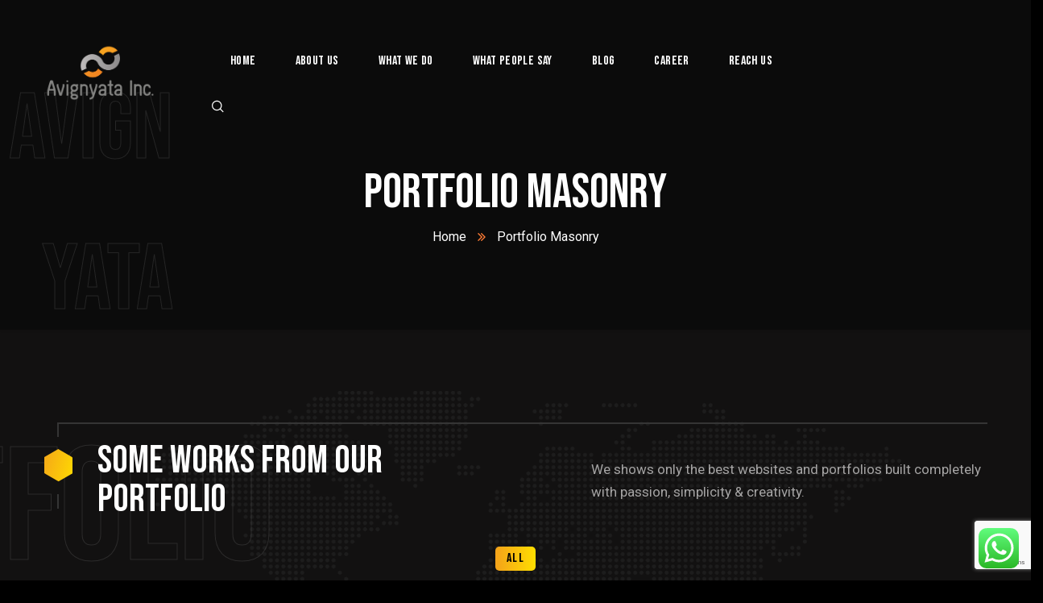

--- FILE ---
content_type: text/html; charset=UTF-8
request_url: https://avignyata.com/portfolio-masonry/
body_size: 25348
content:
<!doctype html>
<html dir="ltr" lang="en-US" prefix="og: https://ogp.me/ns#">
<head>
    <!-- Google tag (gtag.js) -->
<script async src="https://www.googletagmanager.com/gtag/js?id=G-P79DFND275"></script>
<script>
  window.dataLayer = window.dataLayer || [];
  function gtag(){dataLayer.push(arguments);}
  gtag('js', new Date());

  gtag('config', 'G-P79DFND275');
</script>
    <meta charset="UTF-8">
    <meta name="viewport" content="width=device-width, initial-scale=1">
    <link rel="profile" href="//gmpg.org/xfn/11">
    <title>Portfolio Masonry - Avignyata</title>

		<!-- All in One SEO 4.9.2 - aioseo.com -->
	<meta name="description" content="Portfolio Some Works from our portfolio We shows only the best websites and portfolios built completely with passion, simplicity &amp; creativity. All Coaching Facilitation Stakeholder relations Strategy Startup Business Strategy + Market Research Facilitation + SEO Optimization Strategy + Web Desiging Facilitation + Business Growth Coaching + Financial Analysis Coaching + Market Expansion Stakeholder relations" />
	<meta name="robots" content="max-image-preview:large" />
	<link rel="canonical" href="https://avignyata.com/portfolio-masonry/" />
	<meta name="generator" content="All in One SEO (AIOSEO) 4.9.2" />
		<meta property="og:locale" content="en_US" />
		<meta property="og:site_name" content="Avignyata -" />
		<meta property="og:type" content="article" />
		<meta property="og:title" content="Portfolio Masonry - Avignyata" />
		<meta property="og:description" content="Portfolio Some Works from our portfolio We shows only the best websites and portfolios built completely with passion, simplicity &amp; creativity. All Coaching Facilitation Stakeholder relations Strategy Startup Business Strategy + Market Research Facilitation + SEO Optimization Strategy + Web Desiging Facilitation + Business Growth Coaching + Financial Analysis Coaching + Market Expansion Stakeholder relations" />
		<meta property="og:url" content="https://avignyata.com/portfolio-masonry/" />
		<meta property="og:image" content="https://avignyata.com/wp-content/uploads/2021/08/avignyata-1.png" />
		<meta property="og:image:secure_url" content="https://avignyata.com/wp-content/uploads/2021/08/avignyata-1.png" />
		<meta property="article:published_time" content="2021-06-08T09:13:52+00:00" />
		<meta property="article:modified_time" content="2021-06-08T09:13:52+00:00" />
		<meta name="twitter:card" content="summary_large_image" />
		<meta name="twitter:title" content="Portfolio Masonry - Avignyata" />
		<meta name="twitter:description" content="Portfolio Some Works from our portfolio We shows only the best websites and portfolios built completely with passion, simplicity &amp; creativity. All Coaching Facilitation Stakeholder relations Strategy Startup Business Strategy + Market Research Facilitation + SEO Optimization Strategy + Web Desiging Facilitation + Business Growth Coaching + Financial Analysis Coaching + Market Expansion Stakeholder relations" />
		<meta name="twitter:image" content="https://avignyata.com/wp-content/uploads/2021/08/avignyata-1.png" />
		<script type="application/ld+json" class="aioseo-schema">
			{"@context":"https:\/\/schema.org","@graph":[{"@type":"BreadcrumbList","@id":"https:\/\/avignyata.com\/portfolio-masonry\/#breadcrumblist","itemListElement":[{"@type":"ListItem","@id":"https:\/\/avignyata.com#listItem","position":1,"name":"Home","item":"https:\/\/avignyata.com","nextItem":{"@type":"ListItem","@id":"https:\/\/avignyata.com\/portfolio-masonry\/#listItem","name":"Portfolio Masonry"}},{"@type":"ListItem","@id":"https:\/\/avignyata.com\/portfolio-masonry\/#listItem","position":2,"name":"Portfolio Masonry","previousItem":{"@type":"ListItem","@id":"https:\/\/avignyata.com#listItem","name":"Home"}}]},{"@type":"Organization","@id":"https:\/\/avignyata.com\/#organization","name":"Avignyata","url":"https:\/\/avignyata.com\/","logo":{"@type":"ImageObject","url":"https:\/\/avignyata.com\/wp-content\/uploads\/2021\/08\/avignyata-1.png","@id":"https:\/\/avignyata.com\/portfolio-masonry\/#organizationLogo","width":300,"height":150},"image":{"@id":"https:\/\/avignyata.com\/portfolio-masonry\/#organizationLogo"}},{"@type":"WebPage","@id":"https:\/\/avignyata.com\/portfolio-masonry\/#webpage","url":"https:\/\/avignyata.com\/portfolio-masonry\/","name":"Portfolio Masonry - Avignyata","description":"Portfolio Some Works from our portfolio We shows only the best websites and portfolios built completely with passion, simplicity & creativity. All Coaching Facilitation Stakeholder relations Strategy Startup Business Strategy + Market Research Facilitation + SEO Optimization Strategy + Web Desiging Facilitation + Business Growth Coaching + Financial Analysis Coaching + Market Expansion Stakeholder relations","inLanguage":"en-US","isPartOf":{"@id":"https:\/\/avignyata.com\/#website"},"breadcrumb":{"@id":"https:\/\/avignyata.com\/portfolio-masonry\/#breadcrumblist"},"datePublished":"2021-06-08T09:13:52+00:00","dateModified":"2021-06-08T09:13:52+00:00"},{"@type":"WebSite","@id":"https:\/\/avignyata.com\/#website","url":"https:\/\/avignyata.com\/","name":"Avignyata","inLanguage":"en-US","publisher":{"@id":"https:\/\/avignyata.com\/#organization"}}]}
		</script>
		<!-- All in One SEO -->

<link rel='dns-prefetch' href='//fonts.googleapis.com' />
<link rel="alternate" type="application/rss+xml" title="Avignyata &raquo; Feed" href="https://avignyata.com/feed/" />
<link rel="alternate" type="application/rss+xml" title="Avignyata &raquo; Comments Feed" href="https://avignyata.com/comments/feed/" />
<style type="text/css">.brave_popup{display:none}</style><script data-no-optimize="1"> var brave_popup_data = {}; var bravepop_emailValidation=false; var brave_popup_videos = {};  var brave_popup_formData = {};var brave_popup_adminUser = false; var brave_popup_pageInfo = {"type":"single","pageID":712,"singleType":"page"};  var bravepop_emailSuggestions={};</script><link rel="alternate" title="oEmbed (JSON)" type="application/json+oembed" href="https://avignyata.com/wp-json/oembed/1.0/embed?url=https%3A%2F%2Favignyata.com%2Fportfolio-masonry%2F" />
<link rel="alternate" title="oEmbed (XML)" type="text/xml+oembed" href="https://avignyata.com/wp-json/oembed/1.0/embed?url=https%3A%2F%2Favignyata.com%2Fportfolio-masonry%2F&#038;format=xml" />
<style id='wp-img-auto-sizes-contain-inline-css' type='text/css'>
img:is([sizes=auto i],[sizes^="auto," i]){contain-intrinsic-size:3000px 1500px}
/*# sourceURL=wp-img-auto-sizes-contain-inline-css */
</style>
<link rel='stylesheet' id='ht_ctc_main_css-css' href='https://avignyata.com/wp-content/plugins/click-to-chat-for-whatsapp/new/inc/assets/css/main.css?ver=4.34' type='text/css' media='all' />
<style id='wp-emoji-styles-inline-css' type='text/css'>

	img.wp-smiley, img.emoji {
		display: inline !important;
		border: none !important;
		box-shadow: none !important;
		height: 1em !important;
		width: 1em !important;
		margin: 0 0.07em !important;
		vertical-align: -0.1em !important;
		background: none !important;
		padding: 0 !important;
	}
/*# sourceURL=wp-emoji-styles-inline-css */
</style>
<style id='classic-theme-styles-inline-css' type='text/css'>
/*! This file is auto-generated */
.wp-block-button__link{color:#fff;background-color:#32373c;border-radius:9999px;box-shadow:none;text-decoration:none;padding:calc(.667em + 2px) calc(1.333em + 2px);font-size:1.125em}.wp-block-file__button{background:#32373c;color:#fff;text-decoration:none}
/*# sourceURL=/wp-includes/css/classic-themes.min.css */
</style>
<link rel='stylesheet' id='aioseo/css/src/vue/standalone/blocks/table-of-contents/global.scss-css' href='https://avignyata.com/wp-content/plugins/all-in-one-seo-pack/dist/Lite/assets/css/table-of-contents/global.e90f6d47.css?ver=4.9.2' type='text/css' media='all' />
<style id='global-styles-inline-css' type='text/css'>
:root{--wp--preset--aspect-ratio--square: 1;--wp--preset--aspect-ratio--4-3: 4/3;--wp--preset--aspect-ratio--3-4: 3/4;--wp--preset--aspect-ratio--3-2: 3/2;--wp--preset--aspect-ratio--2-3: 2/3;--wp--preset--aspect-ratio--16-9: 16/9;--wp--preset--aspect-ratio--9-16: 9/16;--wp--preset--color--black: #000000;--wp--preset--color--cyan-bluish-gray: #abb8c3;--wp--preset--color--white: #ffffff;--wp--preset--color--pale-pink: #f78da7;--wp--preset--color--vivid-red: #cf2e2e;--wp--preset--color--luminous-vivid-orange: #ff6900;--wp--preset--color--luminous-vivid-amber: #fcb900;--wp--preset--color--light-green-cyan: #7bdcb5;--wp--preset--color--vivid-green-cyan: #00d084;--wp--preset--color--pale-cyan-blue: #8ed1fc;--wp--preset--color--vivid-cyan-blue: #0693e3;--wp--preset--color--vivid-purple: #9b51e0;--wp--preset--gradient--vivid-cyan-blue-to-vivid-purple: linear-gradient(135deg,rgb(6,147,227) 0%,rgb(155,81,224) 100%);--wp--preset--gradient--light-green-cyan-to-vivid-green-cyan: linear-gradient(135deg,rgb(122,220,180) 0%,rgb(0,208,130) 100%);--wp--preset--gradient--luminous-vivid-amber-to-luminous-vivid-orange: linear-gradient(135deg,rgb(252,185,0) 0%,rgb(255,105,0) 100%);--wp--preset--gradient--luminous-vivid-orange-to-vivid-red: linear-gradient(135deg,rgb(255,105,0) 0%,rgb(207,46,46) 100%);--wp--preset--gradient--very-light-gray-to-cyan-bluish-gray: linear-gradient(135deg,rgb(238,238,238) 0%,rgb(169,184,195) 100%);--wp--preset--gradient--cool-to-warm-spectrum: linear-gradient(135deg,rgb(74,234,220) 0%,rgb(151,120,209) 20%,rgb(207,42,186) 40%,rgb(238,44,130) 60%,rgb(251,105,98) 80%,rgb(254,248,76) 100%);--wp--preset--gradient--blush-light-purple: linear-gradient(135deg,rgb(255,206,236) 0%,rgb(152,150,240) 100%);--wp--preset--gradient--blush-bordeaux: linear-gradient(135deg,rgb(254,205,165) 0%,rgb(254,45,45) 50%,rgb(107,0,62) 100%);--wp--preset--gradient--luminous-dusk: linear-gradient(135deg,rgb(255,203,112) 0%,rgb(199,81,192) 50%,rgb(65,88,208) 100%);--wp--preset--gradient--pale-ocean: linear-gradient(135deg,rgb(255,245,203) 0%,rgb(182,227,212) 50%,rgb(51,167,181) 100%);--wp--preset--gradient--electric-grass: linear-gradient(135deg,rgb(202,248,128) 0%,rgb(113,206,126) 100%);--wp--preset--gradient--midnight: linear-gradient(135deg,rgb(2,3,129) 0%,rgb(40,116,252) 100%);--wp--preset--font-size--small: 13px;--wp--preset--font-size--medium: 20px;--wp--preset--font-size--large: 36px;--wp--preset--font-size--x-large: 42px;--wp--preset--spacing--20: 0.44rem;--wp--preset--spacing--30: 0.67rem;--wp--preset--spacing--40: 1rem;--wp--preset--spacing--50: 1.5rem;--wp--preset--spacing--60: 2.25rem;--wp--preset--spacing--70: 3.38rem;--wp--preset--spacing--80: 5.06rem;--wp--preset--shadow--natural: 6px 6px 9px rgba(0, 0, 0, 0.2);--wp--preset--shadow--deep: 12px 12px 50px rgba(0, 0, 0, 0.4);--wp--preset--shadow--sharp: 6px 6px 0px rgba(0, 0, 0, 0.2);--wp--preset--shadow--outlined: 6px 6px 0px -3px rgb(255, 255, 255), 6px 6px rgb(0, 0, 0);--wp--preset--shadow--crisp: 6px 6px 0px rgb(0, 0, 0);}:where(.is-layout-flex){gap: 0.5em;}:where(.is-layout-grid){gap: 0.5em;}body .is-layout-flex{display: flex;}.is-layout-flex{flex-wrap: wrap;align-items: center;}.is-layout-flex > :is(*, div){margin: 0;}body .is-layout-grid{display: grid;}.is-layout-grid > :is(*, div){margin: 0;}:where(.wp-block-columns.is-layout-flex){gap: 2em;}:where(.wp-block-columns.is-layout-grid){gap: 2em;}:where(.wp-block-post-template.is-layout-flex){gap: 1.25em;}:where(.wp-block-post-template.is-layout-grid){gap: 1.25em;}.has-black-color{color: var(--wp--preset--color--black) !important;}.has-cyan-bluish-gray-color{color: var(--wp--preset--color--cyan-bluish-gray) !important;}.has-white-color{color: var(--wp--preset--color--white) !important;}.has-pale-pink-color{color: var(--wp--preset--color--pale-pink) !important;}.has-vivid-red-color{color: var(--wp--preset--color--vivid-red) !important;}.has-luminous-vivid-orange-color{color: var(--wp--preset--color--luminous-vivid-orange) !important;}.has-luminous-vivid-amber-color{color: var(--wp--preset--color--luminous-vivid-amber) !important;}.has-light-green-cyan-color{color: var(--wp--preset--color--light-green-cyan) !important;}.has-vivid-green-cyan-color{color: var(--wp--preset--color--vivid-green-cyan) !important;}.has-pale-cyan-blue-color{color: var(--wp--preset--color--pale-cyan-blue) !important;}.has-vivid-cyan-blue-color{color: var(--wp--preset--color--vivid-cyan-blue) !important;}.has-vivid-purple-color{color: var(--wp--preset--color--vivid-purple) !important;}.has-black-background-color{background-color: var(--wp--preset--color--black) !important;}.has-cyan-bluish-gray-background-color{background-color: var(--wp--preset--color--cyan-bluish-gray) !important;}.has-white-background-color{background-color: var(--wp--preset--color--white) !important;}.has-pale-pink-background-color{background-color: var(--wp--preset--color--pale-pink) !important;}.has-vivid-red-background-color{background-color: var(--wp--preset--color--vivid-red) !important;}.has-luminous-vivid-orange-background-color{background-color: var(--wp--preset--color--luminous-vivid-orange) !important;}.has-luminous-vivid-amber-background-color{background-color: var(--wp--preset--color--luminous-vivid-amber) !important;}.has-light-green-cyan-background-color{background-color: var(--wp--preset--color--light-green-cyan) !important;}.has-vivid-green-cyan-background-color{background-color: var(--wp--preset--color--vivid-green-cyan) !important;}.has-pale-cyan-blue-background-color{background-color: var(--wp--preset--color--pale-cyan-blue) !important;}.has-vivid-cyan-blue-background-color{background-color: var(--wp--preset--color--vivid-cyan-blue) !important;}.has-vivid-purple-background-color{background-color: var(--wp--preset--color--vivid-purple) !important;}.has-black-border-color{border-color: var(--wp--preset--color--black) !important;}.has-cyan-bluish-gray-border-color{border-color: var(--wp--preset--color--cyan-bluish-gray) !important;}.has-white-border-color{border-color: var(--wp--preset--color--white) !important;}.has-pale-pink-border-color{border-color: var(--wp--preset--color--pale-pink) !important;}.has-vivid-red-border-color{border-color: var(--wp--preset--color--vivid-red) !important;}.has-luminous-vivid-orange-border-color{border-color: var(--wp--preset--color--luminous-vivid-orange) !important;}.has-luminous-vivid-amber-border-color{border-color: var(--wp--preset--color--luminous-vivid-amber) !important;}.has-light-green-cyan-border-color{border-color: var(--wp--preset--color--light-green-cyan) !important;}.has-vivid-green-cyan-border-color{border-color: var(--wp--preset--color--vivid-green-cyan) !important;}.has-pale-cyan-blue-border-color{border-color: var(--wp--preset--color--pale-cyan-blue) !important;}.has-vivid-cyan-blue-border-color{border-color: var(--wp--preset--color--vivid-cyan-blue) !important;}.has-vivid-purple-border-color{border-color: var(--wp--preset--color--vivid-purple) !important;}.has-vivid-cyan-blue-to-vivid-purple-gradient-background{background: var(--wp--preset--gradient--vivid-cyan-blue-to-vivid-purple) !important;}.has-light-green-cyan-to-vivid-green-cyan-gradient-background{background: var(--wp--preset--gradient--light-green-cyan-to-vivid-green-cyan) !important;}.has-luminous-vivid-amber-to-luminous-vivid-orange-gradient-background{background: var(--wp--preset--gradient--luminous-vivid-amber-to-luminous-vivid-orange) !important;}.has-luminous-vivid-orange-to-vivid-red-gradient-background{background: var(--wp--preset--gradient--luminous-vivid-orange-to-vivid-red) !important;}.has-very-light-gray-to-cyan-bluish-gray-gradient-background{background: var(--wp--preset--gradient--very-light-gray-to-cyan-bluish-gray) !important;}.has-cool-to-warm-spectrum-gradient-background{background: var(--wp--preset--gradient--cool-to-warm-spectrum) !important;}.has-blush-light-purple-gradient-background{background: var(--wp--preset--gradient--blush-light-purple) !important;}.has-blush-bordeaux-gradient-background{background: var(--wp--preset--gradient--blush-bordeaux) !important;}.has-luminous-dusk-gradient-background{background: var(--wp--preset--gradient--luminous-dusk) !important;}.has-pale-ocean-gradient-background{background: var(--wp--preset--gradient--pale-ocean) !important;}.has-electric-grass-gradient-background{background: var(--wp--preset--gradient--electric-grass) !important;}.has-midnight-gradient-background{background: var(--wp--preset--gradient--midnight) !important;}.has-small-font-size{font-size: var(--wp--preset--font-size--small) !important;}.has-medium-font-size{font-size: var(--wp--preset--font-size--medium) !important;}.has-large-font-size{font-size: var(--wp--preset--font-size--large) !important;}.has-x-large-font-size{font-size: var(--wp--preset--font-size--x-large) !important;}
:where(.wp-block-post-template.is-layout-flex){gap: 1.25em;}:where(.wp-block-post-template.is-layout-grid){gap: 1.25em;}
:where(.wp-block-term-template.is-layout-flex){gap: 1.25em;}:where(.wp-block-term-template.is-layout-grid){gap: 1.25em;}
:where(.wp-block-columns.is-layout-flex){gap: 2em;}:where(.wp-block-columns.is-layout-grid){gap: 2em;}
:root :where(.wp-block-pullquote){font-size: 1.5em;line-height: 1.6;}
/*# sourceURL=global-styles-inline-css */
</style>
<link rel='stylesheet' id='ct-main-css-css' href='https://avignyata.com/wp-content/plugins/case-theme-core/assets/css/main.css?ver=1.0.0' type='text/css' media='all' />
<link rel='stylesheet' id='progressbar-lib-css-css' href='https://avignyata.com/wp-content/plugins/case-theme-core/assets/css/lib/progressbar.min.css?ver=0.7.1' type='text/css' media='all' />
<link rel='stylesheet' id='oc-css-css' href='https://avignyata.com/wp-content/plugins/case-theme-core/assets/css/lib/owl.carousel.min.css?ver=2.2.1' type='text/css' media='all' />
<link rel='stylesheet' id='ct-font-awesome-css' href='https://avignyata.com/wp-content/plugins/case-theme-core/assets/plugin/font-awesome/css/font-awesome.min.css?ver=4.7.0' type='text/css' media='all' />
<link rel='stylesheet' id='contact-form-7-css' href='https://avignyata.com/wp-content/plugins/contact-form-7/includes/css/styles.css?ver=6.1.4' type='text/css' media='all' />
<link rel='stylesheet' id='wpcf7-redirect-script-frontend-css' href='https://avignyata.com/wp-content/plugins/wpcf7-redirect/build/assets/frontend-script.css?ver=2c532d7e2be36f6af233' type='text/css' media='all' />
<link rel='stylesheet' id='bootstrap-css' href='https://avignyata.com/wp-content/themes/grupi/assets/css/bootstrap.min.css?ver=4.0.0' type='text/css' media='all' />
<link rel='stylesheet' id='caseicon-css' href='https://avignyata.com/wp-content/themes/grupi/assets/css/caseicon.css?ver=1.3.1' type='text/css' media='all' />
<link rel='stylesheet' id='flaticon-css' href='https://avignyata.com/wp-content/themes/grupi/assets/css/flaticon.css?ver=1.3.1' type='text/css' media='all' />
<link rel='stylesheet' id='magnific-popup-css' href='https://avignyata.com/wp-content/themes/grupi/assets/css/magnific-popup.css?ver=1.0.0' type='text/css' media='all' />
<link rel='stylesheet' id='animate-css' href='https://avignyata.com/wp-content/themes/grupi/assets/css/animate.css?ver=1.0.0' type='text/css' media='all' />
<link rel='stylesheet' id='grupi-theme-css' href='https://avignyata.com/wp-content/themes/grupi/assets/css/theme.css?ver=1.3.1' type='text/css' media='all' />
<style id='grupi-theme-inline-css' type='text/css'>
        @media screen and (max-width: 1199px) {
		        }
        		@media screen and (min-width: 1200px) {
				}
		
/*# sourceURL=grupi-theme-inline-css */
</style>
<link rel='stylesheet' id='grupi-style-css' href='https://avignyata.com/wp-content/themes/grupi/style.css?ver=6.9' type='text/css' media='all' />
<link rel='stylesheet' id='grupi-google-fonts-css' href='//fonts.googleapis.com/css?family=Roboto%3A400%2C400i%2C500%2C500i%2C600%2C600i%2C700%2C700i%7CBebas+Neue%3A400%7CPoppins%3A400%2C700%7CInter%3A200%2C300%2C400%2C600%2C700%2C800%2C800i&#038;subset=latin%2Clatin-ext&#038;ver=6.9' type='text/css' media='all' />
<link rel='stylesheet' id='elementor-icons-css' href='https://avignyata.com/wp-content/plugins/elementor/assets/lib/eicons/css/elementor-icons.min.css?ver=5.45.0' type='text/css' media='all' />
<link rel='stylesheet' id='elementor-frontend-css' href='https://avignyata.com/wp-content/plugins/elementor/assets/css/frontend.min.css?ver=3.34.0' type='text/css' media='all' />
<link rel='stylesheet' id='elementor-post-5395-css' href='https://avignyata.com/wp-content/uploads/elementor/css/post-5395.css?ver=1767615630' type='text/css' media='all' />
<link rel='stylesheet' id='widget-divider-css' href='https://avignyata.com/wp-content/plugins/elementor/assets/css/widget-divider.min.css?ver=3.34.0' type='text/css' media='all' />
<link rel='stylesheet' id='elementor-post-712-css' href='https://avignyata.com/wp-content/uploads/elementor/css/post-712.css?ver=1767937464' type='text/css' media='all' />
<link rel='stylesheet' id='elementor-gf-roboto-css' href='https://fonts.googleapis.com/css?family=Roboto:100,100italic,200,200italic,300,300italic,400,400italic,500,500italic,600,600italic,700,700italic,800,800italic,900,900italic&#038;display=auto' type='text/css' media='all' />
<link rel='stylesheet' id='elementor-gf-robotoslab-css' href='https://fonts.googleapis.com/css?family=Roboto+Slab:100,100italic,200,200italic,300,300italic,400,400italic,500,500italic,600,600italic,700,700italic,800,800italic,900,900italic&#038;display=auto' type='text/css' media='all' />
<script type="text/javascript" src="https://avignyata.com/wp-includes/js/jquery/jquery.min.js?ver=3.7.1" id="jquery-core-js"></script>
<script type="text/javascript" src="https://avignyata.com/wp-includes/js/jquery/jquery-migrate.min.js?ver=3.4.1" id="jquery-migrate-js"></script>
<script type="text/javascript" src="https://avignyata.com/wp-content/plugins/case-theme-core/assets/js/main.js?ver=1.0.0" id="ct-main-js-js"></script>
<script type="text/javascript" src="https://avignyata.com/wp-content/themes/grupi/elementor/js/ct-inline-css.js?ver=1.3.1" id="ct-inline-css-js-js"></script>
<script type="text/javascript" src="https://avignyata.com/wp-content/plugins/case-theme-core/assets/js/lib/isotope.pkgd.min.js?ver=3.0.5" id="isotope-js"></script>
<link rel="https://api.w.org/" href="https://avignyata.com/wp-json/" /><link rel="alternate" title="JSON" type="application/json" href="https://avignyata.com/wp-json/wp/v2/pages/712" /><link rel="EditURI" type="application/rsd+xml" title="RSD" href="https://avignyata.com/xmlrpc.php?rsd" />
<meta name="generator" content="WordPress 6.9" />
<link rel='shortlink' href='https://avignyata.com/?p=712' />
<meta name="generator" content="Redux 4.5.9" /><link rel="icon" type="image/png" href="https://avignyata.com/wp-content/uploads/2025/10/avignyata-logo-01-1-scaled.png"/><meta name="generator" content="Elementor 3.34.0; features: additional_custom_breakpoints; settings: css_print_method-external, google_font-enabled, font_display-auto">
<style type="text/css">.recentcomments a{display:inline !important;padding:0 !important;margin:0 !important;}</style>			<style>
				.e-con.e-parent:nth-of-type(n+4):not(.e-lazyloaded):not(.e-no-lazyload),
				.e-con.e-parent:nth-of-type(n+4):not(.e-lazyloaded):not(.e-no-lazyload) * {
					background-image: none !important;
				}
				@media screen and (max-height: 1024px) {
					.e-con.e-parent:nth-of-type(n+3):not(.e-lazyloaded):not(.e-no-lazyload),
					.e-con.e-parent:nth-of-type(n+3):not(.e-lazyloaded):not(.e-no-lazyload) * {
						background-image: none !important;
					}
				}
				@media screen and (max-height: 640px) {
					.e-con.e-parent:nth-of-type(n+2):not(.e-lazyloaded):not(.e-no-lazyload),
					.e-con.e-parent:nth-of-type(n+2):not(.e-lazyloaded):not(.e-no-lazyload) * {
						background-image: none !important;
					}
				}
			</style>
			<meta name="generator" content="Powered by Slider Revolution 6.5.4 - responsive, Mobile-Friendly Slider Plugin for WordPress with comfortable drag and drop interface." />
<link rel="icon" href="https://avignyata.com/wp-content/uploads/2021/08/avignyata-1-90x90.png" sizes="32x32" />
<link rel="icon" href="https://avignyata.com/wp-content/uploads/2021/08/avignyata-1.png" sizes="192x192" />
<link rel="apple-touch-icon" href="https://avignyata.com/wp-content/uploads/2021/08/avignyata-1.png" />
<meta name="msapplication-TileImage" content="https://avignyata.com/wp-content/uploads/2021/08/avignyata-1.png" />
<script type="text/javascript">function setREVStartSize(e){
			//window.requestAnimationFrame(function() {				 
				window.RSIW = window.RSIW===undefined ? window.innerWidth : window.RSIW;	
				window.RSIH = window.RSIH===undefined ? window.innerHeight : window.RSIH;	
				try {								
					var pw = document.getElementById(e.c).parentNode.offsetWidth,
						newh;
					pw = pw===0 || isNaN(pw) ? window.RSIW : pw;
					e.tabw = e.tabw===undefined ? 0 : parseInt(e.tabw);
					e.thumbw = e.thumbw===undefined ? 0 : parseInt(e.thumbw);
					e.tabh = e.tabh===undefined ? 0 : parseInt(e.tabh);
					e.thumbh = e.thumbh===undefined ? 0 : parseInt(e.thumbh);
					e.tabhide = e.tabhide===undefined ? 0 : parseInt(e.tabhide);
					e.thumbhide = e.thumbhide===undefined ? 0 : parseInt(e.thumbhide);
					e.mh = e.mh===undefined || e.mh=="" || e.mh==="auto" ? 0 : parseInt(e.mh,0);		
					if(e.layout==="fullscreen" || e.l==="fullscreen") 						
						newh = Math.max(e.mh,window.RSIH);					
					else{					
						e.gw = Array.isArray(e.gw) ? e.gw : [e.gw];
						for (var i in e.rl) if (e.gw[i]===undefined || e.gw[i]===0) e.gw[i] = e.gw[i-1];					
						e.gh = e.el===undefined || e.el==="" || (Array.isArray(e.el) && e.el.length==0)? e.gh : e.el;
						e.gh = Array.isArray(e.gh) ? e.gh : [e.gh];
						for (var i in e.rl) if (e.gh[i]===undefined || e.gh[i]===0) e.gh[i] = e.gh[i-1];
											
						var nl = new Array(e.rl.length),
							ix = 0,						
							sl;					
						e.tabw = e.tabhide>=pw ? 0 : e.tabw;
						e.thumbw = e.thumbhide>=pw ? 0 : e.thumbw;
						e.tabh = e.tabhide>=pw ? 0 : e.tabh;
						e.thumbh = e.thumbhide>=pw ? 0 : e.thumbh;					
						for (var i in e.rl) nl[i] = e.rl[i]<window.RSIW ? 0 : e.rl[i];
						sl = nl[0];									
						for (var i in nl) if (sl>nl[i] && nl[i]>0) { sl = nl[i]; ix=i;}															
						var m = pw>(e.gw[ix]+e.tabw+e.thumbw) ? 1 : (pw-(e.tabw+e.thumbw)) / (e.gw[ix]);					
						newh =  (e.gh[ix] * m) + (e.tabh + e.thumbh);
					}
					var el = document.getElementById(e.c);
					if (el!==null && el) el.style.height = newh+"px";					
					el = document.getElementById(e.c+"_wrapper");
					if (el!==null && el) el.style.height = newh+"px";
				} catch(e){
					console.log("Failure at Presize of Slider:" + e)
				}					   
			//});
		  };</script>
		<style type="text/css" id="wp-custom-css">
			.brave_element__code .wpcf7-form-control-wrap {
	margin-bottom: 0px !important; }

.brave_element__code input {background-color: #f3f3f3 !important; color:#474545 !important; border-radius:5px !important;}

.page-id-6499 input {background-color: #fff !important; color:#474545 !important;}

.page-id-6499 .wpcf7-form .wpcf7-form-control-wrap {
    margin-bottom: 9px !important;}

.elementor-4174 .elementor-element.elementor-element-a828a3d {
	margin-top: 0px !important; }

.two-color-title {color: #FF7700 !important; }

.text-black {color: #000 !important;}

.margine-left-right {margin-left: 100px !important; margin-right:100px !important;"}
	

	
		</style>
		<style id="ct_theme_options-dynamic-css" title="dynamic-css" class="redux-options-output">#ct-pagetitle .ct-pagetitle-image:before{background-color:#0b0b0b;}a{color:#f9bd0e;}a:hover{color:#ffde00;}a:active{color:#ffde00;}</style><style id="ct-page-dynamic-css" data-type="redux-output-css">#content{padding-top:0px;padding-bottom:0px;}</style></head>

<body class="wp-singular page-template-default page page-id-712 wp-custom-logo wp-theme-grupi redux-page  site-h13 body-default-font heading-default-font  site-404-default elementor-default elementor-kit-5395 elementor-page elementor-page-712">
        <div id="page" class="site">
                            <div id="ct-loadding" class="ct-loader style1">
                                        <div class="loading-spin">
                            <div class="spinner">
                                <div class="right-side"><div class="bar"></div></div>
                                <div class="left-side"><div class="bar"></div></div>
                            </div>
                            <div class="spinner color-2">
                                <div class="right-side"><div class="bar"></div></div>
                                <div class="left-side"><div class="bar"></div></div>
                            </div>
                        </div>
                                    </div>
            <div class="ct-page-loading-bg active"></div>
            <header id="ct-header-elementor" class="is-sticky">
			<div class="ct-header-elementor-main">
		    <div class="container">
		        <div class="row">
		        	<div class="col-12">
			            		<div data-elementor-type="wp-post" data-elementor-id="13" class="elementor elementor-13">
				        <section class="elementor-section elementor-top-section elementor-element elementor-element-49249a0 elementor-section-content-middle ct-header-fixed-transparent elementor-section-boxed elementor-section-height-default elementor-section-height-default ct-column-none ct-row-scroll-none ct-row-gradient--none" data-id="49249a0" data-element_type="section">
            
                        <div class="elementor-container elementor-column-gap-extended ">
                    <div class="elementor-column elementor-col-16 elementor-top-column elementor-element elementor-element-79b8e02 ct-column-none" data-id="79b8e02" data-element_type="column">
            <div class="elementor-widget-wrap elementor-element-populated">
                        		<div class="elementor-element elementor-element-599e8b8 elementor-widget elementor-widget-ct_logo" data-id="599e8b8" data-element_type="widget" data-widget_type="ct_logo.default">
				<div class="elementor-widget-container">
					    <div class="ct-logo ">
        <a href="https://avignyata.com/">            <img fetchpriority="high" width="2560" height="1295" src="https://avignyata.com/wp-content/uploads/2025/10/avignyata-logo-01-1-scaled.png" class="attachment-full" alt="" />        </a>    </div>
				</div>
				</div>
		        </div>
    </div>
            <div class="elementor-column elementor-col-66 elementor-top-column elementor-element elementor-element-3594926 ct-column-none" data-id="3594926" data-element_type="column">
            <div class="elementor-widget-wrap elementor-element-populated">
                        		<div class="elementor-element elementor-element-46e665d ct-inline elementor-widget elementor-widget-ct_menu" data-id="46e665d" data-element_type="widget" data-widget_type="ct_menu.default">
				<div class="elementor-widget-container">
					    <div id="ct_menu-46e665d" class="ct-nav-menu ct-nav-menu1  style1 ct-item--number-active">
        <div class="menu-main-menu-container"><ul id="ct-main-menu" class="ct-main-menu clearfix"><li id="menu-item-6195" class="menu-item menu-item-type-post_type menu-item-object-page menu-item-home menu-item-6195"><a href="https://avignyata.com/"><span>Home</span></a></li>
<li id="menu-item-5349" class="menu-item menu-item-type-post_type menu-item-object-page menu-item-5349"><a href="https://avignyata.com/about-us/"><span>About Us</span></a></li>
<li id="menu-item-5348" class="menu-item menu-item-type-post_type menu-item-object-page menu-item-5348"><a href="https://avignyata.com/services/"><span>What We Do</span></a></li>
<li id="menu-item-5317" class="menu-item menu-item-type-custom menu-item-object-custom menu-item-5317"><a href="https://avignyata.com/index.php/#testimonial"><span>What People Say</span></a></li>
<li id="menu-item-5978" class="menu-item menu-item-type-post_type menu-item-object-page menu-item-5978"><a href="https://avignyata.com/blog-standard-left-sidebar/"><span>Blog</span></a></li>
<li id="menu-item-6999" class="menu-item menu-item-type-post_type menu-item-object-page menu-item-6999"><a href="https://avignyata.com/career/"><span>Career</span></a></li>
<li id="menu-item-5346" class="menu-item menu-item-type-post_type menu-item-object-page menu-item-5346"><a href="https://avignyata.com/contact-us/"><span>Reach Us</span></a></li>
</ul></div>    </div>
				</div>
				</div>
				<div class="elementor-element elementor-element-b4aae78 ct-inline elementor-widget elementor-widget-ct_icon_search" data-id="b4aae78" data-element_type="widget" data-widget_type="ct_icon_search.default">
				<div class="elementor-widget-container">
					<div class="ct-search-popup">
	    	<i class="flaticon-search"></i>
    </div>				</div>
				</div>
		        </div>
    </div>
            <div class="elementor-column elementor-col-16 elementor-top-column elementor-element elementor-element-4521ac7 ct-column-none" data-id="4521ac7" data-element_type="column">
            <div class="elementor-widget-wrap elementor-element-populated">
                        		<div class="elementor-element elementor-element-0320f74 elementor-hidden-desktop elementor-hidden-tablet elementor-hidden-phone elementor-widget elementor-widget-ct_info_box" data-id="0320f74" data-element_type="widget" data-widget_type="ct_info_box.default">
				<div class="elementor-widget-container">
					<div class="ct-info-box ct-info-box1 " data-wow-delay="ms">
			<div class="ct-info-icon">
	        <i aria-hidden="true" class="flaticon flaticon-add-contact"></i>	                </div>
    	<div class="ct-info-holder">
		<div class="ct-info-label">Call us:</div>
		<div class="ct-info-title">123-4356-6789</div>
					<a href="tel:123-4356-6789"></a>
			</div>
</div>				</div>
				</div>
		        </div>
    </div>
            </div>
    </section>
    		</div>
			                </div>
		        </div>
		    </div>
		</div>
				<div class="ct-header-elementor-sticky">
		    <div class="container">
		        <div class="row">
		            		<div data-elementor-type="wp-post" data-elementor-id="14" class="elementor elementor-14">
				        <section class="elementor-section elementor-top-section elementor-element elementor-element-4236bb60 elementor-section-content-middle ct-header-fixed-transparent elementor-section-stretched elementor-section-boxed elementor-section-height-default elementor-section-height-default ct-column-none ct-row-scroll-none ct-row-gradient--none" data-id="4236bb60" data-element_type="section" data-settings="{&quot;stretch_section&quot;:&quot;section-stretched&quot;,&quot;background_background&quot;:&quot;classic&quot;}">
            
                        <div class="elementor-container elementor-column-gap-extended ">
                    <div class="elementor-column elementor-col-16 elementor-top-column elementor-element elementor-element-1220a824 ct-column-none" data-id="1220a824" data-element_type="column">
            <div class="elementor-widget-wrap elementor-element-populated">
                        		<div class="elementor-element elementor-element-64d31293 elementor-widget elementor-widget-ct_logo" data-id="64d31293" data-element_type="widget" data-widget_type="ct_logo.default">
				<div class="elementor-widget-container">
					    <div class="ct-logo ">
        <a href="https://avignyata.com/">            <img fetchpriority="high" width="2560" height="1295" src="https://avignyata.com/wp-content/uploads/2025/10/avignyata-logo-01-1-scaled.png" class="attachment-full" alt="" />        </a>    </div>
				</div>
				</div>
		        </div>
    </div>
            <div class="elementor-column elementor-col-66 elementor-top-column elementor-element elementor-element-544d7b8c ct-column-none" data-id="544d7b8c" data-element_type="column">
            <div class="elementor-widget-wrap elementor-element-populated">
                        		<div class="elementor-element elementor-element-6369179e ct-inline elementor-widget elementor-widget-ct_menu" data-id="6369179e" data-element_type="widget" data-widget_type="ct_menu.default">
				<div class="elementor-widget-container">
					    <div id="ct_menu-6369179e" class="ct-nav-menu ct-nav-menu1  style1 ct-item--number-active">
        <div class="menu-main-menu-container"><ul id="ct-main-menu" class="ct-main-menu clearfix"><li class="menu-item menu-item-type-post_type menu-item-object-page menu-item-home menu-item-6195"><a href="https://avignyata.com/"><span>Home</span></a></li>
<li class="menu-item menu-item-type-post_type menu-item-object-page menu-item-5349"><a href="https://avignyata.com/about-us/"><span>About Us</span></a></li>
<li class="menu-item menu-item-type-post_type menu-item-object-page menu-item-5348"><a href="https://avignyata.com/services/"><span>What We Do</span></a></li>
<li class="menu-item menu-item-type-custom menu-item-object-custom menu-item-5317"><a href="https://avignyata.com/index.php/#testimonial"><span>What People Say</span></a></li>
<li class="menu-item menu-item-type-post_type menu-item-object-page menu-item-5978"><a href="https://avignyata.com/blog-standard-left-sidebar/"><span>Blog</span></a></li>
<li class="menu-item menu-item-type-post_type menu-item-object-page menu-item-6999"><a href="https://avignyata.com/career/"><span>Career</span></a></li>
<li class="menu-item menu-item-type-post_type menu-item-object-page menu-item-5346"><a href="https://avignyata.com/contact-us/"><span>Reach Us</span></a></li>
</ul></div>    </div>
				</div>
				</div>
				<div class="elementor-element elementor-element-5916ec67 ct-inline elementor-widget elementor-widget-ct_icon_search" data-id="5916ec67" data-element_type="widget" data-widget_type="ct_icon_search.default">
				<div class="elementor-widget-container">
					<div class="ct-search-popup">
	    	<i class="flaticon-search"></i>
    </div>				</div>
				</div>
		        </div>
    </div>
            <div class="elementor-column elementor-col-16 elementor-top-column elementor-element elementor-element-6abfb4e2 ct-column-none" data-id="6abfb4e2" data-element_type="column">
            <div class="elementor-widget-wrap elementor-element-populated">
                        		<div class="elementor-element elementor-element-8d9c06 elementor-hidden-desktop elementor-hidden-tablet elementor-hidden-phone elementor-widget elementor-widget-ct_info_box" data-id="8d9c06" data-element_type="widget" data-widget_type="ct_info_box.default">
				<div class="elementor-widget-container">
					<div class="ct-info-box ct-info-box1 " data-wow-delay="ms">
			<div class="ct-info-icon">
	        <i aria-hidden="true" class="flaticon flaticon-add-contact"></i>	                </div>
    	<div class="ct-info-holder">
		<div class="ct-info-label">Call us:</div>
		<div class="ct-info-title">123-4356-6789</div>
					<a href="tel:123-4356-6789"></a>
			</div>
</div>				</div>
				</div>
		        </div>
    </div>
            </div>
    </section>
    		</div>
				        </div>
		    </div>
		</div>
	    <div class="ct-header-mobile">
        <div id="ct-header" class="ct-header-main">
            <div class="container">
                <div class="row">
                    <div class="ct-header-branding">
                        <a class="logo-mobile" href="https://avignyata.com/" title="Avignyata" rel="home"><img src="https://avignyata.com/wp-content/uploads/2025/10/avignyata-logo-01-1-scaled.png" alt="Avignyata"/></a>                    </div>
                    <div class="ct-header-navigation">
                        <nav class="ct-main-navigation">
                            <div class="ct-main-navigation-inner">
                                                                    <div class="ct-logo-mobile">
                                        <a class="logo-mobile" href="https://avignyata.com/" title="Avignyata" rel="home"><img src="https://avignyata.com/wp-content/uploads/2025/10/avignyata-logo-01-1-scaled.png" alt="Avignyata"/></a>                                    </div>
                                                                                                <ul id="ct-main-menu" class="ct-main-menu clearfix"><li class="menu-item menu-item-type-post_type menu-item-object-page menu-item-home menu-item-6195"><a href="https://avignyata.com/"><span>Home</span></a></li>
<li class="menu-item menu-item-type-post_type menu-item-object-page menu-item-5349"><a href="https://avignyata.com/about-us/"><span>About Us</span></a></li>
<li class="menu-item menu-item-type-post_type menu-item-object-page menu-item-5348"><a href="https://avignyata.com/services/"><span>What We Do</span></a></li>
<li class="menu-item menu-item-type-custom menu-item-object-custom menu-item-5317"><a href="https://avignyata.com/index.php/#testimonial"><span>What People Say</span></a></li>
<li class="menu-item menu-item-type-post_type menu-item-object-page menu-item-5978"><a href="https://avignyata.com/blog-standard-left-sidebar/"><span>Blog</span></a></li>
<li class="menu-item menu-item-type-post_type menu-item-object-page menu-item-6999"><a href="https://avignyata.com/career/"><span>Career</span></a></li>
<li class="menu-item menu-item-type-post_type menu-item-object-page menu-item-5346"><a href="https://avignyata.com/contact-us/"><span>Reach Us</span></a></li>
</ul>                            </div>
                        </nav>
                    </div>
                    <div class="ct-menu-overlay"></div>
                </div>
            </div>
            <div id="ct-menu-mobile">
                <div class="ct-mobile-meta-item btn-nav-mobile open-menu">
                    <span></span>
                </div>
            </div>
        </div>
    </div>
</header>    <div id="ct-pagetitle" class="ct-pagetitle ">
                    <div class="ct-pagetitle-highlight">Avignyata</div>
                <div class="ct-pagetitle-image bg-image"></div>
        <div class="container">
            <div class="ct-page-title-holder">
                                <h1 class="ct-page-title">Portfolio Masonry</h1>            </div>

                            <ul class="ct-breadcrumb"><li><a class="breadcrumb-entry" href="https://avignyata.com/">Home</a></li><li><span class="breadcrumb-entry">Portfolio Masonry</span></li></ul>                    </div>
    </div>
        <div id="content" class="site-content">
        	<div class="content-inner">
    <div class="container content-container">
        <div class="row content-row">
            <div id="primary"  class="content-area content-full-width col-12">
                <main id="main" class="site-main">
                    
<article id="post-712" class="post-712 page type-page status-publish hentry">
    <div class="entry-content clearfix">
        		<div data-elementor-type="wp-page" data-elementor-id="712" class="elementor elementor-712">
				        <section class="elementor-section elementor-top-section elementor-element elementor-element-62c9b835 elementor-section-stretched elementor-section-boxed elementor-section-height-default elementor-section-height-default ct-header-fixed-none ct-column-none ct-row-scroll-none ct-row-gradient--none" data-id="62c9b835" data-element_type="section" data-settings="{&quot;stretch_section&quot;:&quot;section-stretched&quot;,&quot;background_background&quot;:&quot;classic&quot;}">
            
                        <div class="elementor-container elementor-column-gap-extended ">
                    <div class="elementor-column elementor-col-100 elementor-top-column elementor-element elementor-element-515c06f7 ct-column-none" data-id="515c06f7" data-element_type="column">
            <div class="elementor-widget-wrap elementor-element-populated">
                                <section class="elementor-section elementor-inner-section elementor-element elementor-element-324e97db elementor-section-content-middle elementor-section-boxed elementor-section-height-default elementor-section-height-default ct-header-fixed-none ct-column-none ct-row-scroll-none ct-row-gradient--none" data-id="324e97db" data-element_type="section" data-settings="{&quot;background_background&quot;:&quot;classic&quot;}">
            
                        <div class="elementor-container elementor-column-gap-extended ">
                    <div class="elementor-column elementor-col-50 elementor-inner-column elementor-element elementor-element-2c80e925 ct-column-none" data-id="2c80e925" data-element_type="column" data-settings="{&quot;background_background&quot;:&quot;classic&quot;}">
            <div class="elementor-widget-wrap elementor-element-populated">
                        		<div class="elementor-element elementor-element-3a4fc1c4 elementor-widget elementor-widget-ct_heading" data-id="3a4fc1c4" data-element_type="widget" data-widget_type="ct_heading.default">
				<div class="elementor-widget-container">
					<div id="ct_heading-3a4fc1c4" class="ct-heading h-align- item-st-hexagon highlight-style1">
    <div class="ct-inline-css"  data-css="
                        ">
    </div>

	            <div class="ct-heading-hexagon-line">
            <div class="ct-heading-hexagon"></div>
        </div>
                <div class="ct-heading-text-below">
            Portfolio        </div>
        <h3 class="item--title case-animate-time st-hexagon " data-wow-delay="ms">
        <span>Some Works from our portfolio</span>            </h3>
</div>

				</div>
				</div>
		        </div>
    </div>
            <div class="elementor-column elementor-col-50 elementor-inner-column elementor-element elementor-element-4c610e69 ct-column-none" data-id="4c610e69" data-element_type="column">
            <div class="elementor-widget-wrap elementor-element-populated">
                        		<div class="elementor-element elementor-element-292b6d40 elementor-widget elementor-widget-ct_text_editor" data-id="292b6d40" data-element_type="widget" data-widget_type="ct_text_editor.default">
				<div class="elementor-widget-container">
					<div id="ct_text_editor-292b6d40" class="ct-text-editor " data-wow-delay="ms">
	<div class="ct-inline-css"  data-css="
        		">

    </div>
	<div class="ct-text-editor elementor-clearfix">
		We shows only the best websites and portfolios built completely with passion, simplicity &#038; creativity.		
	</div>
</div>				</div>
				</div>
		        </div>
    </div>
            </div>
    </section>
    		<div class="elementor-element elementor-element-5bef4e7c elementor-widget elementor-widget-ct_portfolio_grid" data-id="5bef4e7c" data-element_type="widget" data-widget_type="ct_portfolio_grid.default">
				<div class="elementor-widget-container">
					
<div id="ct_portfolio_grid-5bef4e7c" class="ct-grid ct-portfolio ct-portfolio-grid1 item--default-space" data-layout="masonry" data-start-page="1" data-max-pages="0" data-total="0" data-perpage="8" data-next-link="https://avignyata.com/portfolio-masonry/page/2/">
    <div class="ct-grid-overlay"></div>
            <div class="grid-filter-wrap">
            <span class="filter-item active" data-filter="*">All</span>
                    </div>
    
    <div class="ct-grid-inner ct-grid-masonry row animate-time" data-gutter="15">
                            <div class="grid-sizer col-xl-3 col-lg-3 col-md-6 col-sm-6 col-12"></div>
            </div>
                <div class="ct-load-more text-center " data-wow-duration="1.2s" data-loadmore="{&quot;posttype&quot;:&quot;portfolio&quot;,&quot;startPage&quot;:1,&quot;maxPages&quot;:0,&quot;total&quot;:0,&quot;perpage&quot;:8,&quot;nextLink&quot;:&quot;https:\/\/avignyata.com\/portfolio-masonry\/page\/2\/&quot;,&quot;source&quot;:&quot;&quot;,&quot;orderby&quot;:&quot;date&quot;,&quot;order&quot;:&quot;desc&quot;,&quot;limit&quot;:8,&quot;post_ids&quot;:&quot;&quot;,&quot;col_xl&quot;:3,&quot;col_lg&quot;:3,&quot;col_md&quot;:6,&quot;col_sm&quot;:6,&quot;col_xs&quot;:12,&quot;img_size&quot;:&quot;600x600&quot;,&quot;pagination_type&quot;:&quot;loadmore&quot;,&quot;show_title&quot;:&quot;true&quot;,&quot;show_category&quot;:&quot;true&quot;,&quot;show_button&quot;:&quot;true&quot;,&quot;grid_masonry&quot;:[{&quot;_id&quot;:&quot;8aac2de&quot;,&quot;col_md_m&quot;:&quot;2&quot;,&quot;col_lg_m&quot;:&quot;2&quot;,&quot;col_xl_m&quot;:&quot;2&quot;,&quot;col_xs_m&quot;:&quot;1&quot;,&quot;col_sm_m&quot;:&quot;2&quot;,&quot;img_size_m&quot;:&quot;&quot;},{&quot;col_md_m&quot;:&quot;2&quot;,&quot;col_lg_m&quot;:&quot;2&quot;,&quot;col_xl_m&quot;:&quot;2&quot;,&quot;img_size_m&quot;:&quot;600x285&quot;,&quot;_id&quot;:&quot;19160fb&quot;,&quot;col_xs_m&quot;:&quot;1&quot;,&quot;col_sm_m&quot;:&quot;2&quot;},{&quot;_id&quot;:&quot;86bfe9e&quot;,&quot;col_md_m&quot;:&quot;2&quot;,&quot;col_xs_m&quot;:&quot;1&quot;,&quot;col_sm_m&quot;:&quot;2&quot;,&quot;col_lg_m&quot;:&quot;4&quot;,&quot;col_xl_m&quot;:&quot;4&quot;,&quot;img_size_m&quot;:&quot;&quot;},{&quot;col_md_m&quot;:&quot;2&quot;,&quot;_id&quot;:&quot;912e35c&quot;,&quot;col_xs_m&quot;:&quot;1&quot;,&quot;col_sm_m&quot;:&quot;2&quot;,&quot;col_lg_m&quot;:&quot;4&quot;,&quot;col_xl_m&quot;:&quot;4&quot;,&quot;img_size_m&quot;:&quot;&quot;},{&quot;_id&quot;:&quot;0f1f4ee&quot;,&quot;col_md_m&quot;:&quot;2&quot;,&quot;col_lg_m&quot;:&quot;2&quot;,&quot;col_xl_m&quot;:&quot;2&quot;,&quot;img_size_m&quot;:&quot;600x285&quot;,&quot;col_xs_m&quot;:&quot;1&quot;,&quot;col_sm_m&quot;:&quot;2&quot;},{&quot;_id&quot;:&quot;b790833&quot;,&quot;col_sm_m&quot;:&quot;1&quot;,&quot;col_md_m&quot;:&quot;2&quot;,&quot;col_lg_m&quot;:&quot;2&quot;,&quot;col_xl_m&quot;:&quot;2&quot;,&quot;col_xs_m&quot;:&quot;1&quot;,&quot;img_size_m&quot;:&quot;&quot;},{&quot;_id&quot;:&quot;24a9f03&quot;,&quot;col_md_m&quot;:&quot;2&quot;,&quot;col_xs_m&quot;:&quot;1&quot;,&quot;col_sm_m&quot;:&quot;2&quot;,&quot;col_lg_m&quot;:&quot;4&quot;,&quot;col_xl_m&quot;:&quot;4&quot;,&quot;img_size_m&quot;:&quot;&quot;},{&quot;col_md_m&quot;:&quot;2&quot;,&quot;_id&quot;:&quot;0bb85d5&quot;,&quot;col_xs_m&quot;:&quot;1&quot;,&quot;col_sm_m&quot;:&quot;2&quot;,&quot;col_lg_m&quot;:&quot;4&quot;,&quot;col_xl_m&quot;:&quot;4&quot;,&quot;img_size_m&quot;:&quot;&quot;}],&quot;ct_animate&quot;:&quot;&quot;,&quot;template_type&quot;:&quot;portfolio_layout1&quot;,&quot;tax&quot;:[]}">
            <span class="btn btn-grid-loadmore">
                Load more            </span>
        </div>
    </div>				</div>
				</div>
		        </div>
    </div>
            </div>
    </section>
            <section class="elementor-section elementor-top-section elementor-element elementor-element-40b27305 elementor-section-full_width elementor-section-stretched elementor-section-height-default elementor-section-height-default ct-header-fixed-none ct-column-none ct-row-scroll-none ct-row-gradient--none" data-id="40b27305" data-element_type="section" data-settings="{&quot;stretch_section&quot;:&quot;section-stretched&quot;}">
            
                        <div class="elementor-container elementor-column-gap-no ">
                    <div class="elementor-column elementor-col-100 elementor-top-column elementor-element elementor-element-3d4c1c38 ct-column-none" data-id="3d4c1c38" data-element_type="column">
            <div class="elementor-widget-wrap elementor-element-populated">
                        		<div class="elementor-element elementor-element-6408f12 elementor-widget-divider--view-line elementor-widget elementor-widget-divider" data-id="6408f12" data-element_type="widget" data-widget_type="divider.default">
				<div class="elementor-widget-container">
							<div class="elementor-divider">
			<span class="elementor-divider-separator">
						</span>
		</div>
						</div>
				</div>
		        </div>
    </div>
            </div>
    </section>
            <section class="elementor-section elementor-top-section elementor-element elementor-element-2b6f6419 elementor-section-stretched elementor-section-boxed elementor-section-height-default elementor-section-height-default ct-header-fixed-none ct-column-none ct-row-scroll-none ct-row-gradient--none" data-id="2b6f6419" data-element_type="section" data-settings="{&quot;stretch_section&quot;:&quot;section-stretched&quot;,&quot;background_background&quot;:&quot;classic&quot;}">
            
                        <div class="elementor-container elementor-column-gap-extended ">
                    <div class="elementor-column elementor-col-100 elementor-top-column elementor-element elementor-element-6e6e57ba ct-column-none" data-id="6e6e57ba" data-element_type="column">
            <div class="elementor-widget-wrap elementor-element-populated">
                                <section class="elementor-section elementor-inner-section elementor-element elementor-element-5575c194 elementor-section-boxed elementor-section-height-default elementor-section-height-default ct-header-fixed-none ct-column-none ct-row-scroll-none ct-row-gradient--none" data-id="5575c194" data-element_type="section">
            
                        <div class="elementor-container elementor-column-gap-extended ">
                    <div class="elementor-column elementor-col-50 elementor-inner-column elementor-element elementor-element-3b7859ba ct-column-none" data-id="3b7859ba" data-element_type="column" data-settings="{&quot;background_background&quot;:&quot;classic&quot;}">
            <div class="elementor-widget-wrap elementor-element-populated">
                        		<div class="elementor-element elementor-element-2b7c7357 elementor-widget elementor-widget-ct_heading" data-id="2b7c7357" data-element_type="widget" data-widget_type="ct_heading.default">
				<div class="elementor-widget-container">
					<div id="ct_heading-2b7c7357" class="ct-heading h-align- item-st-hexagon highlight-style1">
    <div class="ct-inline-css"  data-css="
                        ">
    </div>

	            <div class="ct-heading-hexagon-line">
            <div class="ct-heading-hexagon"></div>
        </div>
            <h3 class="item--title case-animate-time st-hexagon " data-wow-delay="ms">
        <span>Brands we’ve collaborated with team.</span>            </h3>
</div>

				</div>
				</div>
		        </div>
    </div>
            <div class="elementor-column elementor-col-50 elementor-inner-column elementor-element elementor-element-3a7d0e05 ct-column-none" data-id="3a7d0e05" data-element_type="column">
            <div class="elementor-widget-wrap elementor-element-populated">
                        		<div class="elementor-element elementor-element-348c00fa elementor-widget elementor-widget-ct_client_grid" data-id="348c00fa" data-element_type="widget" data-widget_type="ct_client_grid.default">
				<div class="elementor-widget-container">
					    <div id="ct_client_grid-348c00fa" class="ct-grid ct-client-grid1">
        <div class="ct-grid-inner ct-grid-masonry row animate-time" data-gutter="7">
                                <div class="grid-item col-xl-3 col-lg-3 col-md-3 col-sm-6 col-6">
                        <div class="ct-client--image img-hover-active">
                            <a href="#">
                                                                    <img decoding="async" width="66" height="63" src="https://avignyata.com/wp-content/uploads/2021/06/client1.png" class="no-lazyload ct-client--imgmain attachment-full" alt="" />                                                                                                    <img decoding="async" width="66" height="63" src="https://avignyata.com/wp-content/uploads/2021/06/hover-client1.png" class="no-lazyload ct-client--imghover attachment-full" alt="" />                                                            </a>
                        </div>
                    </div>
                                                <div class="grid-item col-xl-3 col-lg-3 col-md-3 col-sm-6 col-6">
                        <div class="ct-client--image img-hover-active">
                            <a href="#">
                                                                    <img loading="lazy" decoding="async" width="72" height="63" src="https://avignyata.com/wp-content/uploads/2021/06/client2.png" class="no-lazyload ct-client--imgmain attachment-full" alt="" />                                                                                                    <img loading="lazy" decoding="async" width="72" height="63" src="https://avignyata.com/wp-content/uploads/2021/06/hover-client2.png" class="no-lazyload ct-client--imghover attachment-full" alt="" />                                                            </a>
                        </div>
                    </div>
                                                <div class="grid-item col-xl-3 col-lg-3 col-md-3 col-sm-6 col-6">
                        <div class="ct-client--image img-hover-active">
                            <a href="#">
                                                                    <img loading="lazy" decoding="async" width="67" height="63" src="https://avignyata.com/wp-content/uploads/2021/06/client3.png" class="no-lazyload ct-client--imgmain attachment-full" alt="" />                                                                                                    <img loading="lazy" decoding="async" width="67" height="63" src="https://avignyata.com/wp-content/uploads/2021/06/hover-client3.png" class="no-lazyload ct-client--imghover attachment-full" alt="" />                                                            </a>
                        </div>
                    </div>
                                                <div class="grid-item col-xl-3 col-lg-3 col-md-3 col-sm-6 col-6">
                        <div class="ct-client--image img-hover-active">
                            <a href="#">
                                                                    <img loading="lazy" decoding="async" width="63" height="63" src="https://avignyata.com/wp-content/uploads/2021/06/client4.png" class="no-lazyload ct-client--imgmain attachment-full" alt="" />                                                                                                    <img loading="lazy" decoding="async" width="63" height="63" src="https://avignyata.com/wp-content/uploads/2021/06/hover-client4.png" class="no-lazyload ct-client--imghover attachment-full" alt="" />                                                            </a>
                        </div>
                    </div>
                                                <div class="grid-item col-xl-3 col-lg-3 col-md-3 col-sm-6 col-6">
                        <div class="ct-client--image img-hover-active">
                            <a href="#">
                                                                    <img loading="lazy" decoding="async" width="64" height="63" src="https://avignyata.com/wp-content/uploads/2021/06/client5.png" class="no-lazyload ct-client--imgmain attachment-full" alt="" />                                                                                                    <img loading="lazy" decoding="async" width="64" height="63" src="https://avignyata.com/wp-content/uploads/2021/06/hover-client5.png" class="no-lazyload ct-client--imghover attachment-full" alt="" />                                                            </a>
                        </div>
                    </div>
                                                <div class="grid-item col-xl-3 col-lg-3 col-md-3 col-sm-6 col-6">
                        <div class="ct-client--image img-hover-active">
                            <a href="#">
                                                                    <img loading="lazy" decoding="async" width="65" height="63" src="https://avignyata.com/wp-content/uploads/2021/06/client6.png" class="no-lazyload ct-client--imgmain attachment-full" alt="" />                                                                                                    <img loading="lazy" decoding="async" width="65" height="63" src="https://avignyata.com/wp-content/uploads/2021/06/hover-client6.png" class="no-lazyload ct-client--imghover attachment-full" alt="" />                                                            </a>
                        </div>
                    </div>
                                                <div class="grid-item col-xl-3 col-lg-3 col-md-3 col-sm-6 col-6">
                        <div class="ct-client--image img-hover-active">
                            <a href="#">
                                                                    <img loading="lazy" decoding="async" width="67" height="63" src="https://avignyata.com/wp-content/uploads/2021/06/client7.png" class="no-lazyload ct-client--imgmain attachment-full" alt="" />                                                                                                    <img loading="lazy" decoding="async" width="67" height="63" src="https://avignyata.com/wp-content/uploads/2021/06/hover-client7.png" class="no-lazyload ct-client--imghover attachment-full" alt="" />                                                            </a>
                        </div>
                    </div>
                                                <div class="grid-item col-xl-3 col-lg-3 col-md-3 col-sm-6 col-6">
                        <div class="ct-client--image img-hover-active">
                            <a href="#">
                                                                    <img loading="lazy" decoding="async" width="57" height="63" src="https://avignyata.com/wp-content/uploads/2021/06/client8.png" class="no-lazyload ct-client--imgmain attachment-full" alt="" />                                                                                                    <img loading="lazy" decoding="async" width="57" height="63" src="https://avignyata.com/wp-content/uploads/2021/06/hover-client8.png" class="no-lazyload ct-client--imghover attachment-full" alt="" />                                                            </a>
                        </div>
                    </div>
                            
            <div class="grid-sizer col-xl-3 col-lg-3 col-md-3 col-sm-6 col-6"></div>
        </div>
    </div>
				</div>
				</div>
		        </div>
    </div>
            </div>
    </section>
            </div>
    </div>
            </div>
    </section>
    		</div>
		    </div><!-- .entry-content -->
</article><!-- #post-712 -->
                </main><!-- #main -->
            </div><!-- #primary -->

            
        </div>
    </div>
	</div><!-- #content inner -->
</div><!-- #content -->

<footer id="colophon" class="site-footer-custom">
            <div class="footer-custom-inner">
            <div class="container">
                <div class="row">
                    <div class="col-12">
                        		<div data-elementor-type="wp-post" data-elementor-id="27" class="elementor elementor-27">
				        <section class="elementor-section elementor-top-section elementor-element elementor-element-b849229 elementor-section-stretched elementor-section-full_width elementor-section-height-default elementor-section-height-default ct-header-fixed-none ct-column-none ct-row-scroll-none ct-row-gradient--none" data-id="b849229" data-element_type="section" data-settings="{&quot;stretch_section&quot;:&quot;section-stretched&quot;,&quot;background_background&quot;:&quot;classic&quot;}">
            
                        <div class="elementor-container elementor-column-gap-extended ">
                    <div class="elementor-column elementor-col-100 elementor-top-column elementor-element elementor-element-01d702d ct-column-none" data-id="01d702d" data-element_type="column">
            <div class="elementor-widget-wrap elementor-element-populated">
                        		<div class="elementor-element elementor-element-7fb71ee elementor-hidden-phone elementor-hidden-desktop elementor-hidden-tablet elementor-widget elementor-widget-ct_sticky" data-id="7fb71ee" data-element_type="widget" data-widget_type="ct_sticky.default">
				<div class="elementor-widget-container">
					<div id="ct_sticky-7fb71ee" class="ct-sticky1 ">
    <div class="ct-inline-css"  data-css="
        ">
    </div>

	<div class="ct-sticky-inner">
		 Best award winner	</div>
</div>				</div>
				</div>
		        <section class="elementor-section elementor-inner-section elementor-element elementor-element-385945d elementor-hidden-desktop elementor-hidden-tablet elementor-hidden-phone elementor-section-boxed elementor-section-height-default elementor-section-height-default ct-header-fixed-none ct-column-none ct-row-scroll-none ct-row-gradient--none" data-id="385945d" data-element_type="section" data-settings="{&quot;background_background&quot;:&quot;classic&quot;}">
            
                        <div class="elementor-container elementor-column-gap-extended ">
                    <div class="elementor-column elementor-col-50 elementor-inner-column elementor-element elementor-element-9e31b7e ct-column-none" data-id="9e31b7e" data-element_type="column">
            <div class="elementor-widget-wrap elementor-element-populated">
                        		<div class="elementor-element elementor-element-22080e8 elementor-widget elementor-widget-ct_heading" data-id="22080e8" data-element_type="widget" data-widget_type="ct_heading.default">
				<div class="elementor-widget-container">
					<div id="ct_heading-22080e8" class="ct-heading h-align- item-st-default highlight-style1">
    <div class="ct-inline-css"  data-css="
                        ">
    </div>

	            <h3 class="item--title case-animate-time st-default " data-wow-delay="ms">
        <span class="slide-in-container"><span class="d-inline-block wow case-fade-in-up">Don’t</span></span> <span class="slide-in-container"><span class="d-inline-block wow case-fade-in-up">late,</span></span> <span class="slide-in-container"><span class="d-inline-block wow case-fade-in-up">join</span></span> <span class="slide-in-container"><span class="d-inline-block wow case-fade-in-up">with</span></span> <span class="slide-in-container"><span class="d-inline-block wow case-fade-in-up">us</span></span> <span class="slide-in-container"><span class="d-inline-block wow case-fade-in-up">today!</span></span>            </h3>
</div>

				</div>
				</div>
				<div class="elementor-element elementor-element-177c744 elementor-widget elementor-widget-ct_button" data-id="177c744" data-element_type="widget" data-widget_type="ct_button.default">
				<div class="elementor-widget-container">
					<div id="ct_button-177c744" class="ct-button-wrapper ct-button-layout1">
    <div class="ct-inline-css"  data-css="
        ">
    </div>

            <span class="ct-icon-active"></span>
        <a href="https://demo.casethemes.net/grupi/contact-us/" class="btn btn-secondary btn-animate wow fadeInUp icon-ps-right " data-wow-delay="60ms">
                            <span class="ct-button-icon ct-align-icon-right">
                <i aria-hidden="true" class="flaticon flaticon-right-arrows"></i>            </span>
                <span class="ct-button-text">Contact us now</span>
    </a>
</div>				</div>
				</div>
		        </div>
    </div>
            <div class="elementor-column elementor-col-50 elementor-inner-column elementor-element elementor-element-784951c ct-column-none" data-id="784951c" data-element_type="column">
            <div class="elementor-widget-wrap">
                                </div>
    </div>
            </div>
    </section>
            <section class="elementor-section elementor-inner-section elementor-element elementor-element-c81f5a1 elementor-hidden-desktop elementor-hidden-tablet elementor-hidden-phone elementor-section-boxed elementor-section-height-default elementor-section-height-default ct-header-fixed-none ct-column-none ct-row-scroll-none ct-row-gradient--none" data-id="c81f5a1" data-element_type="section" data-settings="{&quot;background_background&quot;:&quot;classic&quot;}">
            
                        <div class="elementor-container elementor-column-gap-extended ">
                    <div class="elementor-column elementor-col-50 elementor-inner-column elementor-element elementor-element-51c81b6 ct-column-none" data-id="51c81b6" data-element_type="column">
            <div class="elementor-widget-wrap elementor-element-populated">
                        		<div class="elementor-element elementor-element-5c05b8e elementor-widget elementor-widget-ct_logo" data-id="5c05b8e" data-element_type="widget" data-widget_type="ct_logo.default">
				<div class="elementor-widget-container">
					    <div class="ct-logo ">
        <a href="https://demo.casethemes.net/grupi/">            <img width="348" height="165" src="https://avignyata.com/wp-content/uploads/2021/05/logo.png" class="attachment-full" alt="" />        </a>    </div>
				</div>
				</div>
				<div class="elementor-element elementor-element-8c9eabb elementor-widget elementor-widget-ct_text_editor" data-id="8c9eabb" data-element_type="widget" data-widget_type="ct_text_editor.default">
				<div class="elementor-widget-container">
					<div id="ct_text_editor-8c9eabb" class="ct-text-editor " data-wow-delay="ms">
	<div class="ct-inline-css"  data-css="
        		">

    </div>
	<div class="ct-text-editor elementor-clearfix">
		Grupi has been optimized to give your visitors the best experience in terms of UX/UI.		
	</div>
</div>				</div>
				</div>
		        </div>
    </div>
            <div class="elementor-column elementor-col-50 elementor-inner-column elementor-element elementor-element-6106e97 ct-column-none" data-id="6106e97" data-element_type="column">
            <div class="elementor-widget-wrap">
                                </div>
    </div>
            </div>
    </section>
    		<div class="elementor-element elementor-element-38bb0a9 elementor-hidden-phone elementor-hidden-desktop elementor-hidden-tablet elementor-widget elementor-widget-ct_angle" data-id="38bb0a9" data-element_type="widget" data-widget_type="ct_angle.default">
				<div class="elementor-widget-container">
					<div id="ct_angle-38bb0a9" class="ct-angle hide-lg">
    <div class="ct-angle-inner">
        <div class="ct-angle-square"></div>
        <svg xmlns="http://www.w3.org/2000/svg" width="100%" viewBox="0 0 100 100" version="1.1" preserveAspectRatio="none">
            <path stroke="" stroke-width="0" d="M0 0 L50 100 L100 0 L100 100 L0 100"></path>
        </svg>
    </div>
</div>				</div>
				</div>
		        <section class="elementor-section elementor-inner-section elementor-element elementor-element-0706713 elementor-section-boxed elementor-section-height-default elementor-section-height-default ct-header-fixed-none ct-column-none ct-row-scroll-none ct-row-gradient--none" data-id="0706713" data-element_type="section" data-settings="{&quot;background_background&quot;:&quot;classic&quot;}">
            
                        <div class="elementor-container elementor-column-gap-extended ">
                    <div class="elementor-column elementor-col-25 elementor-inner-column elementor-element elementor-element-81c7367 ct-column-none" data-id="81c7367" data-element_type="column">
            <div class="elementor-widget-wrap elementor-element-populated">
                        		<div class="elementor-element elementor-element-2f1176b elementor-widget elementor-widget-ct_heading" data-id="2f1176b" data-element_type="widget" data-widget_type="ct_heading.default">
				<div class="elementor-widget-container">
					<div id="ct_heading-2f1176b" class="ct-heading h-align- item-st-default highlight-style1">
    <div class="ct-inline-css"  data-css="
                        ">
    </div>

	            <h5 class="item--title case-animate-time st-default " data-wow-delay="ms">
        <span>Avignyata Inc</span>            </h5>
</div>

				</div>
				</div>
				<div class="elementor-element elementor-element-1178a18 elementor-widget-divider--view-line elementor-widget elementor-widget-divider" data-id="1178a18" data-element_type="widget" data-widget_type="divider.default">
				<div class="elementor-widget-container">
							<div class="elementor-divider">
			<span class="elementor-divider-separator">
						</span>
		</div>
						</div>
				</div>
				<div class="elementor-element elementor-element-9f1371a elementor-widget elementor-widget-image" data-id="9f1371a" data-element_type="widget" data-widget_type="image.default">
				<div class="elementor-widget-container">
															<img width="2560" height="1295" src="https://avignyata.com/wp-content/uploads/2025/10/avignyata-logo-01-1-scaled.png" class="attachment-full size-full wp-image-7373" alt="" srcset="https://avignyata.com/wp-content/uploads/2025/10/avignyata-logo-01-1-scaled.png 2560w, https://avignyata.com/wp-content/uploads/2025/10/avignyata-logo-01-1-300x152.png 300w, https://avignyata.com/wp-content/uploads/2025/10/avignyata-logo-01-1-1024x518.png 1024w, https://avignyata.com/wp-content/uploads/2025/10/avignyata-logo-01-1-768x388.png 768w, https://avignyata.com/wp-content/uploads/2025/10/avignyata-logo-01-1-1536x777.png 1536w, https://avignyata.com/wp-content/uploads/2025/10/avignyata-logo-01-1-2048x1036.png 2048w" sizes="(max-width: 2560px) 100vw, 2560px" />															</div>
				</div>
		        </div>
    </div>
            <div class="elementor-column elementor-col-25 elementor-inner-column elementor-element elementor-element-4652221 ct-column-none" data-id="4652221" data-element_type="column">
            <div class="elementor-widget-wrap elementor-element-populated">
                        		<div class="elementor-element elementor-element-68ab637 elementor-widget elementor-widget-ct_heading" data-id="68ab637" data-element_type="widget" data-widget_type="ct_heading.default">
				<div class="elementor-widget-container">
					<div id="ct_heading-68ab637" class="ct-heading h-align- item-st-default highlight-style1">
    <div class="ct-inline-css"  data-css="
                        ">
    </div>

	            <h5 class="item--title case-animate-time st-default " data-wow-delay="ms">
        <span>Contact info</span>            </h5>
</div>

				</div>
				</div>
				<div class="elementor-element elementor-element-3ed8731 elementor-widget-divider--view-line elementor-widget elementor-widget-divider" data-id="3ed8731" data-element_type="widget" data-widget_type="divider.default">
				<div class="elementor-widget-container">
							<div class="elementor-divider">
			<span class="elementor-divider-separator">
						</span>
		</div>
						</div>
				</div>
				<div class="elementor-element elementor-element-bc22e06 elementor-widget elementor-widget-ct_contact_info" data-id="bc22e06" data-element_type="widget" data-widget_type="ct_contact_info.default">
				<div class="elementor-widget-container">
					    <div class="ct-inline-css"  data-css="
        ">
    </div>
    <ul id="ct_contact_info-bc22e06" class="ct-contact-info ct-contact-info1 " data-wow-duration="1.2s">
                    <li>
            				        <span class="ct-contact-icon">
		                <i aria-hidden="true" class="fas fa-phone-alt"></i>		                			        </span>
			                                    <span class="ct-contact-content">
            	   022 2500 0174                </span>
           </li>
                    <li>
            				        <span class="ct-contact-icon">
		                <i aria-hidden="true" class="fas fa-envelope"></i>		                			        </span>
			                                    <span class="ct-contact-content">
            	   aditi@avignyata.com                 </span>
           </li>
                    <li>
            				        <span class="ct-contact-icon">
		                <i aria-hidden="true" class="fas fa-map-marker-alt"></i>		                			        </span>
			                                    <span class="ct-contact-content">
            	   Avignyata Inc. Unit no. 105 and 106 Runwal Commercial Complex, Near Runwal Center, Govandi Station Road. Govandi East Deonar- 400088                </span>
           </li>
            </ul>
				</div>
				</div>
		        </div>
    </div>
            <div class="elementor-column elementor-col-25 elementor-inner-column elementor-element elementor-element-3769edb ct-column-none" data-id="3769edb" data-element_type="column">
            <div class="elementor-widget-wrap elementor-element-populated">
                        		<div class="elementor-element elementor-element-6cbdcfb elementor-widget elementor-widget-ct_heading" data-id="6cbdcfb" data-element_type="widget" data-widget_type="ct_heading.default">
				<div class="elementor-widget-container">
					<div id="ct_heading-6cbdcfb" class="ct-heading h-align- item-st-default highlight-style1">
    <div class="ct-inline-css"  data-css="
                        ">
    </div>

	            <h5 class="item--title case-animate-time st-default " data-wow-delay="ms">
        <span>Quick link</span>            </h5>
</div>

				</div>
				</div>
				<div class="elementor-element elementor-element-4eb124b elementor-widget-divider--view-line elementor-widget elementor-widget-divider" data-id="4eb124b" data-element_type="widget" data-widget_type="divider.default">
				<div class="elementor-widget-container">
							<div class="elementor-divider">
			<span class="elementor-divider-separator">
						</span>
		</div>
						</div>
				</div>
				<div class="elementor-element elementor-element-2506f91 elementor-widget elementor-widget-ct_menu" data-id="2506f91" data-element_type="widget" data-widget_type="ct_menu.default">
				<div class="elementor-widget-container">
					    <div id="ct_menu-2506f91" class="ct-nav-menu ct-nav-menu2 style1">
        <div class="menu-main-menu-container"><ul id="menu-main-menu" class="ct-nav-inner  clearfix"><li class="menu-item menu-item-type-post_type menu-item-object-page menu-item-home menu-item-6195"><a href="https://avignyata.com/"><span>Home</span></a></li>
<li class="menu-item menu-item-type-post_type menu-item-object-page menu-item-5349"><a href="https://avignyata.com/about-us/"><span>About Us</span></a></li>
<li class="menu-item menu-item-type-post_type menu-item-object-page menu-item-5348"><a href="https://avignyata.com/services/"><span>What We Do</span></a></li>
<li class="menu-item menu-item-type-custom menu-item-object-custom menu-item-5317"><a href="https://avignyata.com/index.php/#testimonial"><span>What People Say</span></a></li>
<li class="menu-item menu-item-type-post_type menu-item-object-page menu-item-5978"><a href="https://avignyata.com/blog-standard-left-sidebar/"><span>Blog</span></a></li>
<li class="menu-item menu-item-type-post_type menu-item-object-page menu-item-6999"><a href="https://avignyata.com/career/"><span>Career</span></a></li>
<li class="menu-item menu-item-type-post_type menu-item-object-page menu-item-5346"><a href="https://avignyata.com/contact-us/"><span>Reach Us</span></a></li>
</ul></div>    </div>
				</div>
				</div>
		        </div>
    </div>
            <div class="elementor-column elementor-col-25 elementor-inner-column elementor-element elementor-element-d5f06ff ct-column-none" data-id="d5f06ff" data-element_type="column">
            <div class="elementor-widget-wrap elementor-element-populated">
                        		<div class="elementor-element elementor-element-a9307ad elementor-widget elementor-widget-ct_heading" data-id="a9307ad" data-element_type="widget" data-widget_type="ct_heading.default">
				<div class="elementor-widget-container">
					<div id="ct_heading-a9307ad" class="ct-heading h-align- item-st-default highlight-style1">
    <div class="ct-inline-css"  data-css="
                        ">
    </div>

	            <h5 class="item--title case-animate-time st-default " data-wow-delay="ms">
        <span>Image gallery</span>            </h5>
</div>

				</div>
				</div>
				<div class="elementor-element elementor-element-4c74ffe elementor-widget-divider--view-line elementor-widget elementor-widget-divider" data-id="4c74ffe" data-element_type="widget" data-widget_type="divider.default">
				<div class="elementor-widget-container">
							<div class="elementor-divider">
			<span class="elementor-divider-separator">
						</span>
		</div>
						</div>
				</div>
				<div class="elementor-element elementor-element-8d467e9 elementor-widget elementor-widget-image-gallery" data-id="8d467e9" data-element_type="widget" data-widget_type="image-gallery.default">
				<div class="elementor-widget-container">
							<div class="elementor-image-gallery">
			<div id='gallery-2' class='gallery galleryid-27 gallery-columns-2 gallery-size-medium'><figure class='gallery-item'>
			<div class='gallery-icon landscape'>
				<a data-elementor-open-lightbox="yes" data-elementor-lightbox-slideshow="8d467e9" data-elementor-lightbox-title="g3" data-e-action-hash="#elementor-action%3Aaction%3Dlightbox%26settings%3DeyJpZCI6NjE5MCwidXJsIjoiaHR0cHM6XC9cL2F2aWdueWF0YS5jb21cL3dwLWNvbnRlbnRcL3VwbG9hZHNcLzIwMjFcLzEwXC9nMy5wbmciLCJzbGlkZXNob3ciOiI4ZDQ2N2U5In0%3D" href='https://avignyata.com/wp-content/uploads/2021/10/g3.png'><img width="300" height="224" src="https://avignyata.com/wp-content/uploads/2021/10/g3-300x224.png" class="attachment-medium size-medium" alt="" decoding="async" srcset="https://avignyata.com/wp-content/uploads/2021/10/g3-300x224.png 300w, https://avignyata.com/wp-content/uploads/2021/10/g3-768x573.png 768w, https://avignyata.com/wp-content/uploads/2021/10/g3-800x600.png 800w, https://avignyata.com/wp-content/uploads/2021/10/g3-600x448.png 600w, https://avignyata.com/wp-content/uploads/2021/10/g3.png 902w" sizes="(max-width: 300px) 100vw, 300px" /></a>
			</div></figure><figure class='gallery-item'>
			<div class='gallery-icon landscape'>
				<a data-elementor-open-lightbox="yes" data-elementor-lightbox-slideshow="8d467e9" data-elementor-lightbox-title="g4" data-e-action-hash="#elementor-action%3Aaction%3Dlightbox%26settings%3DeyJpZCI6NjE5MSwidXJsIjoiaHR0cHM6XC9cL2F2aWdueWF0YS5jb21cL3dwLWNvbnRlbnRcL3VwbG9hZHNcLzIwMjFcLzEwXC9nNC5wbmciLCJzbGlkZXNob3ciOiI4ZDQ2N2U5In0%3D" href='https://avignyata.com/wp-content/uploads/2021/10/g4.png'><img width="300" height="225" src="https://avignyata.com/wp-content/uploads/2021/10/g4-300x225.png" class="attachment-medium size-medium" alt="" decoding="async" srcset="https://avignyata.com/wp-content/uploads/2021/10/g4-300x225.png 300w, https://avignyata.com/wp-content/uploads/2021/10/g4-768x575.png 768w, https://avignyata.com/wp-content/uploads/2021/10/g4-800x600.png 800w, https://avignyata.com/wp-content/uploads/2021/10/g4-600x449.png 600w, https://avignyata.com/wp-content/uploads/2021/10/g4.png 899w" sizes="(max-width: 300px) 100vw, 300px" /></a>
			</div></figure><figure class='gallery-item'>
			<div class='gallery-icon landscape'>
				<a data-elementor-open-lightbox="yes" data-elementor-lightbox-slideshow="8d467e9" data-elementor-lightbox-title="g1" data-e-action-hash="#elementor-action%3Aaction%3Dlightbox%26settings%3DeyJpZCI6NjE5MiwidXJsIjoiaHR0cHM6XC9cL2F2aWdueWF0YS5jb21cL3dwLWNvbnRlbnRcL3VwbG9hZHNcLzIwMjFcLzEwXC9nMS0xLnBuZyIsInNsaWRlc2hvdyI6IjhkNDY3ZTkifQ%3D%3D" href='https://avignyata.com/wp-content/uploads/2021/10/g1-1.png'><img width="300" height="226" src="https://avignyata.com/wp-content/uploads/2021/10/g1-1-300x226.png" class="attachment-medium size-medium" alt="" decoding="async" srcset="https://avignyata.com/wp-content/uploads/2021/10/g1-1-300x226.png 300w, https://avignyata.com/wp-content/uploads/2021/10/g1-1-1024x770.png 1024w, https://avignyata.com/wp-content/uploads/2021/10/g1-1-768x578.png 768w, https://avignyata.com/wp-content/uploads/2021/10/g1-1-800x600.png 800w, https://avignyata.com/wp-content/uploads/2021/10/g1-1-600x451.png 600w, https://avignyata.com/wp-content/uploads/2021/10/g1-1.png 1061w" sizes="(max-width: 300px) 100vw, 300px" /></a>
			</div></figure><figure class='gallery-item'>
			<div class='gallery-icon landscape'>
				<a data-elementor-open-lightbox="yes" data-elementor-lightbox-slideshow="8d467e9" data-elementor-lightbox-title="g2" data-e-action-hash="#elementor-action%3Aaction%3Dlightbox%26settings%3DeyJpZCI6NjE5MywidXJsIjoiaHR0cHM6XC9cL2F2aWdueWF0YS5jb21cL3dwLWNvbnRlbnRcL3VwbG9hZHNcLzIwMjFcLzEwXC9nMi5wbmciLCJzbGlkZXNob3ciOiI4ZDQ2N2U5In0%3D" href='https://avignyata.com/wp-content/uploads/2021/10/g2.png'><img width="300" height="223" src="https://avignyata.com/wp-content/uploads/2021/10/g2-300x223.png" class="attachment-medium size-medium" alt="" decoding="async" srcset="https://avignyata.com/wp-content/uploads/2021/10/g2-300x223.png 300w, https://avignyata.com/wp-content/uploads/2021/10/g2-1024x762.png 1024w, https://avignyata.com/wp-content/uploads/2021/10/g2-768x572.png 768w, https://avignyata.com/wp-content/uploads/2021/10/g2-600x447.png 600w, https://avignyata.com/wp-content/uploads/2021/10/g2.png 1064w" sizes="(max-width: 300px) 100vw, 300px" /></a>
			</div></figure>
		</div>
		</div>
						</div>
				</div>
		        </div>
    </div>
            </div>
    </section>
            <section class="elementor-section elementor-inner-section elementor-element elementor-element-c6435cf elementor-section-boxed elementor-section-height-default elementor-section-height-default ct-header-fixed-none ct-column-none ct-row-scroll-none ct-row-gradient--none" data-id="c6435cf" data-element_type="section" data-settings="{&quot;background_background&quot;:&quot;classic&quot;}">
            
                        <div class="elementor-container elementor-column-gap-default ">
                    <div class="elementor-column elementor-col-16 elementor-inner-column elementor-element elementor-element-1648dee ct-column-none" data-id="1648dee" data-element_type="column">
            <div class="elementor-widget-wrap">
                                </div>
    </div>
            <div class="elementor-column elementor-col-16 elementor-inner-column elementor-element elementor-element-19f2e7d ct-column-none" data-id="19f2e7d" data-element_type="column">
            <div class="elementor-widget-wrap">
                                </div>
    </div>
            <div class="elementor-column elementor-col-16 elementor-inner-column elementor-element elementor-element-6cc4f2c ct-column-none" data-id="6cc4f2c" data-element_type="column">
            <div class="elementor-widget-wrap">
                                </div>
    </div>
            <div class="elementor-column elementor-col-16 elementor-inner-column elementor-element elementor-element-bdb371a ct-column-none" data-id="bdb371a" data-element_type="column">
            <div class="elementor-widget-wrap elementor-element-populated">
                        		<div class="elementor-element elementor-element-6573ce1 elementor-widget elementor-widget-text-editor" data-id="6573ce1" data-element_type="widget" data-widget_type="text-editor.default">
				<div class="elementor-widget-container">
									<a style="color:#fff;" href="https://avignyata.com/privacy-policy/">Privacy Policy</a>								</div>
				</div>
		        </div>
    </div>
            <div class="elementor-column elementor-col-16 elementor-inner-column elementor-element elementor-element-6774304 ct-column-none" data-id="6774304" data-element_type="column">
            <div class="elementor-widget-wrap elementor-element-populated">
                        		<div class="elementor-element elementor-element-713221e elementor-widget elementor-widget-text-editor" data-id="713221e" data-element_type="widget" data-widget_type="text-editor.default">
				<div class="elementor-widget-container">
									<a style="color:#fff;" href="https://avignyata.com/terms-and-condition/">Terms and Condition</a>								</div>
				</div>
		        </div>
    </div>
            <div class="elementor-column elementor-col-16 elementor-inner-column elementor-element elementor-element-1600ef8 ct-column-none" data-id="1600ef8" data-element_type="column">
            <div class="elementor-widget-wrap elementor-element-populated">
                        		<div class="elementor-element elementor-element-feed9f0 elementor-widget elementor-widget-text-editor" data-id="feed9f0" data-element_type="widget" data-widget_type="text-editor.default">
				<div class="elementor-widget-container">
									<a style="color:#fff;" href="https://avignyata.com/refund-and-cancellation/">Refund and Cancellation</a>								</div>
				</div>
		        </div>
    </div>
            </div>
    </section>
            </div>
    </div>
            </div>
    </section>
            <section class="elementor-section elementor-top-section elementor-element elementor-element-0c9f55a elementor-section-stretched elementor-section-content-middle elementor-section-boxed elementor-section-height-default elementor-section-height-default ct-header-fixed-none ct-column-none ct-row-scroll-none ct-row-gradient--none" data-id="0c9f55a" data-element_type="section" data-settings="{&quot;stretch_section&quot;:&quot;section-stretched&quot;,&quot;background_background&quot;:&quot;classic&quot;}">
            
                        <div class="elementor-container elementor-column-gap-extended ">
                    <div class="elementor-column elementor-col-50 elementor-top-column elementor-element elementor-element-b88b503 ct-column-none" data-id="b88b503" data-element_type="column">
            <div class="elementor-widget-wrap elementor-element-populated">
                        		<div class="elementor-element elementor-element-42fa265 elementor-widget elementor-widget-ct_text_editor" data-id="42fa265" data-element_type="widget" data-widget_type="ct_text_editor.default">
				<div class="elementor-widget-container">
					<div id="ct_text_editor-42fa265" class="ct-text-editor " data-wow-delay="ms">
	<div class="ct-inline-css"  data-css="
        		">

    </div>
	<div class="ct-text-editor elementor-clearfix">
		<p>© <span class="ct-year">2021</span> All rights reserved Avignyata Inc.</p>		
	</div>
</div>				</div>
				</div>
		        </div>
    </div>
            <div class="elementor-column elementor-col-50 elementor-top-column elementor-element elementor-element-2d49f02 ct-column-none" data-id="2d49f02" data-element_type="column">
            <div class="elementor-widget-wrap">
                                </div>
    </div>
            </div>
    </section>
    		</div>
		                    </div>
                </div>
            </div>
        </div>
        <span class="ct-footer-year">2026</span>
</footer>    <a href="#" class="scroll-top"><span><i class="caseicon-long-arrow-right-three"></i></span></a>

</div><!-- #page -->
    <div class="ct-modal ct-modal-search">
        <div class="ct-modal-close"><i class="ct-icon-close"></i></div>
        <div class="ct-modal-overlay"></div>
        <div class="ct-modal-content">
            <form role="search" method="get" class="search-form-popup" action="https://avignyata.com/">
                <div class="searchform-wrap">
                    <input type="text" placeholder="Enter Keywords" id="search" name="s" class="search-field" />
                    <button type="submit" class="search-submit"><i class="flaticon-search"></i></button>
                </div>
            </form>
        </div>
    </div>  
        <div class="ct-hidden-sidebar-wrap">
            <div class="ct-hidden-sidebar-overlay"></div>
            <div class="ct-hidden-sidebar">
                <div class="ct-hidden-close"><i class="caseicon-close-alt"></i></div>
                <div class="ct-hidden-sidebar-inner">
                    <div class="ct-hidden-sidebar-holder">
                        <section id="archives-2" class="widget widget_archive"><div class="widget-content"><h2 class="widget-title">Archives</h2>
			<ul>
					<li><a href='https://avignyata.com/2025/07/'>July 2025</a></li>
	<li><a href='https://avignyata.com/2025/05/'>May 2025</a></li>
	<li><a href='https://avignyata.com/2025/04/'>April 2025</a></li>
	<li><a href='https://avignyata.com/2025/03/'>March 2025</a></li>
	<li><a href='https://avignyata.com/2025/01/'>January 2025</a></li>
	<li><a href='https://avignyata.com/2024/10/'>October 2024</a></li>
	<li><a href='https://avignyata.com/2024/07/'>July 2024</a></li>
	<li><a href='https://avignyata.com/2024/05/'>May 2024</a></li>
	<li><a href='https://avignyata.com/2024/04/'>April 2024</a></li>
	<li><a href='https://avignyata.com/2024/02/'>February 2024</a></li>
	<li><a href='https://avignyata.com/2024/01/'>January 2024</a></li>
	<li><a href='https://avignyata.com/2023/12/'>December 2023</a></li>
	<li><a href='https://avignyata.com/2023/11/'>November 2023</a></li>
	<li><a href='https://avignyata.com/2023/10/'>October 2023</a></li>
	<li><a href='https://avignyata.com/2023/09/'>September 2023</a></li>
	<li><a href='https://avignyata.com/2023/05/'>May 2023</a></li>
	<li><a href='https://avignyata.com/2023/04/'>April 2023</a></li>
	<li><a href='https://avignyata.com/2023/03/'>March 2023</a></li>
	<li><a href='https://avignyata.com/2023/02/'>February 2023</a></li>
	<li><a href='https://avignyata.com/2023/01/'>January 2023</a></li>
	<li><a href='https://avignyata.com/2022/12/'>December 2022</a></li>
	<li><a href='https://avignyata.com/2022/11/'>November 2022</a></li>
	<li><a href='https://avignyata.com/2022/07/'>July 2022</a></li>
	<li><a href='https://avignyata.com/2022/04/'>April 2022</a></li>
	<li><a href='https://avignyata.com/2022/03/'>March 2022</a></li>
	<li><a href='https://avignyata.com/2022/02/'>February 2022</a></li>
	<li><a href='https://avignyata.com/2022/01/'>January 2022</a></li>
	<li><a href='https://avignyata.com/2021/12/'>December 2021</a></li>
	<li><a href='https://avignyata.com/2021/11/'>November 2021</a></li>
	<li><a href='https://avignyata.com/2021/10/'>October 2021</a></li>
	<li><a href='https://avignyata.com/2021/08/'>August 2021</a></li>
	<li><a href='https://avignyata.com/2021/07/'>July 2021</a></li>
	<li><a href='https://avignyata.com/2021/05/'>May 2021</a></li>
	<li><a href='https://avignyata.com/2020/12/'>December 2020</a></li>
	<li><a href='https://avignyata.com/2020/06/'>June 2020</a></li>
	<li><a href='https://avignyata.com/2020/02/'>February 2020</a></li>
	<li><a href='https://avignyata.com/2020/01/'>January 2020</a></li>
	<li><a href='https://avignyata.com/2019/12/'>December 2019</a></li>
	<li><a href='https://avignyata.com/2019/11/'>November 2019</a></li>
	<li><a href='https://avignyata.com/2019/10/'>October 2019</a></li>
	<li><a href='https://avignyata.com/2019/09/'>September 2019</a></li>
	<li><a href='https://avignyata.com/2019/08/'>August 2019</a></li>
	<li><a href='https://avignyata.com/2017/11/'>November 2017</a></li>
	<li><a href='https://avignyata.com/2017/09/'>September 2017</a></li>
	<li><a href='https://avignyata.com/2017/07/'>July 2017</a></li>
	<li><a href='https://avignyata.com/2017/06/'>June 2017</a></li>
	<li><a href='https://avignyata.com/2017/05/'>May 2017</a></li>
	<li><a href='https://avignyata.com/2017/03/'>March 2017</a></li>
	<li><a href='https://avignyata.com/2016/01/'>January 2016</a></li>
	<li><a href='https://avignyata.com/2014/07/'>July 2014</a></li>
	<li><a href='https://avignyata.com/2011/01/'>January 2011</a></li>
	<li><a href='https://avignyata.com/2010/06/'>June 2010</a></li>
	<li><a href='https://avignyata.com/2010/05/'>May 2010</a></li>
	<li><a href='https://avignyata.com/2010/01/'>January 2010</a></li>
	<li><a href='https://avignyata.com/2009/12/'>December 2009</a></li>
	<li><a href='https://avignyata.com/2009/11/'>November 2009</a></li>
	<li><a href='https://avignyata.com/2009/10/'>October 2009</a></li>
	<li><a href='https://avignyata.com/2009/09/'>September 2009</a></li>
	<li><a href='https://avignyata.com/2009/08/'>August 2009</a></li>
			</ul>

			</div></section><section id="categories-2" class="widget widget_categories"><div class="widget-content"><h2 class="widget-title">Categories</h2>
			<ul>
				<li class="cat-item cat-item-52"><a href="https://avignyata.com/category/avignyata/">avignyata</a>
</li>
<li class="cat-item cat-item-1"><a href="https://avignyata.com/category/careers/">Careers</a>
</li>
<li class="cat-item cat-item-263"><a href="https://avignyata.com/category/collaborative-research/">collaborative research</a>
</li>
<li class="cat-item cat-item-227"><a href="https://avignyata.com/category/consumer-behaviour/">consumer behaviour</a>
</li>
<li class="cat-item cat-item-2"><a href="https://avignyata.com/category/design/">Design</a>
</li>
<li class="cat-item cat-item-3"><a href="https://avignyata.com/category/digital/">Digital</a>
</li>
<li class="cat-item cat-item-281"><a href="https://avignyata.com/category/digital-trends/">digital trends</a>
</li>
<li class="cat-item cat-item-242"><a href="https://avignyata.com/category/film-pr/">Film PR</a>
</li>
<li class="cat-item cat-item-54"><a href="https://avignyata.com/category/india/">india</a>
</li>
<li class="cat-item cat-item-56"><a href="https://avignyata.com/category/internet/">internet</a>
</li>
<li class="cat-item cat-item-236"><a href="https://avignyata.com/category/interpersonal-skills/">interpersonal skills</a>
</li>
<li class="cat-item cat-item-4"><a href="https://avignyata.com/category/marketing/">Marketing</a>
</li>
<li class="cat-item cat-item-271"><a href="https://avignyata.com/category/mobile-marketing/">mobile marketing</a>
</li>
<li class="cat-item cat-item-91"><a href="https://avignyata.com/category/recruitment/">recruitment</a>
</li>
<li class="cat-item cat-item-65"><a href="https://avignyata.com/category/search-engine-optimisation-seo/">Search engine optimisation (SEO)</a>
</li>
<li class="cat-item cat-item-332"><a href="https://avignyata.com/category/seo/">SEO</a>
</li>
<li class="cat-item cat-item-88"><a href="https://avignyata.com/category/social-business-networking/">social business networking</a>
</li>
<li class="cat-item cat-item-58"><a href="https://avignyata.com/category/social-media-catalyst/">social media catalyst</a>
</li>
<li class="cat-item cat-item-59"><a href="https://avignyata.com/category/social-media-marketing/">social media marketing</a>
</li>
<li class="cat-item cat-item-73"><a href="https://avignyata.com/category/social-media-measurement/">social media measurement</a>
</li>
<li class="cat-item cat-item-103"><a href="https://avignyata.com/category/social-network-security/">social network security</a>
</li>
<li class="cat-item cat-item-96"><a href="https://avignyata.com/category/social-networking/">social networking</a>
</li>
<li class="cat-item cat-item-111"><a href="https://avignyata.com/category/sophisticated-cell-phones/">sophisticated cell phones</a>
</li>
<li class="cat-item cat-item-74"><a href="https://avignyata.com/category/strategy/">Strategy</a>
</li>
<li class="cat-item cat-item-69"><a href="https://avignyata.com/category/uncategorized/">Uncategorized</a>
</li>
<li class="cat-item cat-item-5"><a href="https://avignyata.com/category/ux/">UX</a>
</li>
			</ul>

			</div></section><section id="meta-2" class="widget widget_meta"><div class="widget-content"><h2 class="widget-title">Meta</h2>
		<ul>
						<li><a href="https://avignyata.com/wp-login.php">Log in</a></li>
			<li><a href="https://avignyata.com/feed/">Entries feed</a></li>
			<li><a href="https://avignyata.com/comments/feed/">Comments feed</a></li>

			<li><a href="https://wordpress.org/">WordPress.org</a></li>
		</ul>

		</div></section><section id="media_image-1" class="logo-hidden-sidebar widget widget_media_image"><div class="widget-content"><a href="https://demo.casethemes.net/grupi/"><img width="116" height="55" src="https://avignyata.com/wp-content/uploads/2021/07/h3-logo-sidebar.png" class="image wp-image-2966  attachment-full size-full" alt="" style="max-width: 100%; height: auto;" decoding="async" /></a></div></section><section id="text-1" class="widget widget_text"><div class="widget-content">			<div class="textwidget"><p>Our purpose is to build solutions that remove barriers preventing people from doing their best work.</p>
</div>
		</div></section>        <section class="ct-getintouch widget">
                        <div class="ct-getintouch-inner">
                                    <div class="ct-getintouch-item">
                        <div class="ct-getintouch-icon"><i class="flaticon flaticon-address text-gradient"></i></div>
                        <div class="ct-getintouch-meta">
                            <label>380 St Kilda Road,</label>
                            <span>Melbourne, Australia</span>
                        </div>
                    </div>
                                                    <div class="ct-getintouch-item">
                        <div class="ct-getintouch-icon"><i class="flaticon flaticon-24-hours-support text-gradient"></i></div>
                        <div class="ct-getintouch-meta">
                            <label>Call Us: (210) 123-451</label>
                            <span>(Sat - Thursday)</span>
                        </div>
                    </div>
                                                    <div class="ct-getintouch-item">
                        <div class="ct-getintouch-icon"><i class="flaticon flaticon-24-hours text-gradient"></i></div>
                        <div class="ct-getintouch-meta">
                            <label>Monday - Friday</label>
                            <span>(10am - 05 pm)</span>
                        </div>
                    </div>
                                                    <div class="ct-getintouch-item">
                        <a class="btn" href="https://demo.casethemes.net/grupi/contact-us/"><i class="fac fac-location-arrow"></i>Contact us</a>
                    </div>
                            </div>
        </section>
    <section id="cs_social_widget-1" class="widget widget_cs_social_widget"><div class="widget-content"><ul class='ct-social'><li><a class="social-facebook" target="_blank" href="#"><i class="caseicon-facebook"></i></a></li><li><a class="social-twitter" target="_blank" href="#"><i class="caseicon-twitter"></i></a></li><li><a class="social-dribbble" target="_blank" href="#"><i class="caseicon-dribbble"></i></a></li><li><a class="social-instagram" target="_blank" href="#"><i class="caseicon-instagram"></i></a></li></ul></div></section>                    </div>
                </div>
            </div>
        </div>
          
        <div class="ct-cursor ct-js-cursor">
            <div class="ct-cursor-wrapper">
                <div class="ct-cursor--follower ct-js-follower"></div>
                <div class="ct-cursor--label ct-js-label"></div>
                <div class="ct-cursor--icon ct-js-icon"></div>
            </div>
        </div>
    
		<script type="text/javascript">
			window.RS_MODULES = window.RS_MODULES || {};
			window.RS_MODULES.modules = window.RS_MODULES.modules || {};
			window.RS_MODULES.waiting = window.RS_MODULES.waiting || [];
			window.RS_MODULES.defered = true;
			window.RS_MODULES.moduleWaiting = window.RS_MODULES.moduleWaiting || {};
			window.RS_MODULES.type = 'compiled';
		</script>
		            <div class="brave_popup brave_popup--popup" id="brave_popup_7673" data-loaded="false" >
               <!-- <p></p> -->
               <div id="brave_popup_7673__step__0" class="brave_popup__step_wrap brave_popup__step--mobile-noContent"><div class="brave_popup__step brave_popup__step__desktop  position_center closeButton_icon brave_popup__step--boxed closeButtonPosition_inside_right has_overlay" data-nomobilecontent="true" data-scrollock="" data-width="448" data-height="550" data-popopen="false" style="z-index:99999"  data-exitanimlength="0.5" data-layout="boxed" data-position="center"><div class="brave_popup__step__inner">
                     <div class="brave_popupSections__wrap">
                        <div class="brave_popupMargin__wrap">
                           <div class="brave_popup__step__close"><div class="brave_popup__close brave_popup__close--inside_right brave_popup__close--icon">
                  <div class="brave_popup__close__button"  onclick="brave_close_popup('7673', 0, false)" onkeypress="if(event.key == 'Enter') { brave_close_popup('7673', 0, false) }"><svg xmlns="http://www.w3.org/2000/svg" viewBox="0 0 20 20"><rect x="0" fill="none" width="20" height="20"/><g><path d="M14.95 6.46L11.41 10l3.54 3.54-1.41 1.41L10 11.42l-3.53 3.53-1.42-1.42L8.58 10 5.05 6.47l1.42-1.42L10 8.58l3.54-3.53z"/></g></svg></div>
                  </div></div>
                           <div class="brave_popup__step__popup"><div class="brave_popup__step__content"><div class="brave_popup__step__elements"><div class="brave_popup__elements_wrap "><div id="brave_element--OfhY-nf8hnBQYmcDRo4" class="brave_element brave_element--text ">
                  <div class="brave_element__wrap ">
                     <div class="brave_element__styler ">
                        <div class="brave_element__inner" >
                           
                              <div class="brave_element__text_inner">Get My GEO Audit</div>
                              
                           
                        </div>
                     </div>
                  </div>
               </div><div id="brave_element--OfhZWs9NR8s-Yml-iED" class="brave_element brave_element--code">
                  <div class="brave_element__wrap">
                     <div class="brave_element__styler">
                        <div class="brave_element__inner">
                           <div class="brave_element__code ">
                              
<div class="wpcf7 no-js" id="wpcf7-f7672-o1" lang="en-US" dir="ltr" data-wpcf7-id="7672">
<div class="screen-reader-response"><p role="status" aria-live="polite" aria-atomic="true"></p> <ul></ul></div>
<form action="/portfolio-masonry/#wpcf7-f7672-o1" method="post" class="wpcf7-form init" aria-label="Contact form" novalidate="novalidate" data-status="init">
<fieldset class="hidden-fields-container"><input type="hidden" name="_wpcf7" value="7672" /><input type="hidden" name="_wpcf7_version" value="6.1.4" /><input type="hidden" name="_wpcf7_locale" value="en_US" /><input type="hidden" name="_wpcf7_unit_tag" value="wpcf7-f7672-o1" /><input type="hidden" name="_wpcf7_container_post" value="0" /><input type="hidden" name="_wpcf7_posted_data_hash" value="" /><input type="hidden" name="_wpcf7_recaptcha_response" value="" />
</fieldset>
<p><label> Your name<br />
<span class="wpcf7-form-control-wrap" data-name="your-name"><input size="40" maxlength="400" class="wpcf7-form-control wpcf7-text wpcf7-validates-as-required" aria-required="true" aria-invalid="false" value="" type="text" name="your-name" /></span> </label>
</p>
<p><label> Your email<br />
<span class="wpcf7-form-control-wrap" data-name="your-email"><input size="40" maxlength="400" class="wpcf7-form-control wpcf7-email wpcf7-validates-as-required wpcf7-text wpcf7-validates-as-email" aria-required="true" aria-invalid="false" value="" type="email" name="your-email" /></span> </label>
</p>
<p><label> Website URL<br />
<span class="wpcf7-form-control-wrap" data-name="Website-URL"><input size="40" maxlength="400" class="wpcf7-form-control wpcf7-text wpcf7-validates-as-required" aria-required="true" aria-invalid="false" value="" type="text" name="Website-URL" /></span> </label>
</p>
<p><label> Contact No<br />
<span class="wpcf7-form-control-wrap" data-name="tel-720"><input size="40" maxlength="400" class="wpcf7-form-control wpcf7-tel wpcf7-validates-as-required wpcf7-text wpcf7-validates-as-tel" aria-required="true" aria-invalid="false" value="" type="tel" name="tel-720" /></span></label>
</p>
<p><input class="wpcf7-form-control wpcf7-submit has-spinner" type="submit" value="Submit" />
</p><div class="wpcf7-response-output" aria-hidden="true"></div>
</form>
</div>

                           </div>
                        </div>
                     </div>
                  </div>
               </div></div></div></div></div>
                           
                        </div>
                     </div>
                  </div><div class="brave_popup__step__overlay " ></div></div><div class="brave_popup__step brave_popup__step__mobile brave_popup__step--noContent position_center closeButton_icon brave_popup__step--boxed closeButtonPosition_inside_right has_overlay" data-width="300" data-scrollock="" data-height="440" data-popopen="false" style="z-index:99999" data-nomobilecontent="true"  data-exitanimlength="0.5" data-layout="boxed" data-position="center"><div class="brave_popup__step__inner">
                     <div class="brave_popupSections__wrap">
                        <div class="brave_popupMargin__wrap">
                           <div class="brave_popup__step__close"><div class="brave_popup__close brave_popup__close--inside_right brave_popup__close--icon">
                  <div class="brave_popup__close__button"  onclick="brave_close_popup('7673', 0, false)" onkeypress="if(event.key == 'Enter') { brave_close_popup('7673', 0, false) }"><svg xmlns="http://www.w3.org/2000/svg" viewBox="0 0 20 20"><rect x="0" fill="none" width="20" height="20"/><g><path d="M14.95 6.46L11.41 10l3.54 3.54-1.41 1.41L10 11.42l-3.53 3.53-1.42-1.42L8.58 10 5.05 6.47l1.42-1.42L10 8.58l3.54-3.53z"/></g></svg></div>
                  </div></div>
                           <div class="brave_popup__step__popup"><div class="brave_popup__step__content"><div class="brave_popup__step__elements"><div class="brave_popup__elements_wrap "></div></div></div></div>
                           
                        </div>
                     </div>
                  </div><div class="brave_popup__step__overlay " ></div></div></div>            </div>
         <script type="speculationrules">
{"prefetch":[{"source":"document","where":{"and":[{"href_matches":"/*"},{"not":{"href_matches":["/wp-*.php","/wp-admin/*","/wp-content/uploads/*","/wp-content/*","/wp-content/plugins/*","/wp-content/themes/grupi/*","/*\\?(.+)"]}},{"not":{"selector_matches":"a[rel~=\"nofollow\"]"}},{"not":{"selector_matches":".no-prefetch, .no-prefetch a"}}]},"eagerness":"conservative"}]}
</script>
<div id="bravepop_element_tooltip"></div><div id="bravepop_element_lightbox"><div id="bravepop_element_lightbox_close" onclick="brave_lightbox_close()"></div><div id="bravepop_element_lightbox_content"></div></div>    <script type="text/javascript">
        jQuery( function($) {
            if ( typeof wc_add_to_cart_params === 'undefined' )
                return false;

            $(document.body).on( 'added_to_cart', function( event, fragments, cart_hash, $button ) {
                var $pid = $button.data('product_id');

                $.ajax({
                    type: 'POST',
                    url: wc_add_to_cart_params.ajax_url,
                    data: {
                        'action': 'item_added',
                        'id'    : $pid
                    },
                    success: function (response) {
                        $('.ct-widget-cart-wrap').addClass('open');
                    }
                });
            });
        });
    </script>
    		<!-- Click to Chat - https://holithemes.com/plugins/click-to-chat/  v4.34 -->
			<style id="ht-ctc-entry-animations">.ht_ctc_entry_animation{animation-duration:0.4s;animation-fill-mode:both;animation-delay:0s;animation-iteration-count:1;}			@keyframes ht_ctc_anim_corner {0% {opacity: 0;transform: scale(0);}100% {opacity: 1;transform: scale(1);}}.ht_ctc_an_entry_corner {animation-name: ht_ctc_anim_corner;animation-timing-function: cubic-bezier(0.25, 1, 0.5, 1);transform-origin: bottom var(--side, right);}
			</style>						<div class="ht-ctc ht-ctc-chat ctc-analytics ctc_wp_desktop style-2  ht_ctc_entry_animation ht_ctc_an_entry_corner " id="ht-ctc-chat"  
				style="display: none;  position: fixed; bottom: 15px; right: 15px;"   >
								<div class="ht_ctc_style ht_ctc_chat_style">
				<div  style="display: flex; justify-content: center; align-items: center;  " class="ctc-analytics ctc_s_2">
	<p class="ctc-analytics ctc_cta ctc_cta_stick ht-ctc-cta  ht-ctc-cta-hover " style="padding: 0px 16px; line-height: 1.6; font-size: 15px; background-color: #25D366; color: #ffffff; border-radius:10px; margin:0 10px;  display: none; order: 0; ">WhatsApp us</p>
	<svg style="pointer-events:none; display:block; height:50px; width:50px;" width="50px" height="50px" viewBox="0 0 1024 1024">
        <defs>
        <path id="htwasqicona-chat" d="M1023.941 765.153c0 5.606-.171 17.766-.508 27.159-.824 22.982-2.646 52.639-5.401 66.151-4.141 20.306-10.392 39.472-18.542 55.425-9.643 18.871-21.943 35.775-36.559 50.364-14.584 14.56-31.472 26.812-50.315 36.416-16.036 8.172-35.322 14.426-55.744 18.549-13.378 2.701-42.812 4.488-65.648 5.3-9.402.336-21.564.505-27.15.505l-504.226-.081c-5.607 0-17.765-.172-27.158-.509-22.983-.824-52.639-2.646-66.152-5.4-20.306-4.142-39.473-10.392-55.425-18.542-18.872-9.644-35.775-21.944-50.364-36.56-14.56-14.584-26.812-31.471-36.415-50.314-8.174-16.037-14.428-35.323-18.551-55.744-2.7-13.378-4.487-42.812-5.3-65.649-.334-9.401-.503-21.563-.503-27.148l.08-504.228c0-5.607.171-17.766.508-27.159.825-22.983 2.646-52.639 5.401-66.151 4.141-20.306 10.391-39.473 18.542-55.426C34.154 93.24 46.455 76.336 61.07 61.747c14.584-14.559 31.472-26.812 50.315-36.416 16.037-8.172 35.324-14.426 55.745-18.549 13.377-2.701 42.812-4.488 65.648-5.3 9.402-.335 21.565-.504 27.149-.504l504.227.081c5.608 0 17.766.171 27.159.508 22.983.825 52.638 2.646 66.152 5.401 20.305 4.141 39.472 10.391 55.425 18.542 18.871 9.643 35.774 21.944 50.363 36.559 14.559 14.584 26.812 31.471 36.415 50.315 8.174 16.037 14.428 35.323 18.551 55.744 2.7 13.378 4.486 42.812 5.3 65.649.335 9.402.504 21.564.504 27.15l-.082 504.226z"/>
        </defs>
        <linearGradient id="htwasqiconb-chat" gradientUnits="userSpaceOnUse" x1="512.001" y1=".978" x2="512.001" y2="1025.023">
            <stop offset="0" stop-color="#61fd7d"/>
            <stop offset="1" stop-color="#2bb826"/>
        </linearGradient>
        <use xlink:href="#htwasqicona-chat" overflow="visible" style="fill: url(#htwasqiconb-chat)" fill="url(#htwasqiconb-chat)"/>
        <g>
            <path style="fill: #FFFFFF;" fill="#FFF" d="M783.302 243.246c-69.329-69.387-161.529-107.619-259.763-107.658-202.402 0-367.133 164.668-367.214 367.072-.026 64.699 16.883 127.854 49.017 183.522l-52.096 190.229 194.665-51.047c53.636 29.244 114.022 44.656 175.482 44.682h.151c202.382 0 367.128-164.688 367.21-367.094.039-98.087-38.121-190.319-107.452-259.706zM523.544 808.047h-.125c-54.767-.021-108.483-14.729-155.344-42.529l-11.146-6.612-115.517 30.293 30.834-112.592-7.259-11.544c-30.552-48.579-46.688-104.729-46.664-162.379.066-168.229 136.985-305.096 305.339-305.096 81.521.031 158.154 31.811 215.779 89.482s89.342 134.332 89.312 215.859c-.066 168.243-136.984 305.118-305.209 305.118zm167.415-228.515c-9.177-4.591-54.286-26.782-62.697-29.843-8.41-3.062-14.526-4.592-20.645 4.592-6.115 9.182-23.699 29.843-29.053 35.964-5.352 6.122-10.704 6.888-19.879 2.296-9.176-4.591-38.74-14.277-73.786-45.526-27.275-24.319-45.691-54.359-51.043-63.543-5.352-9.183-.569-14.146 4.024-18.72 4.127-4.109 9.175-10.713 13.763-16.069 4.587-5.355 6.117-9.183 9.175-15.304 3.059-6.122 1.529-11.479-.765-16.07-2.293-4.591-20.644-49.739-28.29-68.104-7.447-17.886-15.013-15.466-20.645-15.747-5.346-.266-11.469-.322-17.585-.322s-16.057 2.295-24.467 11.478-32.113 31.374-32.113 76.521c0 45.147 32.877 88.764 37.465 94.885 4.588 6.122 64.699 98.771 156.741 138.502 21.892 9.45 38.982 15.094 52.308 19.322 21.98 6.979 41.982 5.995 57.793 3.634 17.628-2.633 54.284-22.189 61.932-43.615 7.646-21.427 7.646-39.791 5.352-43.617-2.294-3.826-8.41-6.122-17.585-10.714z"/>
        </g>
        </svg></div>
				</div>
			</div>
							<span class="ht_ctc_chat_data" data-settings="{&quot;number&quot;:&quot;919969123300&quot;,&quot;pre_filled&quot;:&quot;Hello Avignyata !&quot;,&quot;dis_m&quot;:&quot;show&quot;,&quot;dis_d&quot;:&quot;show&quot;,&quot;css&quot;:&quot;cursor: pointer; z-index: 99999999;&quot;,&quot;pos_d&quot;:&quot;position: fixed; bottom: 15px; right: 15px;&quot;,&quot;pos_m&quot;:&quot;position: fixed; bottom: 15px; right: 15px;&quot;,&quot;side_d&quot;:&quot;right&quot;,&quot;side_m&quot;:&quot;right&quot;,&quot;schedule&quot;:&quot;no&quot;,&quot;se&quot;:150,&quot;ani&quot;:&quot;no-animation&quot;,&quot;url_structure_d&quot;:&quot;web&quot;,&quot;url_target_d&quot;:&quot;_blank&quot;,&quot;ga&quot;:&quot;yes&quot;,&quot;gtm&quot;:&quot;1&quot;,&quot;fb&quot;:&quot;yes&quot;,&quot;webhook_format&quot;:&quot;json&quot;,&quot;g_init&quot;:&quot;default&quot;,&quot;g_an_event_name&quot;:&quot;chat: {number}&quot;,&quot;gtm_event_name&quot;:&quot;Click to Chat&quot;,&quot;pixel_event_name&quot;:&quot;Click to Chat by HoliThemes&quot;}" data-rest="39c7a5d734"></span>
							<script>
				const lazyloadRunObserver = () => {
					const lazyloadBackgrounds = document.querySelectorAll( `.e-con.e-parent:not(.e-lazyloaded)` );
					const lazyloadBackgroundObserver = new IntersectionObserver( ( entries ) => {
						entries.forEach( ( entry ) => {
							if ( entry.isIntersecting ) {
								let lazyloadBackground = entry.target;
								if( lazyloadBackground ) {
									lazyloadBackground.classList.add( 'e-lazyloaded' );
								}
								lazyloadBackgroundObserver.unobserve( entry.target );
							}
						});
					}, { rootMargin: '200px 0px 200px 0px' } );
					lazyloadBackgrounds.forEach( ( lazyloadBackground ) => {
						lazyloadBackgroundObserver.observe( lazyloadBackground );
					} );
				};
				const events = [
					'DOMContentLoaded',
					'elementor/lazyload/observe',
				];
				events.forEach( ( event ) => {
					document.addEventListener( event, lazyloadRunObserver );
				} );
			</script>
			            <script>
               
               document.addEventListener("DOMContentLoaded", function(event) {
                  brave_popup_data[7673] = {
                  title: 'GEO',
                  type: 'popup',
                  fonts: [],
                  advancedAnimation:false,
                  hasAnimation: false,
                  hasContAnim:  false,
                  animationData: [{"desktop":{"elements":[],"totalDuration":0},"mobile":{"elements":[],"totalDuration":0}}],
                  videoData: [],
                  hasYoutube: false,
                  hasVimeo: false,
                  settings: {"goal":"all","goalAction":{"step":0,"type":"step"},"audience":{},"frequency":{},"placement":{},"trigger":{"triggerType":"click"}},
                  close: [{"desktop":{},"mobile":{}}],
                  forceLoad: false,
                  forceStep: false,
                  hasDesktopEmbed: false,
                  hasMobileEmbed: false,
                  hasLoginElement: false,
                  schedule:{},
                  parentID:false,
                  variants: [],
                  embedLock: false,
                  ajaxLoad: false,
                  ajaxLoaded: false,
                  timers: [],
               }
                  brave_init_popup(7673, brave_popup_data[7673]);
               });

                        </script>
                  <style type='text/css'>
               #brave_popup_7673__step__0 .brave_popup__step__desktop .brave_popup__step__inner{ width: 448px;  height: 550px;margin-top:-275px;font-family:Arial;}#brave_popup_7673__step__0 .brave_popup__step__desktop .brave_element__wrap{ font-family:Arial;}#brave_popup_7673__step__0 .brave_popup__step__desktop .brave_popup__step__content{ background-color: rgba(255,255,255, 1); }#brave_popup_7673__step__0 .brave_popup__step__desktop .brave_popup__step__overlay{ background-color: rgba(0,0,0, 0.7);}#brave_popup_7673__step__0 .brave_popup__step__desktop .brave_popup__close{ font-size:24px; width:24px; color:rgba(0,0,0, 1);top:-32px}
                        #brave_popup_7673__step__0 .brave_popup__step__desktop .brave_popup__close svg{ width:24px; height:24px;}
                        #brave_popup_7673__step__0 .brave_popup__step__desktop .brave_popup__close svg path{ fill:rgba(0,0,0, 1);}#brave_popup_7673__step__0 #brave_element--OfhY-nf8hnBQYmcDRo4{ width: 368px;height: 44px;top: 22px;left: 36px;z-index: 0;}#brave_popup_7673__step__0 #brave_element--OfhZWs9NR8s-Yml-iED{ width: 335px;height: 426px;top: 87px;left: 64px;z-index: 1;}#brave_popup_7673__step__0 .brave_popup__step__mobile .brave_popup__step__inner{ width: 300px;  height: 440px;margin-top:-220px;font-family:Arial;}#brave_popup_7673__step__0 .brave_popup__step__mobile .brave_element__wrap{ font-family:Arial;}#brave_popup_7673__step__0 .brave_popup__step__mobile .brave_popup__step__content{ background-color: rgba(255,255,255, 1); }#brave_popup_7673__step__0 .brave_popup__step__mobile .brave_popup__step__overlay{ background-color: rgba(0,0,0, 0.7);}#brave_popup_7673__step__0 .brave_popup__step__mobile .brave_popup__close{ font-size:24px; width:24px; color:rgba(0,0,0, 1);top:-32px}
                        #brave_popup_7673__step__0 .brave_popup__step__mobile .brave_popup__close svg{ width:24px; height:24px;}
                        #brave_popup_7673__step__0 .brave_popup__step__mobile .brave_popup__close svg path{ fill:rgba(0,0,0, 1);}#brave_popup_7673__step__0 #brave_element--OfhY-nf8hnBQYmcDRo4 .brave_element__text_inner{
            text-align: center;font-size: 22px;line-height: 1.7em;font-weight: bold;color: rgba(255,128,0, 1);}            </style>
      <link rel='stylesheet' id='elementor-post-13-css' href='https://avignyata.com/wp-content/uploads/elementor/css/post-13.css?ver=1767615911' type='text/css' media='all' />
<link rel='stylesheet' id='elementor-post-14-css' href='https://avignyata.com/wp-content/uploads/elementor/css/post-14.css?ver=1767615912' type='text/css' media='all' />
<link rel='stylesheet' id='elementor-post-27-css' href='https://avignyata.com/wp-content/uploads/elementor/css/post-27.css?ver=1767615912' type='text/css' media='all' />
<link rel='stylesheet' id='widget-image-css' href='https://avignyata.com/wp-content/plugins/elementor/assets/css/widget-image.min.css?ver=3.34.0' type='text/css' media='all' />
<link rel='stylesheet' id='swiper-css' href='https://avignyata.com/wp-content/plugins/elementor/assets/lib/swiper/v8/css/swiper.min.css?ver=8.4.5' type='text/css' media='all' />
<link rel='stylesheet' id='e-swiper-css' href='https://avignyata.com/wp-content/plugins/elementor/assets/css/conditionals/e-swiper.min.css?ver=3.34.0' type='text/css' media='all' />
<link rel='stylesheet' id='widget-image-gallery-css' href='https://avignyata.com/wp-content/plugins/elementor/assets/css/widget-image-gallery.min.css?ver=3.34.0' type='text/css' media='all' />
<link rel='stylesheet' id='bravepop_front_css-css' href='https://avignyata.com/wp-content/plugins/brave-popup-builder/assets/css/frontend.min.css?ver=6.9' type='text/css' media='all' />
<link rel='stylesheet' id='elementor-icons-shared-0-css' href='https://avignyata.com/wp-content/plugins/elementor/assets/lib/font-awesome/css/fontawesome.min.css?ver=5.15.3' type='text/css' media='all' />
<link rel='stylesheet' id='elementor-icons-fa-solid-css' href='https://avignyata.com/wp-content/plugins/elementor/assets/lib/font-awesome/css/solid.min.css?ver=5.15.3' type='text/css' media='all' />
<link rel='stylesheet' id='rs-plugin-settings-css' href='https://avignyata.com/wp-content/plugins/revslider/public/assets/css/rs6.css?ver=6.5.4' type='text/css' media='all' />
<style id='rs-plugin-settings-inline-css' type='text/css'>
#rs-demo-id {}
/*# sourceURL=rs-plugin-settings-inline-css */
</style>
<script type="text/javascript" id="ht_ctc_app_js-js-extra">
/* <![CDATA[ */
var ht_ctc_chat_var = {"number":"919969123300","pre_filled":"Hello Avignyata !","dis_m":"show","dis_d":"show","css":"cursor: pointer; z-index: 99999999;","pos_d":"position: fixed; bottom: 15px; right: 15px;","pos_m":"position: fixed; bottom: 15px; right: 15px;","side_d":"right","side_m":"right","schedule":"no","se":"150","ani":"no-animation","url_structure_d":"web","url_target_d":"_blank","ga":"yes","gtm":"1","fb":"yes","webhook_format":"json","g_init":"default","g_an_event_name":"chat: {number}","gtm_event_name":"Click to Chat","pixel_event_name":"Click to Chat by HoliThemes"};
var ht_ctc_variables = {"g_an_event_name":"chat: {number}","gtm_event_name":"Click to Chat","pixel_event_type":"trackCustom","pixel_event_name":"Click to Chat by HoliThemes","g_an_params":["g_an_param_1","g_an_param_2","g_an_param_3"],"g_an_param_1":{"key":"number","value":"{number}"},"g_an_param_2":{"key":"title","value":"{title}"},"g_an_param_3":{"key":"url","value":"{url}"},"pixel_params":["pixel_param_1","pixel_param_2","pixel_param_3","pixel_param_4"],"pixel_param_1":{"key":"Category","value":"Click to Chat for WhatsApp"},"pixel_param_2":{"key":"ID","value":"{number}"},"pixel_param_3":{"key":"Title","value":"{title}"},"pixel_param_4":{"key":"URL","value":"{url}"},"gtm_params":["gtm_param_1","gtm_param_2","gtm_param_3","gtm_param_4","gtm_param_5"],"gtm_param_1":{"key":"type","value":"chat"},"gtm_param_2":{"key":"number","value":"{number}"},"gtm_param_3":{"key":"title","value":"{title}"},"gtm_param_4":{"key":"url","value":"{url}"},"gtm_param_5":{"key":"ref","value":"dataLayer push"}};
//# sourceURL=ht_ctc_app_js-js-extra
/* ]]> */
</script>
<script type="text/javascript" src="https://avignyata.com/wp-content/plugins/click-to-chat-for-whatsapp/new/inc/assets/js/app.js?ver=4.34" id="ht_ctc_app_js-js" defer="defer" data-wp-strategy="defer"></script>
<script type="module"  src="https://avignyata.com/wp-content/plugins/all-in-one-seo-pack/dist/Lite/assets/table-of-contents.95d0dfce.js?ver=4.9.2" id="aioseo/js/src/vue/standalone/blocks/table-of-contents/frontend.js-js"></script>
<script type="text/javascript" src="https://avignyata.com/wp-includes/js/dist/hooks.min.js?ver=dd5603f07f9220ed27f1" id="wp-hooks-js"></script>
<script type="text/javascript" src="https://avignyata.com/wp-includes/js/dist/i18n.min.js?ver=c26c3dc7bed366793375" id="wp-i18n-js"></script>
<script type="text/javascript" id="wp-i18n-js-after">
/* <![CDATA[ */
wp.i18n.setLocaleData( { 'text direction\u0004ltr': [ 'ltr' ] } );
//# sourceURL=wp-i18n-js-after
/* ]]> */
</script>
<script type="text/javascript" src="https://avignyata.com/wp-content/plugins/contact-form-7/includes/swv/js/index.js?ver=6.1.4" id="swv-js"></script>
<script type="text/javascript" id="contact-form-7-js-before">
/* <![CDATA[ */
var wpcf7 = {
    "api": {
        "root": "https:\/\/avignyata.com\/wp-json\/",
        "namespace": "contact-form-7\/v1"
    }
};
//# sourceURL=contact-form-7-js-before
/* ]]> */
</script>
<script type="text/javascript" src="https://avignyata.com/wp-content/plugins/contact-form-7/includes/js/index.js?ver=6.1.4" id="contact-form-7-js"></script>
<script type="text/javascript" src="https://avignyata.com/wp-content/plugins/revslider/public/assets/js/rbtools.min.js?ver=6.5.4" defer async id="tp-tools-js"></script>
<script type="text/javascript" src="https://avignyata.com/wp-content/plugins/revslider/public/assets/js/rs6.min.js?ver=6.5.4" defer async id="revmin-js"></script>
<script type="text/javascript" id="wpcf7-redirect-script-js-extra">
/* <![CDATA[ */
var wpcf7r = {"ajax_url":"https://avignyata.com/wp-admin/admin-ajax.php"};
//# sourceURL=wpcf7-redirect-script-js-extra
/* ]]> */
</script>
<script type="text/javascript" src="https://avignyata.com/wp-content/plugins/wpcf7-redirect/build/assets/frontend-script.js?ver=2c532d7e2be36f6af233" id="wpcf7-redirect-script-js"></script>
<script type="text/javascript" src="https://avignyata.com/wp-content/themes/grupi/assets/js/bootstrap.min.js?ver=4.0.0" id="bootstrap-js"></script>
<script type="text/javascript" src="https://avignyata.com/wp-content/themes/grupi/assets/js/nice-select.min.js?ver=all" id="nice-select-js"></script>
<script type="text/javascript" src="https://avignyata.com/wp-content/themes/grupi/assets/js/match-height-min.js?ver=1.0.0" id="match-height-js"></script>
<script type="text/javascript" src="https://avignyata.com/wp-content/themes/grupi/assets/js/magnific-popup.min.js?ver=1.0.0" id="magnific-popup-js"></script>
<script type="text/javascript" src="https://avignyata.com/wp-content/themes/grupi/assets/js/progressbar.min.js?ver=1.0.0" id="progressbar-js"></script>
<script type="text/javascript" src="https://avignyata.com/wp-content/themes/grupi/assets/js/wow.min.js?ver=1.0.0" id="wow-js"></script>
<script type="text/javascript" src="https://avignyata.com/wp-content/themes/grupi/assets/js/main.js?ver=1.3.1" id="grupi-main-js"></script>
<script type="text/javascript" src="https://avignyata.com/wp-content/themes/grupi/woocommerce/woocommerce.js?ver=1.3.1" id="grupi-woocommerce-js"></script>
<script type="text/javascript" src="https://www.google.com/recaptcha/api.js?render=6LcTkM4qAAAAACUdyeTHB4um7WPUYytcwrsD0UE6&amp;ver=3.0" id="google-recaptcha-js"></script>
<script type="text/javascript" src="https://avignyata.com/wp-includes/js/dist/vendor/wp-polyfill.min.js?ver=3.15.0" id="wp-polyfill-js"></script>
<script type="text/javascript" id="wpcf7-recaptcha-js-before">
/* <![CDATA[ */
var wpcf7_recaptcha = {
    "sitekey": "6LcTkM4qAAAAACUdyeTHB4um7WPUYytcwrsD0UE6",
    "actions": {
        "homepage": "homepage",
        "contactform": "contactform"
    }
};
//# sourceURL=wpcf7-recaptcha-js-before
/* ]]> */
</script>
<script type="text/javascript" src="https://avignyata.com/wp-content/plugins/contact-form-7/modules/recaptcha/index.js?ver=6.1.4" id="wpcf7-recaptcha-js"></script>
<script type="text/javascript" src="https://avignyata.com/wp-content/plugins/elementor/assets/js/webpack.runtime.min.js?ver=3.34.0" id="elementor-webpack-runtime-js"></script>
<script type="text/javascript" src="https://avignyata.com/wp-content/plugins/elementor/assets/js/frontend-modules.min.js?ver=3.34.0" id="elementor-frontend-modules-js"></script>
<script type="text/javascript" src="https://avignyata.com/wp-includes/js/jquery/ui/core.min.js?ver=1.13.3" id="jquery-ui-core-js"></script>
<script type="text/javascript" id="elementor-frontend-js-before">
/* <![CDATA[ */
var elementorFrontendConfig = {"environmentMode":{"edit":false,"wpPreview":false,"isScriptDebug":false},"i18n":{"shareOnFacebook":"Share on Facebook","shareOnTwitter":"Share on Twitter","pinIt":"Pin it","download":"Download","downloadImage":"Download image","fullscreen":"Fullscreen","zoom":"Zoom","share":"Share","playVideo":"Play Video","previous":"Previous","next":"Next","close":"Close","a11yCarouselPrevSlideMessage":"Previous slide","a11yCarouselNextSlideMessage":"Next slide","a11yCarouselFirstSlideMessage":"This is the first slide","a11yCarouselLastSlideMessage":"This is the last slide","a11yCarouselPaginationBulletMessage":"Go to slide"},"is_rtl":false,"breakpoints":{"xs":0,"sm":480,"md":768,"lg":1025,"xl":1440,"xxl":1600},"responsive":{"breakpoints":{"mobile":{"label":"Mobile Portrait","value":767,"default_value":767,"direction":"max","is_enabled":true},"mobile_extra":{"label":"Mobile Landscape","value":880,"default_value":880,"direction":"max","is_enabled":false},"tablet":{"label":"Tablet Portrait","value":1024,"default_value":1024,"direction":"max","is_enabled":true},"tablet_extra":{"label":"Tablet Landscape","value":1200,"default_value":1200,"direction":"max","is_enabled":false},"laptop":{"label":"Laptop","value":1366,"default_value":1366,"direction":"max","is_enabled":false},"widescreen":{"label":"Widescreen","value":2400,"default_value":2400,"direction":"min","is_enabled":false}},"hasCustomBreakpoints":false},"version":"3.34.0","is_static":false,"experimentalFeatures":{"additional_custom_breakpoints":true,"home_screen":true,"global_classes_should_enforce_capabilities":true,"e_variables":true,"cloud-library":true,"e_opt_in_v4_page":true,"e_interactions":true,"import-export-customization":true},"urls":{"assets":"https:\/\/avignyata.com\/wp-content\/plugins\/elementor\/assets\/","ajaxurl":"https:\/\/avignyata.com\/wp-admin\/admin-ajax.php","uploadUrl":"https:\/\/avignyata.com\/wp-content\/uploads"},"nonces":{"floatingButtonsClickTracking":"e71bf3c43b"},"swiperClass":"swiper","settings":{"page":[],"editorPreferences":[]},"kit":{"active_breakpoints":["viewport_mobile","viewport_tablet"],"global_image_lightbox":"yes","lightbox_enable_counter":"yes","lightbox_enable_fullscreen":"yes","lightbox_enable_zoom":"yes","lightbox_enable_share":"yes","lightbox_title_src":"title","lightbox_description_src":"description"},"post":{"id":27,"title":"Portfolio%20Masonry%20-%20Avignyata","excerpt":"","featuredImage":false}};
//# sourceURL=elementor-frontend-js-before
/* ]]> */
</script>
<script type="text/javascript" src="https://avignyata.com/wp-content/plugins/elementor/assets/js/frontend.min.js?ver=3.34.0" id="elementor-frontend-js"></script>
<script type="text/javascript" src="https://avignyata.com/wp-includes/js/imagesloaded.min.js?ver=5.0.0" id="imagesloaded-js"></script>
<script type="text/javascript" id="ct-post-masonry-widget-js-js-extra">
/* <![CDATA[ */
var main_data = {"ajax_url":"https://avignyata.com/wp-admin/admin-ajax.php"};
//# sourceURL=ct-post-masonry-widget-js-js-extra
/* ]]> */
</script>
<script type="text/javascript" src="https://avignyata.com/wp-content/themes/grupi/elementor/js/ct-post-masonry-widget.js?ver=1.3.1" id="ct-post-masonry-widget-js-js"></script>
<script type="text/javascript" src="https://avignyata.com/wp-content/themes/grupi/elementor/js/ct-post-grid-widget.js?ver=1.3.1" id="ct-post-grid-widget-js-js"></script>
<script type="text/javascript" src="https://avignyata.com/wp-content/plugins/elementor/assets/lib/swiper/v8/swiper.min.js?ver=8.4.5" id="swiper-js"></script>
<script type="text/javascript" src="https://avignyata.com/wp-content/themes/grupi/assets/js/cursor.js?ver=1.0.0" id="grupi-cursor-js"></script>
<script type="text/javascript" id="bravepop_front_js-js-extra">
/* <![CDATA[ */
var bravepop_global = {"loggedin":"false","isadmin":"false","referer":"","security":"49543fd547","goalSecurity":"565b32ed1f","couponSecurity":"9663e34573","cartURL":"","checkoutURL":"","ajaxURL":"https://avignyata.com/wp-admin/admin-ajax.php","field_required":"Required","no_html_allowed":"No Html Allowed","invalid_number":"Invalid Number","invalid_phone":"Invalid Phone Number","invalid_email":"Invalid Email","invalid_url":"Invalid URL","invalid_date":"Invalid Date","fname_required":"First Name is Required.","lname_required":"Last Name is Required.","username_required":"Username is Required.","email_required":"Email is Required.","email_invalid":"Invalid Email addresss.","pass_required":"Password is Required.","pass_short":"Password is too Short.","yes":"Yes","no":"No","login_error":"Something Went Wrong. Please contact the Site administrator.","pass_reset_success":"Please check your Email for the Password reset link.","customFonts":[],"disableGoogleFonts":"false"};
//# sourceURL=bravepop_front_js-js-extra
/* ]]> */
</script>
<script type="text/javascript" src="https://avignyata.com/wp-content/plugins/brave-popup-builder/assets/frontend/brave.js?ver=6.9" id="bravepop_front_js-js"></script>
<script id="wp-emoji-settings" type="application/json">
{"baseUrl":"https://s.w.org/images/core/emoji/17.0.2/72x72/","ext":".png","svgUrl":"https://s.w.org/images/core/emoji/17.0.2/svg/","svgExt":".svg","source":{"concatemoji":"https://avignyata.com/wp-includes/js/wp-emoji-release.min.js?ver=6.9"}}
</script>
<script type="module">
/* <![CDATA[ */
/*! This file is auto-generated */
const a=JSON.parse(document.getElementById("wp-emoji-settings").textContent),o=(window._wpemojiSettings=a,"wpEmojiSettingsSupports"),s=["flag","emoji"];function i(e){try{var t={supportTests:e,timestamp:(new Date).valueOf()};sessionStorage.setItem(o,JSON.stringify(t))}catch(e){}}function c(e,t,n){e.clearRect(0,0,e.canvas.width,e.canvas.height),e.fillText(t,0,0);t=new Uint32Array(e.getImageData(0,0,e.canvas.width,e.canvas.height).data);e.clearRect(0,0,e.canvas.width,e.canvas.height),e.fillText(n,0,0);const a=new Uint32Array(e.getImageData(0,0,e.canvas.width,e.canvas.height).data);return t.every((e,t)=>e===a[t])}function p(e,t){e.clearRect(0,0,e.canvas.width,e.canvas.height),e.fillText(t,0,0);var n=e.getImageData(16,16,1,1);for(let e=0;e<n.data.length;e++)if(0!==n.data[e])return!1;return!0}function u(e,t,n,a){switch(t){case"flag":return n(e,"\ud83c\udff3\ufe0f\u200d\u26a7\ufe0f","\ud83c\udff3\ufe0f\u200b\u26a7\ufe0f")?!1:!n(e,"\ud83c\udde8\ud83c\uddf6","\ud83c\udde8\u200b\ud83c\uddf6")&&!n(e,"\ud83c\udff4\udb40\udc67\udb40\udc62\udb40\udc65\udb40\udc6e\udb40\udc67\udb40\udc7f","\ud83c\udff4\u200b\udb40\udc67\u200b\udb40\udc62\u200b\udb40\udc65\u200b\udb40\udc6e\u200b\udb40\udc67\u200b\udb40\udc7f");case"emoji":return!a(e,"\ud83e\u1fac8")}return!1}function f(e,t,n,a){let r;const o=(r="undefined"!=typeof WorkerGlobalScope&&self instanceof WorkerGlobalScope?new OffscreenCanvas(300,150):document.createElement("canvas")).getContext("2d",{willReadFrequently:!0}),s=(o.textBaseline="top",o.font="600 32px Arial",{});return e.forEach(e=>{s[e]=t(o,e,n,a)}),s}function r(e){var t=document.createElement("script");t.src=e,t.defer=!0,document.head.appendChild(t)}a.supports={everything:!0,everythingExceptFlag:!0},new Promise(t=>{let n=function(){try{var e=JSON.parse(sessionStorage.getItem(o));if("object"==typeof e&&"number"==typeof e.timestamp&&(new Date).valueOf()<e.timestamp+604800&&"object"==typeof e.supportTests)return e.supportTests}catch(e){}return null}();if(!n){if("undefined"!=typeof Worker&&"undefined"!=typeof OffscreenCanvas&&"undefined"!=typeof URL&&URL.createObjectURL&&"undefined"!=typeof Blob)try{var e="postMessage("+f.toString()+"("+[JSON.stringify(s),u.toString(),c.toString(),p.toString()].join(",")+"));",a=new Blob([e],{type:"text/javascript"});const r=new Worker(URL.createObjectURL(a),{name:"wpTestEmojiSupports"});return void(r.onmessage=e=>{i(n=e.data),r.terminate(),t(n)})}catch(e){}i(n=f(s,u,c,p))}t(n)}).then(e=>{for(const n in e)a.supports[n]=e[n],a.supports.everything=a.supports.everything&&a.supports[n],"flag"!==n&&(a.supports.everythingExceptFlag=a.supports.everythingExceptFlag&&a.supports[n]);var t;a.supports.everythingExceptFlag=a.supports.everythingExceptFlag&&!a.supports.flag,a.supports.everything||((t=a.source||{}).concatemoji?r(t.concatemoji):t.wpemoji&&t.twemoji&&(r(t.twemoji),r(t.wpemoji)))});
//# sourceURL=https://avignyata.com/wp-includes/js/wp-emoji-loader.min.js
/* ]]> */
</script>
         <script>
                     </script>
      
</body>
</html>


--- FILE ---
content_type: text/html; charset=utf-8
request_url: https://www.google.com/recaptcha/api2/anchor?ar=1&k=6LcTkM4qAAAAACUdyeTHB4um7WPUYytcwrsD0UE6&co=aHR0cHM6Ly9hdmlnbnlhdGEuY29tOjQ0Mw..&hl=en&v=PoyoqOPhxBO7pBk68S4YbpHZ&size=invisible&anchor-ms=20000&execute-ms=30000&cb=txl0m52d2irj
body_size: 48631
content:
<!DOCTYPE HTML><html dir="ltr" lang="en"><head><meta http-equiv="Content-Type" content="text/html; charset=UTF-8">
<meta http-equiv="X-UA-Compatible" content="IE=edge">
<title>reCAPTCHA</title>
<style type="text/css">
/* cyrillic-ext */
@font-face {
  font-family: 'Roboto';
  font-style: normal;
  font-weight: 400;
  font-stretch: 100%;
  src: url(//fonts.gstatic.com/s/roboto/v48/KFO7CnqEu92Fr1ME7kSn66aGLdTylUAMa3GUBHMdazTgWw.woff2) format('woff2');
  unicode-range: U+0460-052F, U+1C80-1C8A, U+20B4, U+2DE0-2DFF, U+A640-A69F, U+FE2E-FE2F;
}
/* cyrillic */
@font-face {
  font-family: 'Roboto';
  font-style: normal;
  font-weight: 400;
  font-stretch: 100%;
  src: url(//fonts.gstatic.com/s/roboto/v48/KFO7CnqEu92Fr1ME7kSn66aGLdTylUAMa3iUBHMdazTgWw.woff2) format('woff2');
  unicode-range: U+0301, U+0400-045F, U+0490-0491, U+04B0-04B1, U+2116;
}
/* greek-ext */
@font-face {
  font-family: 'Roboto';
  font-style: normal;
  font-weight: 400;
  font-stretch: 100%;
  src: url(//fonts.gstatic.com/s/roboto/v48/KFO7CnqEu92Fr1ME7kSn66aGLdTylUAMa3CUBHMdazTgWw.woff2) format('woff2');
  unicode-range: U+1F00-1FFF;
}
/* greek */
@font-face {
  font-family: 'Roboto';
  font-style: normal;
  font-weight: 400;
  font-stretch: 100%;
  src: url(//fonts.gstatic.com/s/roboto/v48/KFO7CnqEu92Fr1ME7kSn66aGLdTylUAMa3-UBHMdazTgWw.woff2) format('woff2');
  unicode-range: U+0370-0377, U+037A-037F, U+0384-038A, U+038C, U+038E-03A1, U+03A3-03FF;
}
/* math */
@font-face {
  font-family: 'Roboto';
  font-style: normal;
  font-weight: 400;
  font-stretch: 100%;
  src: url(//fonts.gstatic.com/s/roboto/v48/KFO7CnqEu92Fr1ME7kSn66aGLdTylUAMawCUBHMdazTgWw.woff2) format('woff2');
  unicode-range: U+0302-0303, U+0305, U+0307-0308, U+0310, U+0312, U+0315, U+031A, U+0326-0327, U+032C, U+032F-0330, U+0332-0333, U+0338, U+033A, U+0346, U+034D, U+0391-03A1, U+03A3-03A9, U+03B1-03C9, U+03D1, U+03D5-03D6, U+03F0-03F1, U+03F4-03F5, U+2016-2017, U+2034-2038, U+203C, U+2040, U+2043, U+2047, U+2050, U+2057, U+205F, U+2070-2071, U+2074-208E, U+2090-209C, U+20D0-20DC, U+20E1, U+20E5-20EF, U+2100-2112, U+2114-2115, U+2117-2121, U+2123-214F, U+2190, U+2192, U+2194-21AE, U+21B0-21E5, U+21F1-21F2, U+21F4-2211, U+2213-2214, U+2216-22FF, U+2308-230B, U+2310, U+2319, U+231C-2321, U+2336-237A, U+237C, U+2395, U+239B-23B7, U+23D0, U+23DC-23E1, U+2474-2475, U+25AF, U+25B3, U+25B7, U+25BD, U+25C1, U+25CA, U+25CC, U+25FB, U+266D-266F, U+27C0-27FF, U+2900-2AFF, U+2B0E-2B11, U+2B30-2B4C, U+2BFE, U+3030, U+FF5B, U+FF5D, U+1D400-1D7FF, U+1EE00-1EEFF;
}
/* symbols */
@font-face {
  font-family: 'Roboto';
  font-style: normal;
  font-weight: 400;
  font-stretch: 100%;
  src: url(//fonts.gstatic.com/s/roboto/v48/KFO7CnqEu92Fr1ME7kSn66aGLdTylUAMaxKUBHMdazTgWw.woff2) format('woff2');
  unicode-range: U+0001-000C, U+000E-001F, U+007F-009F, U+20DD-20E0, U+20E2-20E4, U+2150-218F, U+2190, U+2192, U+2194-2199, U+21AF, U+21E6-21F0, U+21F3, U+2218-2219, U+2299, U+22C4-22C6, U+2300-243F, U+2440-244A, U+2460-24FF, U+25A0-27BF, U+2800-28FF, U+2921-2922, U+2981, U+29BF, U+29EB, U+2B00-2BFF, U+4DC0-4DFF, U+FFF9-FFFB, U+10140-1018E, U+10190-1019C, U+101A0, U+101D0-101FD, U+102E0-102FB, U+10E60-10E7E, U+1D2C0-1D2D3, U+1D2E0-1D37F, U+1F000-1F0FF, U+1F100-1F1AD, U+1F1E6-1F1FF, U+1F30D-1F30F, U+1F315, U+1F31C, U+1F31E, U+1F320-1F32C, U+1F336, U+1F378, U+1F37D, U+1F382, U+1F393-1F39F, U+1F3A7-1F3A8, U+1F3AC-1F3AF, U+1F3C2, U+1F3C4-1F3C6, U+1F3CA-1F3CE, U+1F3D4-1F3E0, U+1F3ED, U+1F3F1-1F3F3, U+1F3F5-1F3F7, U+1F408, U+1F415, U+1F41F, U+1F426, U+1F43F, U+1F441-1F442, U+1F444, U+1F446-1F449, U+1F44C-1F44E, U+1F453, U+1F46A, U+1F47D, U+1F4A3, U+1F4B0, U+1F4B3, U+1F4B9, U+1F4BB, U+1F4BF, U+1F4C8-1F4CB, U+1F4D6, U+1F4DA, U+1F4DF, U+1F4E3-1F4E6, U+1F4EA-1F4ED, U+1F4F7, U+1F4F9-1F4FB, U+1F4FD-1F4FE, U+1F503, U+1F507-1F50B, U+1F50D, U+1F512-1F513, U+1F53E-1F54A, U+1F54F-1F5FA, U+1F610, U+1F650-1F67F, U+1F687, U+1F68D, U+1F691, U+1F694, U+1F698, U+1F6AD, U+1F6B2, U+1F6B9-1F6BA, U+1F6BC, U+1F6C6-1F6CF, U+1F6D3-1F6D7, U+1F6E0-1F6EA, U+1F6F0-1F6F3, U+1F6F7-1F6FC, U+1F700-1F7FF, U+1F800-1F80B, U+1F810-1F847, U+1F850-1F859, U+1F860-1F887, U+1F890-1F8AD, U+1F8B0-1F8BB, U+1F8C0-1F8C1, U+1F900-1F90B, U+1F93B, U+1F946, U+1F984, U+1F996, U+1F9E9, U+1FA00-1FA6F, U+1FA70-1FA7C, U+1FA80-1FA89, U+1FA8F-1FAC6, U+1FACE-1FADC, U+1FADF-1FAE9, U+1FAF0-1FAF8, U+1FB00-1FBFF;
}
/* vietnamese */
@font-face {
  font-family: 'Roboto';
  font-style: normal;
  font-weight: 400;
  font-stretch: 100%;
  src: url(//fonts.gstatic.com/s/roboto/v48/KFO7CnqEu92Fr1ME7kSn66aGLdTylUAMa3OUBHMdazTgWw.woff2) format('woff2');
  unicode-range: U+0102-0103, U+0110-0111, U+0128-0129, U+0168-0169, U+01A0-01A1, U+01AF-01B0, U+0300-0301, U+0303-0304, U+0308-0309, U+0323, U+0329, U+1EA0-1EF9, U+20AB;
}
/* latin-ext */
@font-face {
  font-family: 'Roboto';
  font-style: normal;
  font-weight: 400;
  font-stretch: 100%;
  src: url(//fonts.gstatic.com/s/roboto/v48/KFO7CnqEu92Fr1ME7kSn66aGLdTylUAMa3KUBHMdazTgWw.woff2) format('woff2');
  unicode-range: U+0100-02BA, U+02BD-02C5, U+02C7-02CC, U+02CE-02D7, U+02DD-02FF, U+0304, U+0308, U+0329, U+1D00-1DBF, U+1E00-1E9F, U+1EF2-1EFF, U+2020, U+20A0-20AB, U+20AD-20C0, U+2113, U+2C60-2C7F, U+A720-A7FF;
}
/* latin */
@font-face {
  font-family: 'Roboto';
  font-style: normal;
  font-weight: 400;
  font-stretch: 100%;
  src: url(//fonts.gstatic.com/s/roboto/v48/KFO7CnqEu92Fr1ME7kSn66aGLdTylUAMa3yUBHMdazQ.woff2) format('woff2');
  unicode-range: U+0000-00FF, U+0131, U+0152-0153, U+02BB-02BC, U+02C6, U+02DA, U+02DC, U+0304, U+0308, U+0329, U+2000-206F, U+20AC, U+2122, U+2191, U+2193, U+2212, U+2215, U+FEFF, U+FFFD;
}
/* cyrillic-ext */
@font-face {
  font-family: 'Roboto';
  font-style: normal;
  font-weight: 500;
  font-stretch: 100%;
  src: url(//fonts.gstatic.com/s/roboto/v48/KFO7CnqEu92Fr1ME7kSn66aGLdTylUAMa3GUBHMdazTgWw.woff2) format('woff2');
  unicode-range: U+0460-052F, U+1C80-1C8A, U+20B4, U+2DE0-2DFF, U+A640-A69F, U+FE2E-FE2F;
}
/* cyrillic */
@font-face {
  font-family: 'Roboto';
  font-style: normal;
  font-weight: 500;
  font-stretch: 100%;
  src: url(//fonts.gstatic.com/s/roboto/v48/KFO7CnqEu92Fr1ME7kSn66aGLdTylUAMa3iUBHMdazTgWw.woff2) format('woff2');
  unicode-range: U+0301, U+0400-045F, U+0490-0491, U+04B0-04B1, U+2116;
}
/* greek-ext */
@font-face {
  font-family: 'Roboto';
  font-style: normal;
  font-weight: 500;
  font-stretch: 100%;
  src: url(//fonts.gstatic.com/s/roboto/v48/KFO7CnqEu92Fr1ME7kSn66aGLdTylUAMa3CUBHMdazTgWw.woff2) format('woff2');
  unicode-range: U+1F00-1FFF;
}
/* greek */
@font-face {
  font-family: 'Roboto';
  font-style: normal;
  font-weight: 500;
  font-stretch: 100%;
  src: url(//fonts.gstatic.com/s/roboto/v48/KFO7CnqEu92Fr1ME7kSn66aGLdTylUAMa3-UBHMdazTgWw.woff2) format('woff2');
  unicode-range: U+0370-0377, U+037A-037F, U+0384-038A, U+038C, U+038E-03A1, U+03A3-03FF;
}
/* math */
@font-face {
  font-family: 'Roboto';
  font-style: normal;
  font-weight: 500;
  font-stretch: 100%;
  src: url(//fonts.gstatic.com/s/roboto/v48/KFO7CnqEu92Fr1ME7kSn66aGLdTylUAMawCUBHMdazTgWw.woff2) format('woff2');
  unicode-range: U+0302-0303, U+0305, U+0307-0308, U+0310, U+0312, U+0315, U+031A, U+0326-0327, U+032C, U+032F-0330, U+0332-0333, U+0338, U+033A, U+0346, U+034D, U+0391-03A1, U+03A3-03A9, U+03B1-03C9, U+03D1, U+03D5-03D6, U+03F0-03F1, U+03F4-03F5, U+2016-2017, U+2034-2038, U+203C, U+2040, U+2043, U+2047, U+2050, U+2057, U+205F, U+2070-2071, U+2074-208E, U+2090-209C, U+20D0-20DC, U+20E1, U+20E5-20EF, U+2100-2112, U+2114-2115, U+2117-2121, U+2123-214F, U+2190, U+2192, U+2194-21AE, U+21B0-21E5, U+21F1-21F2, U+21F4-2211, U+2213-2214, U+2216-22FF, U+2308-230B, U+2310, U+2319, U+231C-2321, U+2336-237A, U+237C, U+2395, U+239B-23B7, U+23D0, U+23DC-23E1, U+2474-2475, U+25AF, U+25B3, U+25B7, U+25BD, U+25C1, U+25CA, U+25CC, U+25FB, U+266D-266F, U+27C0-27FF, U+2900-2AFF, U+2B0E-2B11, U+2B30-2B4C, U+2BFE, U+3030, U+FF5B, U+FF5D, U+1D400-1D7FF, U+1EE00-1EEFF;
}
/* symbols */
@font-face {
  font-family: 'Roboto';
  font-style: normal;
  font-weight: 500;
  font-stretch: 100%;
  src: url(//fonts.gstatic.com/s/roboto/v48/KFO7CnqEu92Fr1ME7kSn66aGLdTylUAMaxKUBHMdazTgWw.woff2) format('woff2');
  unicode-range: U+0001-000C, U+000E-001F, U+007F-009F, U+20DD-20E0, U+20E2-20E4, U+2150-218F, U+2190, U+2192, U+2194-2199, U+21AF, U+21E6-21F0, U+21F3, U+2218-2219, U+2299, U+22C4-22C6, U+2300-243F, U+2440-244A, U+2460-24FF, U+25A0-27BF, U+2800-28FF, U+2921-2922, U+2981, U+29BF, U+29EB, U+2B00-2BFF, U+4DC0-4DFF, U+FFF9-FFFB, U+10140-1018E, U+10190-1019C, U+101A0, U+101D0-101FD, U+102E0-102FB, U+10E60-10E7E, U+1D2C0-1D2D3, U+1D2E0-1D37F, U+1F000-1F0FF, U+1F100-1F1AD, U+1F1E6-1F1FF, U+1F30D-1F30F, U+1F315, U+1F31C, U+1F31E, U+1F320-1F32C, U+1F336, U+1F378, U+1F37D, U+1F382, U+1F393-1F39F, U+1F3A7-1F3A8, U+1F3AC-1F3AF, U+1F3C2, U+1F3C4-1F3C6, U+1F3CA-1F3CE, U+1F3D4-1F3E0, U+1F3ED, U+1F3F1-1F3F3, U+1F3F5-1F3F7, U+1F408, U+1F415, U+1F41F, U+1F426, U+1F43F, U+1F441-1F442, U+1F444, U+1F446-1F449, U+1F44C-1F44E, U+1F453, U+1F46A, U+1F47D, U+1F4A3, U+1F4B0, U+1F4B3, U+1F4B9, U+1F4BB, U+1F4BF, U+1F4C8-1F4CB, U+1F4D6, U+1F4DA, U+1F4DF, U+1F4E3-1F4E6, U+1F4EA-1F4ED, U+1F4F7, U+1F4F9-1F4FB, U+1F4FD-1F4FE, U+1F503, U+1F507-1F50B, U+1F50D, U+1F512-1F513, U+1F53E-1F54A, U+1F54F-1F5FA, U+1F610, U+1F650-1F67F, U+1F687, U+1F68D, U+1F691, U+1F694, U+1F698, U+1F6AD, U+1F6B2, U+1F6B9-1F6BA, U+1F6BC, U+1F6C6-1F6CF, U+1F6D3-1F6D7, U+1F6E0-1F6EA, U+1F6F0-1F6F3, U+1F6F7-1F6FC, U+1F700-1F7FF, U+1F800-1F80B, U+1F810-1F847, U+1F850-1F859, U+1F860-1F887, U+1F890-1F8AD, U+1F8B0-1F8BB, U+1F8C0-1F8C1, U+1F900-1F90B, U+1F93B, U+1F946, U+1F984, U+1F996, U+1F9E9, U+1FA00-1FA6F, U+1FA70-1FA7C, U+1FA80-1FA89, U+1FA8F-1FAC6, U+1FACE-1FADC, U+1FADF-1FAE9, U+1FAF0-1FAF8, U+1FB00-1FBFF;
}
/* vietnamese */
@font-face {
  font-family: 'Roboto';
  font-style: normal;
  font-weight: 500;
  font-stretch: 100%;
  src: url(//fonts.gstatic.com/s/roboto/v48/KFO7CnqEu92Fr1ME7kSn66aGLdTylUAMa3OUBHMdazTgWw.woff2) format('woff2');
  unicode-range: U+0102-0103, U+0110-0111, U+0128-0129, U+0168-0169, U+01A0-01A1, U+01AF-01B0, U+0300-0301, U+0303-0304, U+0308-0309, U+0323, U+0329, U+1EA0-1EF9, U+20AB;
}
/* latin-ext */
@font-face {
  font-family: 'Roboto';
  font-style: normal;
  font-weight: 500;
  font-stretch: 100%;
  src: url(//fonts.gstatic.com/s/roboto/v48/KFO7CnqEu92Fr1ME7kSn66aGLdTylUAMa3KUBHMdazTgWw.woff2) format('woff2');
  unicode-range: U+0100-02BA, U+02BD-02C5, U+02C7-02CC, U+02CE-02D7, U+02DD-02FF, U+0304, U+0308, U+0329, U+1D00-1DBF, U+1E00-1E9F, U+1EF2-1EFF, U+2020, U+20A0-20AB, U+20AD-20C0, U+2113, U+2C60-2C7F, U+A720-A7FF;
}
/* latin */
@font-face {
  font-family: 'Roboto';
  font-style: normal;
  font-weight: 500;
  font-stretch: 100%;
  src: url(//fonts.gstatic.com/s/roboto/v48/KFO7CnqEu92Fr1ME7kSn66aGLdTylUAMa3yUBHMdazQ.woff2) format('woff2');
  unicode-range: U+0000-00FF, U+0131, U+0152-0153, U+02BB-02BC, U+02C6, U+02DA, U+02DC, U+0304, U+0308, U+0329, U+2000-206F, U+20AC, U+2122, U+2191, U+2193, U+2212, U+2215, U+FEFF, U+FFFD;
}
/* cyrillic-ext */
@font-face {
  font-family: 'Roboto';
  font-style: normal;
  font-weight: 900;
  font-stretch: 100%;
  src: url(//fonts.gstatic.com/s/roboto/v48/KFO7CnqEu92Fr1ME7kSn66aGLdTylUAMa3GUBHMdazTgWw.woff2) format('woff2');
  unicode-range: U+0460-052F, U+1C80-1C8A, U+20B4, U+2DE0-2DFF, U+A640-A69F, U+FE2E-FE2F;
}
/* cyrillic */
@font-face {
  font-family: 'Roboto';
  font-style: normal;
  font-weight: 900;
  font-stretch: 100%;
  src: url(//fonts.gstatic.com/s/roboto/v48/KFO7CnqEu92Fr1ME7kSn66aGLdTylUAMa3iUBHMdazTgWw.woff2) format('woff2');
  unicode-range: U+0301, U+0400-045F, U+0490-0491, U+04B0-04B1, U+2116;
}
/* greek-ext */
@font-face {
  font-family: 'Roboto';
  font-style: normal;
  font-weight: 900;
  font-stretch: 100%;
  src: url(//fonts.gstatic.com/s/roboto/v48/KFO7CnqEu92Fr1ME7kSn66aGLdTylUAMa3CUBHMdazTgWw.woff2) format('woff2');
  unicode-range: U+1F00-1FFF;
}
/* greek */
@font-face {
  font-family: 'Roboto';
  font-style: normal;
  font-weight: 900;
  font-stretch: 100%;
  src: url(//fonts.gstatic.com/s/roboto/v48/KFO7CnqEu92Fr1ME7kSn66aGLdTylUAMa3-UBHMdazTgWw.woff2) format('woff2');
  unicode-range: U+0370-0377, U+037A-037F, U+0384-038A, U+038C, U+038E-03A1, U+03A3-03FF;
}
/* math */
@font-face {
  font-family: 'Roboto';
  font-style: normal;
  font-weight: 900;
  font-stretch: 100%;
  src: url(//fonts.gstatic.com/s/roboto/v48/KFO7CnqEu92Fr1ME7kSn66aGLdTylUAMawCUBHMdazTgWw.woff2) format('woff2');
  unicode-range: U+0302-0303, U+0305, U+0307-0308, U+0310, U+0312, U+0315, U+031A, U+0326-0327, U+032C, U+032F-0330, U+0332-0333, U+0338, U+033A, U+0346, U+034D, U+0391-03A1, U+03A3-03A9, U+03B1-03C9, U+03D1, U+03D5-03D6, U+03F0-03F1, U+03F4-03F5, U+2016-2017, U+2034-2038, U+203C, U+2040, U+2043, U+2047, U+2050, U+2057, U+205F, U+2070-2071, U+2074-208E, U+2090-209C, U+20D0-20DC, U+20E1, U+20E5-20EF, U+2100-2112, U+2114-2115, U+2117-2121, U+2123-214F, U+2190, U+2192, U+2194-21AE, U+21B0-21E5, U+21F1-21F2, U+21F4-2211, U+2213-2214, U+2216-22FF, U+2308-230B, U+2310, U+2319, U+231C-2321, U+2336-237A, U+237C, U+2395, U+239B-23B7, U+23D0, U+23DC-23E1, U+2474-2475, U+25AF, U+25B3, U+25B7, U+25BD, U+25C1, U+25CA, U+25CC, U+25FB, U+266D-266F, U+27C0-27FF, U+2900-2AFF, U+2B0E-2B11, U+2B30-2B4C, U+2BFE, U+3030, U+FF5B, U+FF5D, U+1D400-1D7FF, U+1EE00-1EEFF;
}
/* symbols */
@font-face {
  font-family: 'Roboto';
  font-style: normal;
  font-weight: 900;
  font-stretch: 100%;
  src: url(//fonts.gstatic.com/s/roboto/v48/KFO7CnqEu92Fr1ME7kSn66aGLdTylUAMaxKUBHMdazTgWw.woff2) format('woff2');
  unicode-range: U+0001-000C, U+000E-001F, U+007F-009F, U+20DD-20E0, U+20E2-20E4, U+2150-218F, U+2190, U+2192, U+2194-2199, U+21AF, U+21E6-21F0, U+21F3, U+2218-2219, U+2299, U+22C4-22C6, U+2300-243F, U+2440-244A, U+2460-24FF, U+25A0-27BF, U+2800-28FF, U+2921-2922, U+2981, U+29BF, U+29EB, U+2B00-2BFF, U+4DC0-4DFF, U+FFF9-FFFB, U+10140-1018E, U+10190-1019C, U+101A0, U+101D0-101FD, U+102E0-102FB, U+10E60-10E7E, U+1D2C0-1D2D3, U+1D2E0-1D37F, U+1F000-1F0FF, U+1F100-1F1AD, U+1F1E6-1F1FF, U+1F30D-1F30F, U+1F315, U+1F31C, U+1F31E, U+1F320-1F32C, U+1F336, U+1F378, U+1F37D, U+1F382, U+1F393-1F39F, U+1F3A7-1F3A8, U+1F3AC-1F3AF, U+1F3C2, U+1F3C4-1F3C6, U+1F3CA-1F3CE, U+1F3D4-1F3E0, U+1F3ED, U+1F3F1-1F3F3, U+1F3F5-1F3F7, U+1F408, U+1F415, U+1F41F, U+1F426, U+1F43F, U+1F441-1F442, U+1F444, U+1F446-1F449, U+1F44C-1F44E, U+1F453, U+1F46A, U+1F47D, U+1F4A3, U+1F4B0, U+1F4B3, U+1F4B9, U+1F4BB, U+1F4BF, U+1F4C8-1F4CB, U+1F4D6, U+1F4DA, U+1F4DF, U+1F4E3-1F4E6, U+1F4EA-1F4ED, U+1F4F7, U+1F4F9-1F4FB, U+1F4FD-1F4FE, U+1F503, U+1F507-1F50B, U+1F50D, U+1F512-1F513, U+1F53E-1F54A, U+1F54F-1F5FA, U+1F610, U+1F650-1F67F, U+1F687, U+1F68D, U+1F691, U+1F694, U+1F698, U+1F6AD, U+1F6B2, U+1F6B9-1F6BA, U+1F6BC, U+1F6C6-1F6CF, U+1F6D3-1F6D7, U+1F6E0-1F6EA, U+1F6F0-1F6F3, U+1F6F7-1F6FC, U+1F700-1F7FF, U+1F800-1F80B, U+1F810-1F847, U+1F850-1F859, U+1F860-1F887, U+1F890-1F8AD, U+1F8B0-1F8BB, U+1F8C0-1F8C1, U+1F900-1F90B, U+1F93B, U+1F946, U+1F984, U+1F996, U+1F9E9, U+1FA00-1FA6F, U+1FA70-1FA7C, U+1FA80-1FA89, U+1FA8F-1FAC6, U+1FACE-1FADC, U+1FADF-1FAE9, U+1FAF0-1FAF8, U+1FB00-1FBFF;
}
/* vietnamese */
@font-face {
  font-family: 'Roboto';
  font-style: normal;
  font-weight: 900;
  font-stretch: 100%;
  src: url(//fonts.gstatic.com/s/roboto/v48/KFO7CnqEu92Fr1ME7kSn66aGLdTylUAMa3OUBHMdazTgWw.woff2) format('woff2');
  unicode-range: U+0102-0103, U+0110-0111, U+0128-0129, U+0168-0169, U+01A0-01A1, U+01AF-01B0, U+0300-0301, U+0303-0304, U+0308-0309, U+0323, U+0329, U+1EA0-1EF9, U+20AB;
}
/* latin-ext */
@font-face {
  font-family: 'Roboto';
  font-style: normal;
  font-weight: 900;
  font-stretch: 100%;
  src: url(//fonts.gstatic.com/s/roboto/v48/KFO7CnqEu92Fr1ME7kSn66aGLdTylUAMa3KUBHMdazTgWw.woff2) format('woff2');
  unicode-range: U+0100-02BA, U+02BD-02C5, U+02C7-02CC, U+02CE-02D7, U+02DD-02FF, U+0304, U+0308, U+0329, U+1D00-1DBF, U+1E00-1E9F, U+1EF2-1EFF, U+2020, U+20A0-20AB, U+20AD-20C0, U+2113, U+2C60-2C7F, U+A720-A7FF;
}
/* latin */
@font-face {
  font-family: 'Roboto';
  font-style: normal;
  font-weight: 900;
  font-stretch: 100%;
  src: url(//fonts.gstatic.com/s/roboto/v48/KFO7CnqEu92Fr1ME7kSn66aGLdTylUAMa3yUBHMdazQ.woff2) format('woff2');
  unicode-range: U+0000-00FF, U+0131, U+0152-0153, U+02BB-02BC, U+02C6, U+02DA, U+02DC, U+0304, U+0308, U+0329, U+2000-206F, U+20AC, U+2122, U+2191, U+2193, U+2212, U+2215, U+FEFF, U+FFFD;
}

</style>
<link rel="stylesheet" type="text/css" href="https://www.gstatic.com/recaptcha/releases/PoyoqOPhxBO7pBk68S4YbpHZ/styles__ltr.css">
<script nonce="cZwHiUeNCaHewL7RhuEQPA" type="text/javascript">window['__recaptcha_api'] = 'https://www.google.com/recaptcha/api2/';</script>
<script type="text/javascript" src="https://www.gstatic.com/recaptcha/releases/PoyoqOPhxBO7pBk68S4YbpHZ/recaptcha__en.js" nonce="cZwHiUeNCaHewL7RhuEQPA">
      
    </script></head>
<body><div id="rc-anchor-alert" class="rc-anchor-alert"></div>
<input type="hidden" id="recaptcha-token" value="[base64]">
<script type="text/javascript" nonce="cZwHiUeNCaHewL7RhuEQPA">
      recaptcha.anchor.Main.init("[\x22ainput\x22,[\x22bgdata\x22,\x22\x22,\[base64]/[base64]/[base64]/[base64]/[base64]/[base64]/[base64]/[base64]/[base64]/[base64]\\u003d\x22,\[base64]\\u003d\\u003d\x22,\x22wrVvei0ow4wuw4zDn8OuC8Obw7PCgBDDg3wyWlHDlMK+NDt/w4XCrTfCscK1woQBRAvDmMO8D0nCr8O1IF4/[base64]/CvR3CusKCRsKvC8KFHRh7fsKvw6bCocKnwp14W8KQw7tPEjk5RjvDm8KpwpJ7wqEEIsKuw6QoGVlUABfDuRlIwrTCgMKRw5LCv3lRw5s+cBjCtMKRO1dPwp/CssKObDZRPkLDj8OYw5Agw6vDqsK3AnsFwpZ3eMOzWMKCQBrDpyEBw6hSw5XDjcKgN8OIfQccw4TCvnlgw5rDtsOkwpzCmmc1bQXCjsKww4ZaNGhGAcKlCg9Kw6xvwowvZ03DqsODA8Onwqh5w6tEwrcdw71UwpwOw5PCo1nCq08+EMO/BQc4Q8OcNcOuPA/CkT4ABHNVNy4rB8K8wql0w583wqXDgsOxBMKPOMO8w7fCl8OZfG3DpMKfw6vDtSo6wo5Pw7HCq8KwFMKuEMOUCQh6wqVhb8O5HnszwqzDuSfDjkZpwopKLDDDs8KJJWVqKAPDk8O5wqM7P8Kzw5HCmMObw7jDtwMLaHPCjMKswoXDn0AvwrfDsMO3wpQawo/DrMKxwp/[base64]/Dq8K1wqNyw6d/w646w7Q6Cg/[base64]/[base64]/[base64]/bcKdHnYnRcKCw4F7EMOhwqMBTMOowp13VcOHLMKuw4gUA8KQB8Orw6HChHFqw5AFUX/DnFbClMKBwoLDk2kGXDXDvsO6wpksw63CkcOLw5jDrnjDtjc+A1sMX8OAwrhbaMOAw4HCrsKrYcOlPcKWwrU/wq/DgFrCp8KPWnIiXVTCr8K0K8O9w7fDjsKmR1HCsTnDlRlcw7zCmMKvw7kBwofCgE7Cr3/DnCx2R2AFFsK9T8O5YsOpw6EZw7UGMS/[base64]/DpTjCrjwnwrEBVQLDvcKdBjbDpcKFPDnCscOibcKyfDrDi8KDw67CrkY/AMOaw4bCjRAfw6F3wp7DjBEHw4waWANdV8Ofwr92w7Idw70aI1d1w6EYwqduYU4JAMK0w4HDi2Ztw6dOewc6VFnDmsKqw6NSbcO1OcOVBMO7HcKQwoTCpRF8w7bCscKbEMKdw4dwJsOWeSF/OGZJwqJHwpxUFsO0AWDDmToFEsOdwrnDtsKnw4IpXB/Du8OuEFdBAsO7wonCqMOywpnDpcO8wqHCosO9w53Chg1dVcKkw4ozZ3JWw6TDkiXCusORw43Dl8ONc8Ogwo3CmcKWwofCkSBkwqYnacOawoR7wqwcw6XDvMOlJxXCgU3DgyF8woYFN8Ouwo/DvsKQI8Omw7XCssKNw75pNg3Dj8KwwrPCj8OPfXnDmFgiwozDjgUaw7nCsHLCgGFRVWBdc8KNY0E0cnTDj1jCssO2wrDCg8O4MW/CmhLCpjkDDCHCpsOzwqp5w69Pw61uwoxKMwHCkibCjcOtWcOuesKRMC96woDCpHIpw6XChEjCusOPbcK2ZD/CosO0wpzDu8Kow5whw5/CrMO/w6LCvVxpw6sraErCkMKMw6jClMODbQk/GWU+wog4bsKswo1GfMKNwrXDrcO0wo3Du8Kxw4Vlw5vDlMOdw5xPwptQw5/[base64]/DnsO+wqzDg8O9OcK9w53DpXXCssO+fsKuwpUtKyPDusOSEMOPwrFnwqtNw7MRPMKsVUlQwrtsw40oH8K4w53Dn3BZesKvVHViwqPDv8KZwqo9wrYpw5I4wovDs8K/Y8OVPsOew7NWwonCjkDCncOnDEQuSMOtO8KFTxV+VnrCpMOie8K/[base64]/DhQU0B8OWw5PDpMKQw4p/IhhdM8Oaw4PDukdqw6JhwqPDsHUnw77DrkDDiMO4w6DDs8O/wr3Cm8KtZMOJZ8KLcMOFwrx5woZpw7Fsw5XCv8Olw6UWfcKme2HCnB7CshDCqcOAw53CkSrCtsKVKGgtYhjDoDfDosO/WMKdHjnDpsKmWn92fsOcLgXCs8KVDsKGw45vXkolw5fDl8K2wpXDhA0Qwr7DiMKaaMKmesOJAzHCo0x5bAXDg27CjTPDlDIMwpVJJMKJw7FVD8OCQ8KUHsK6wphUJS/Dl8Kxw5cSFMOvwp5qwr/ClzpZw6XDqxN8X2IECQrCtMOkw7NDwrvCtcOYw7xOwprCsGx0woQGQMK8OsO2NcKBwpDCscKwCRTCqEQWwoM5wpkXwoItw4xdLsOaw7bCiTg3E8OsAD3DrMKOMl/CqURkJVXDvjDDnRfDm8K2wrlKwqx4MSXDtBZSwo7ChsKDwqVFa8K2fzLDpT/[base64]/DkQhBMyY9GybClMK+woMHHsOewohMwos4woIDd8Kiw6/Cn8K2cTJyf8Ozwqdfw7TCowJMLMOBVWTCk8OXacK1O8O6w7lSw4JuccOeIcKXC8OTw53DqsO/w47CjMOAezTCqsOMwrw8w4rDo3xxwpkrwpnDjRFdwpPCikJbwoXDq8OXFRAlPsKNwrFyKXHDnFLDpMKrwpQRwrLClH3DgsKfwoMJVCEjwp4Lw6rCr8K2RsKqwqzDh8KjwrUYw7TCgcOywps/BcKOwp4Dw63CmSMITh46w6rCj2AFw4HDkMKgDMOhw413EsOuYcK9wokPwqXCp8K4wo7Di1rDqSHDsCDDlATDhsOgCEjCrMOdw4MxOHTDrCjCq17DoQ/DqhIDwq/[base64]/DpDDCpMOUw5HCiMKkw7LCi17CmcOQwr0LUcKlJcK3VGFBwqxqwocCbmhuLcO3ZGTDsiPCtsKqQAjClmvCi1kFE8OQwqTChcObwpBsw6IfwohrXsOsScK8YsKIwrQBWMKzwpk1MSvCl8KXNMKTwrfCv8OMKsKQBATCrhpkw6Z3cDvDlHFgYMKgwonDmU/DqiJEMcO/[base64]/[base64]/CssKew6xGTsOdcsKlwrlmf8KTwpVXw73DvcOIR8OMwrDDgMOsDjrDphDDvcKow4TCo8KtZ3txOsOKdsOAwqg4wqQjD08YDzBUwpDCrEjDv8KNIBPCjXvCsEM+ZHXDomo5IsKEbsO5G3zCkXvDscK/woNVwr4IGR7CtMOuw5IzHyfCgwTDnSlgHMOawobDghxDwqLCt8OzNEU/wpvCs8O/FUzCo3MNw4pQacOTfMK2w6TDo3bDicKCwqTCv8K/wp5+VsO1worDsj0xw5rDkMO3Z3TCrUkpQyrCkhrCqsObw7VRciDCl0XCq8OIwrA6w53DoifDin9fwrPChH3Cq8OqHgEDEDTDgDLDgcOww6TCtsOsbF7Ck1vDvMK+RcOuw4/Ctg5sw6xOIMKyVFRBfcOuwos4wr/[base64]/[base64]/w6ITw4pAwrLDpRTClcOpBFIZfsOSCkk5P8OXwpPCsMOiw4/CmsK8w6nCncK9f1HDv8KBwqvCoMOzI28ow5Z0ECRBa8OnE8KdGsOrwrZ+w4NJI0sAw5/Dj31HwqwWwrbCuEsXw4jCl8Ojw7nDuzh5QH9nUD/ChMKQCwQHwo5UeMOhw71sW8OnLsKmw67DlnDDocOXwrjCrUZww5nDlynCv8OmbMK4w4fDk0t4w4V4PMOJw4hKXXfCjGN8RsOIwrvDtcOuw5LCjEZawqAhLxXDgVLCh0zDpsKVPAozw6XCj8Ofw6/Du8K7w4/[base64]/DucKPwp/CusOpwq8fw5ZAdcOGwpvDtFrDu383wqJnw6l5w7jDpAErUm97wo5zw5bCh8KiN3AefsOVw4MaPjZAw7FAw4cSL3A/wpjCigzDsEIcWcKgUzvCjMOIJVZTEEnDkMOXwqvCsQgheMOfw5fCrhJ7DW/DhQbClXAhwqJ6IsKAw7XCqMKVBgItw4/CqC3Crz1gwrkNw7fCmEgSaDM2wpzCsMOsdsKzDDzCrnzDncKOwqTDmlgaccKGY1fDnCTCqsKqwq5dRjTCqsODbQIdOArDhcOZwp1nw5HDgMOgw6vCt8OSwprCqjXDhFwzGSdqw7PCpsO3GD3DnsOhwoRtwoDDp8Oawq7ClsOKw5jCjcOrw6/Ci8KgEsKWT8KTwojCm2Vnw5jCoAcIJ8ONBgsVKcOaw6QPwpJaw6rCocOPO0slwpQSR8KMwrQBw5HCh1LCqGLChXgkwofCqF1Zw75TOWfDrkrDt8OXbsODZx4ke8K3T8KqNmvDhkHCvcKvWkjDr8OJwoTCkiEYB8OLQ8OWw4V2V8OXw7/CqjQsw4TClMKdHGLDqU/DpcKrw5PCjV3DkBF/TsKqG33DqH7CnMKJw5MuMsOcMUU4QcO6w77CmTHDmsKhB8OCwrbDlsKuwoM6QD/Ds1vDmSVCw5AfwprCk8O9w7/CgMOtw4/DgBctcsK4VhcaUE/DhkIKwrDDl3TCrETCosO+woo1wpoAHMK6J8OheMKIwqpUHRTCjcKxwpBlG8O1QQ3CpMKUw7rDv8OpTzHCuSdfYcKkw6HCunjCr23CjwbCrMKNPcOnw5V6PsKEdhQDN8OIw6rDv8KNwpZyTGTDtMO1w7/Ck0rDjFnDoAQ0AcOSYMO0wrfCusOkwrDDtS/DtsK6AcKKBV3Dp8K4wqZTXUzDuQbDjsK9ZQ5rw6Jiwrpfw4FRwrPDpsKvI8Kzw4jDo8OzVhkkwqE/[base64]/SBfDhhPDkcKJGF3CjsKfwpTCkMOxJcO1a8OveMK6YQDDl8KyGgo4wotBbsOSwrUpw53DucKUNBZ4wqU2XMKAVcKGFSTDpT/DpMO/fsOmC8KuecKATFpxw6oqwp0+w6JHZMKRw7nCrmDDoMO4w7XCqsKWw5vCvcK5w63CkMOew7/DlRNwS1BGasO+wpsVfm7DmT7DonLCm8K0OcKdw4kIVcKUCsKEc8KQX2dsCMOFKV9QE0TChwPDmHhwacOLwrvDr8O8w44vFFTDpFs/wojDtDnCnxpxwoLDlsKOMBzCnm/DtcOAdXbDqi7DrsONEsOQbcKIw7/DnsKfwpsbw7/CiMOTUi7CunrCqWXCiUFBw7TDnFIpVGsVKcOhf8Krw7nDt8KbAMOqwpYFNsOawqHDn8OMw6/DsMKiw53CjCTCmCzCmmJNHgvDtBvCmgTCosOYI8KAYExlASjCmsOwFVPDr8Kkw5HDosO5RxZswrrDhyjDgsKkw6xNwospFcOVY8KrZsKRPzLDuX7CssOvCX1vw7ZVwoh1woLCuFcSSHIbIcOew5RFWA/CgsK7W8K/[base64]/DqkvCmUwAw4FwTsK2R33DrDQHK0JbGsKTw5jCpE1Jw4HDncK4w5rDqH0ECENlwr/DtWTDoQYDBCRfRsKewrsaMMOIw5XDnRguF8KTwpfCvcKgMMOIKcOjw5sYT8O0Xg80bsKxw57DnMORw7JVw5MVHFLCgTfCu8Krw7fDlcO+Cz1+f3gjV1DDnWXCpx3DsQhxwqTChmnCuAPCgsK2w6cYwpQuCnh7EsO7w5/DqhMhwqPCojBAwpbCoWMJw55Mw7Evw7EkwqTCvMKcAsOawoMHfytawpDCnlLCn8Osa1prw5bCiT5lQMKZAitjAj5ibcOcwp7DgMORdcKZwprDgBTDggPCpS4Uw6zCrTzDrzLDi8OzeHMLwqXDuxrDvT7CmMK/UiIaeMKtw5JhLRPCjcKww73CrcKvW8OgwrYPZjMeTCfCqDvDgsOvEMKLQmnCs2lRS8Kqwol0w4phw7nDo8K2wqnDncKEH8OLPQ/Dk8Okwr/CnXVfwrIOZMKhw5J7fsOVbHXDtHnDoQ1DHMKTT1DDnMK2wozCjT3DkSTChcKfGGRLwq/Dg3/CiU7DtzVuBMOXXcOeJx3DnMKCwr3CucKsbxDDgjYsKcKWHcOpwplUw4rCscOkK8KFwrPCmwLCvCHCqDIWQMKtCHAow4jChV9TTsOlwojCqn/[base64]/w5cNwpbDuXUKwrfCghLDpsKowr1XwpHCq8OPUHfCk8OhEQvCnXvCvcOXIC3CgMOew5bDsEcuwotxw6JraMKqFGZeYDISwql+wr/DlCQHTsODMMKebMOpw4fCucOQGCjCosOpUcKYG8K1wrM/w6hsw6LDssKiwqxhw5vDgsONwpYPwqvCsFDChjddwp0kwqwEw7HDhCgHGcK/w43CqcOKGUdUYMKCw7Z8w73CjHA8w77DtsOwwrnDisKxwrbDuMKuTcKcw79OwoAkw75Fw7fCp2snwpPCpxTDgG/DvwpkcMOSwoodw5UMDMOiwrHDtMKAXRnDuiAiVynCrsO8dMOgwobDj0bCiWQ3XsKiw7Rrw5VVN3cIw5LDg8KycsOQVMOtwrt3wrfDrFjDjMK/[base64]/w5LDicOFI03ComnDi8Osw6HClsOTacK+w7XDmWE4DTMYcMOoUFd4OMKrAsO7IR1zwqHCrMOlM8KUXkobwqHDnU4WwpwXG8O2wqrCqW5rw40UFcOrw53ChcOAwpbCosKnEcKufzNmKgnDl8Obw6U4wpFACn9xw7/[base64]/Chk1UBsKBeSHDncK7fHRvfcKbwo8nIx8iT8OOw4jDnjLDnMORFcOEVMOkYsKZw5h1OgUWVHkzUhs0wq/Dl2BwFS9qw4pWw7ojw5/DrWRVbzpuIzjCgcKRw6MFVTxab8OKwqLDrCLCqMKgCm/DliJWDBtowqHCowwHwrU4QWvCnMOhw5nChknCgz/[base64]/[base64]/DoTFYw57Ciw3CkUsrwoPDrTLCul5ewqTDsiRaw7MNw6vDkx7Crxprw5vCm2xuNnF/UQLDixkLS8OqdHnCh8OkScO4w4d6DcKfwqHCosO5w5rCsTvCgVYkEBo2DGs9w4DDmT5JdFzCuDJ0w7TCnMKmw41rEMK/wq/Dn24ULcKDNgjClHrCu0EFwpnCh8KmbRRJwpvDkjPCuMKPY8Kvw5kbwpkew40lc8KmGMKEw7rCrcKLUABNw5TCksKvw5RPbsK/[base64]/CsGbCpTp/[base64]/CqMK1GsOKwoTDrsO9K8Olw60nOMKDwqUcwqfDscKAVmVkw7kuw59+wqU/[base64]/DpMOaw7UwPcOAwocfLMK1TcKaacKCwqDDqQY4w6xwQG0wIUoSYwrCgMKYAQfDlMO0SMO1w5LDmwDDmMKXXBVjKcOHQzc1HcOFdhfDqAMhEcK0w4jCu8KZGXrDkzTDlcO3woDCp8KpX8Kgw67CggTCoMKHw6d/[base64]/Cj8ORwp3CmgjCrsOew5HCiFxwAXvDoDfDtMKSwpdYw6XCrndJwpLDqlgmw4PDtnsxK8K/[base64]/Dj8O1w5PDvRplA8KXC8K4w49qwqPCu8Kyw7AdVC9xwrrDpW5fKCjConsuPsKHwrQ/wrDCizYxwqPDhAXDn8ONwrLDg8OTw5LDusKXwpFQTsKHJyDCtMOqOsKqXcKgwpoFw6jDsGojwo/Dl3otwp3DtGpURiLDrkrCs8KvwqrDhMOlw7t/TzZqw4XDv8K1YMKMwoVdwpfCqMKww7LDkcKda8OjwqTCmxorw7kHAxUjw7UEY8O4Zz1NwqA9wrvCiEE/w6PCicKzGiE4fATDkw7CocOTw5fCs8KmwrlMG0NNwovDpy7Cj8KOX3p8wo3CgsKDw74fblkXw6PCm3nCjcKKwos8QcKoccKPwr7DtyjCqMOPwoFtwpg/BsOAw5kTVcKyw5zCscKgw5HDqkTDgMOBwqRHw7BMwqtRJ8OwwotOw67CjwxQX3PCocOawoV+QQdCw77DvBDDgcO+w6Aqw6HCtCrDmxpSREvDmUzDrWMrF0fDkS/CiMKAwoXCgsK7w7gLR8OEB8Oiw4/DlRfCn03CnzbDgxvDvVzCtsOyw7Zawo9uw6xBYT7Ch8OzwpPDpMO6wrvCv2PDm8Kaw5pJfwYawpgBw6sRRx/CpsKJw64mw4NjKgrDicKDe8KhRnwgwqNNOBDClcKtwrvCvcOKakvDgh7CjMKpJ8KBD8KiwpHCiMKDJx9Xwr/Cp8OIFcKNB2jDqT7CkcKMw7kLCjDDswfCs8Kvw6PDsWA/dsKXw68aw7sJwogVQjRhLDY2w4/DsF0gFsKTwrJlwr59wrrCmsK3w4jCjFESwokHwrwadQhXwodHw546wpHDrVM/w5fCt8Oow5Evc8KaX8Omw5EPwpvCjUHDo8O8w5vCucK7wo4VPMOUw6IPLcOqwrDDjcOXwpJ9NMOgwp55wpjDqCvDu8KPw6N8JcK5Jn5gw53DncKQOMKfPWo0eMO/[base64]/CnsODUMO5C3BTbMKrw7JJw5nDgcOyK8KdKBXCn07CucOOasOGE8OEwoVNw6LCliAQS8KSw6InwrZtwoZvw61Tw7oZwrLDo8KuaU/DjVdlVCTCig3CsR0yQB0HwowdwrbDnMOHwoEaV8KwanhwJMKUCcKxTcK5wqFiwplPVMOcGkV8wpfCjcOLwrHDsTFZAFjCtBBTecKBdE/CrkPDv1DCv8Kqd8Okw5TCgcOJc8OOcGzCpMOjwpZYw6w4SMO6wrnDphfDs8KFahMDw4oiw67CtBjDiXvCoSkSw6BBEzDDvsOQwrbDk8KAf8OCwpPCkB/DvDZZYgLChDUkchojwpnCucOdd8Kiw6YuwqrCsXXChMO3JGjCjcOPwqbCvE4Gw5ZjwpHDoXXDsMO2w7EcwqoPU1/DoyfCjsKAw5o/w4bCksKIwqHClMKcUgY/wqjDnDdHH0PCrMKbEsOhH8KPwrtZRcK7P8KlwqAPL19/A11Dwo7DtmfCnnkBPsOGaHLCl8OSCFbCtMOnGMKzw4V5XhzCoQhpK2XDmk43wqlOwoHCvG4cw4JHBsKLQQ0CRMKNwpcWwrpfCRdSVsKswowbVsOuesKpc8KrfWfCusK7w59pw7/Dl8Kbw4XCuMOYbALDqMKzJMOUf8KYO1HDsQ/[base64]/DojHCsMOcT2zCjVPDmcKHPcKeGiZLCUrDhWpgwrXCr8Onw6/Di8OiwpLDkxXCunTDpFDDhxjDnMKuV8OBwo1swqw6f3Fpwr/[base64]/ZRpnKhzDr1h2w4/DqMOeJcO4DsK/[base64]/CrlBCK8K5JcO5PB7Dr8KPaMKNw5bDsRYNISx0WWh1Bgkvw7fDkwp+csKUw7bDlcONwpHDncOua8O+wqvCs8O2w5LDnSR8M8OTMgXCmsKVw7Qew7nDpcORPsOCSSDDgkvCujR2wqfCq8KWw7pFGUQIGcOJFHzCucKlwqbDkj5HJMONCgzDsWpZw4/CsMKZSwLDjVhjw6DCqhnCsixfAWXCqBdwEREDbsKSw4HDvmrDncKcaTkkwqB8worDphEAH8KwPwLDuC02w6nCvmRAQsOJw5fCuiFSLirCuMKZShUMZx3DumpAwr4Iw7kcR3Eaw4gmJMO/U8KgGCsdUnpUw4jCoMKGamnDugQoTwzCjVV/TcKMGsKBw5BGdHZNw4wtw6/CghTCqMKUwrJQcHrDnsKgQX7CpCUBwoZ+Hg01OzhnwobDvcO3w4HCm8Ksw4TDgX/CoHxVRsOKwqd2FsOMCh/DojlVwpvDq8KIwr/CjMKVw5fDuC/[base64]/wr/DoMKCAVjDrmJ6w4QoDFAow6R4w6DDv8KPJMKUdhsHRcKZw40aQH95R3jDqcOsw4kew5LDrCvDgQc6c2Bywqhawq/[base64]/CksOmHsOKLsOAVAbCgsKGYsKdAkxrw7Bbw6PDggvDmMODw69UwpwtX3Uowr/[base64]/CncKaw48fFMOpK8OVI8OUaA9qa8OKw4bCqw4jPcOHc0tpVnvDiTXDkMKpFihdw7vDqidKwoJtEBXDkRp5wr/DgwjDrG4SZBpCw5PCuUBJecOUwqYswrLDgSIJw4XCpg5qcsOVAMKzHcO4V8OGcXnCsQ17w5rDhGfDjnU2XsKZw71UwqLDr8O3BMOLAWXCrMOzasOnDcKXw4HDucOyPBAlLsO/wpbDpCPCnXwXw4FsUsKcw57CssOIHFEbd8KFwrvDlXM9TcK2w7vCp1PCqsO/[base64]/Cm1rDl0nDmDfDrBLDkcOdccO1woTDt8OKwpnChcKCwq3Dmx15I8OqYSzDtjoNwoXCgW9ZwqZkPXfDpCXDmCnDusOFf8ORVsOfBcODNj8CAC4XwopxTcKtw6XCqSFzw7sSwpHCh8OWO8OGwoVbw53ChQjCmzICVwvDjk7DtQU/w7ZBw7tVRFXCpcO8w4/Cq8K8w6Inw43DlsOqw4xHwrEgbcOwJ8OxSsK6UMOIw67DosOqwozDjMK7DmsRCQ9cwpLDrMKCC3XCl2Q/CMK+FcO5w6HCocKgGsOKRsKZw5XDpsOQwqPCgcOIYQZUw71VwqZDa8OQHcOYP8OQw6R/JcK1N2PCuWvDssKJwp0ta3jCij/Dg8KYTcOYd8KgD8OAw4d9BMKhQRsmSQ/[base64]/Dm8OQGgTDkiUGJ8OfwojDp8KJFT5Dwr9OwokkMnoBYsKUwpDDh8KCwrfCgWjCj8OCw4x+Ex7CmcKab8KqwoHCrQUxwqLChsOwwoV1G8Opwpx7ccK/JwDCt8OqfiHDr0LDiTfDmg/Cl8Kcw4dEw67Di3xUMHhww6/[base64]/DgF/DusK3w4fDuifDusOtw5rCn8OHwqxGw4rDugMSYkBNwo9wVcKYOMKnAsOBwpF7cBPDuFjCrjLDosOUOU7Dr8K2woTCkyAEw4nCs8OwEi/CtCBDb8KDPgrDgmM+JnlWA8OgJ0AZRHLDh1bDm3TDvsKDw47DlsO2esKdaXTDssOzXUlKQsK4w5V5RyrDuWJaIcK8w6XCu8O5ZMONwojCjX/Dv8Osw5sSwonCuxvDq8Otw5Ruwp4jwqbClMKVM8KAwpd9woTDtHLDkgNqw6jCgB/Dvg/DisOCAsOWYcOzGExPwo1qwrwCwrrDszNBR0wBwptlJ8KZOz0CwrHCsz0gRznDr8OMbcKlw48dw4/CicOzfsOhw6XDm8KvTwjDssKNZsObw5nDsUNNwoprw4vDrsKzbW0Hwp/DuDwOw5XCmEHCg2c+R3XCo8OSw6vCvytVw5jDs8K/EWpDw4fDqioUwpLCvmwGw6fCgcKBRMKZw5Zuw7IqU8OTBwrDrsKMH8O0QgLDpWZVE05fAnzDoBdYL37DosOTLg4uw7hewrMMG1EsQcOzwqTCmRDChMOjf0PChMOsdygOwpVLw6NPUMK2MMOMwpUsw5jCh8Orw7hcwpZGwp5oOQDCty/CsMKFFxJSw5zCtW/[base64]/CrhXDlMOObjfDswVHGG/DvsKEEnQSPDPCosOWdDM4T8Ohw5kUKMO+wqzDkxDDnVAjw6JgGxpFwowrBCDDjXLDpzXDvMOow4LCpAEPekbCn3YSw7LCv8KPfTxXGknDmholb8KQwrbCrUrDri/CgsO7wpbDmynCmmXCvMOKwoXDs8KWVcOzwoNcdXEcc1XCl1TCnFgAw5XDuMOdBidjL8KFwpLClnDDrzdKwrnCuEgmYMOAM3nChHDCoMKQL8OwHRvDu8K/[base64]/CrQdow7HDncKTwqVmZ0BNwp7DowDCmAFMw7rDmR7DpGlGwpHDpl7CvV8GwpjCpx/Dv8OaFsOfYMOowoHDjBHCsMO7BcOICVJHwpfCrEzCn8Kxw6nDnsKfQsKQwpbDuSUZJMKVw43Cp8KZecOWwqfCtcOrAcOTwrFyw74hZy0YWMKOKcKywphzwrA6wod5SGtIe3nDhQPDvcOxwos/w6ECwoDDoyMBI3XCk1MvPMODBgMxXMO2OsKPwq/CrcOqw7rChX4kVcOzwqvDrsO0QgbCqScUwqXDusOYH8K5IkAaw5PDhz0geCgdw5AFwoABFsO+LsKASRzDosOfdW7Dj8KKBivChMKXJyRoRT8qLcORwoIETGR4wqt/CCXCo30HFwofeH4XcxjDqMObwqbCg8OzecO+G0/CszrDl8O4ZsK/w4vDlCsCK084w43DnsKcZWvDgsKGw5xJX8Okw7c0wqDCkiXDkMOIZQZIFSgcQMKVHHkCw4rCrRHDpmrCojbCpMKrw43DlXdVcTURwr/Dh3JywoYhw5oAA8OwaAXDlsKoZMOmwrdyTcOjw6nCjMKKVDnCrMKrwrZ9w4XCrcOaYAYgC8KdwofDisKNwqgeC3pjCBl9wq3CkMKBwpjDu8K7fsOnKsOiwrjDisO7EktxwrBpw5p/U01/wqXCpSDCsgVUfcOFwp5YYXkkwqfCncK/M0nDjEZWVDxARsKSY8KNwoPDjsO1w4gRCcOQwoDDkMOBwrgcDlsuHcK1w5Qzb8KtHwnCvlzDt0QmdsO2w4bDnnsxVkpYwozDn0EywpDDhVIzdX06LcODUS1Yw6nCmGrCjMKmJMKHw5PChkRPwqVifksGeBnCj8OKw7pJwrbDtsOiNw9hcsKNR1/CiCrDn8OUb2ZyE3bCm8KIeTRNUAMBw4UHw7HDuzvDrsOgW8OmSFDCqMKaKinDl8K2Bj89w7HCnXjDlsOlw6zCksKvwpIZw5/DpcOxVTjDsVfDmmIvwo0awo7CgXNkw4rChCXCvh1cw4DDtB8AdcOxw43CiALDugFawqQPw4rCq8Kaw7RsP11WDMKZDMO6KMO/wpt6w5rCicO1w7k8FCc/P8KIIiYtPEYewrXDuRbCvhRlbC44w6PCpxoAw7jCtihNwrnDvCfDtsOQOsOhHg0dw73ChsOgwrXDrMODwr/[base64]/DiyjDs8O6w6Q/w7TDjcKhwrx9wo4dJETDjHvCv0jCucKNGsKsw4EoNUvDu8OGwr5RMxXDisKRw7rDnSfClsO+w5nDjMO/VmpodsKXCArClcOyw78db8Kuw5FNwpAfw7bCssOjPGfCrcKscSkdXcO6w6t0ZkBlCnjCuFHDgUQUwospwr5xOFsTIMOGwqBAOxXCiifDoWI4w59wfm/[base64]/Dv8K7wo7CgMKsCizDtk3DocObPcOSw6hbf1J6QzDDjX9VwrTDvmV4c8ONwpPCscOyUgIhw7N7wqTDuyTCu2E9w4tKSMO8C0xmw7TChAPCtg1pIH7CuxMyYMK8EcKEw4HDn1xPw7tSZ8ONw5TDocKFHMK5w5TDkMK4w5lpw78/ccKLwqHDpcKKEjdkQ8OdV8OIG8OTwpZ3H1ljwpkww7UwaiogaTPDqGtYE8KjRDUHYW0Pw5dBC8KIw4PCucOqcAVKw7FnKsKEPMO/wqABSV/CmXIBf8KofB7DtcOPEMKTwo5fAMKbw4PDhww/[base64]/c8KCV8O2YMKqfkhMwqrDgE4Tw4ktRgzCisOawro8BX1ww4QGwoTCscKpZcKkByESX17CgMK9bcOWbMOfUmsdF2jDkMKnd8ODw7HDvA3DmkRxeUTDsB81RVYqw4PDvQHDk1vDg3fCmcOuwr/Dk8OwBcOYD8KhwpBqQixGdMOEwo/Cp8K8UMKgNXhadcO0w49Xwq/CsW5QwqDCscOEwqEvwp1Sw7LCnArDjG/Dl0LCjcK/a8KsCxsTwr/CmSXCrwwQaBjCiRzCqMK/[base64]/DksKFOgICQBVZw79ewpDDvxEraMO2VCYyw6PCv8KUQsOrJlnCp8OKA8KewrfCsMOEFAVfZF0Pw5vCoDBNwqrCtsOTworCm8OMOwzDuGhWYmtCwpDCj8K2cip2wr/CpMKvUWcZQ8KoMQxfwqM2wqhVPcOFw7hLwpTDjBvChsO9F8OTEHoFC18FUsOqw4g/ZMOJwpocwrwFa181wrfDoEFqwpHDj2zDpcKZEcKtwp9vW8KyN8OdesOhwo3Dt3RjwonCjsK1w7g4w4fDjcOvw4rDtkfCrcOCwrcxDTPCl8OQRxY7KsOfwp9mw7IDLVcdwo4nwpRwcgjDnjVONMKzBcOVUsOfw504w68TwonDoEZyQk/DllhVw4R1DwB9PsKEwrjDvCVKb33CjRzCm8O6C8K1w7jDtsOmETgFJ3xfeTLDolPCn2PDngkVw5lFw6BewrFBaCcyIsOsQxt/[base64]/DpMKvw63DisOOw7HDlcOXJ8ObwqzDlAEGAsKwEsK3wpNcwpXDh8O2RxvDo8OnDFbClsOffcKzEH91wr7ClT7DkUfDuMKUw7XDmsKje3xkE8ONw6B4T2l0wp7DjBYRbcOLw6zCsMK3RFTDhDxFYSHCmRzDnsKJwonDtSLCh8KDw4/CnEHCiDDDjhkwacOGP08bO2LDoiADcV5GwpvCncO7KFFSbyXCisOuwoUDXywcUBTCtcOFwprDq8Kpw4HCji3DvMOPwprDj3l+wprDscK8wofCpsKie1HDo8Kiwq1Bw70/[base64]/Crh0XM8O7AzXCmQjDtsOaw5TCpzEzeVXCkkrDs8O4V8KVw6HDv3vCk0fCmVZFw4vDqMKBXEHDmDthMjPCgsOFDsKrWCzDo2LDksOCdcOzK8KFwovCrUMOw43CtcKEGQRnw67Co1PCpWBRwo4Uwp/CpmstJSjCg2vClyQYd0zDuwjCkV3CqgrChwAUI1tdI0PCigcaQTkzw6FyeMOkAFYGWHLDsls8wr5URsOnZsO7WG8uasOOwrzCl250U8KhU8OSdMOxw6c8w7paw7bCgH4pwpd+wq7DtyHCv8OsLX/Csl8aw5vCkMKAw5d0w7V3w4c7CcOgwrN+w7XDhD7DpA8/fTUqwr/[base64]/w7zDrTRwworDrnkLwqAQwrXDkMOUwoDCoMKyw5PDrXpLwpjClxIqdyDCu8KMw7sYEgdaVWfCsFvCu3Ajwod7wrvDmnoiwobCjjzDtmTCq8KZYgjCp33DghEkfxvCtsKNcmdiw4TDlgXDrATDvU1Jw5nCiMObwrPDvil3w7E2YMOJNcOrw5jCh8OuDMKQScOQwr7Dl8K/L8OvMsOJBsKzwrrDnMOIw7AIwqvCpAMxw5w9wo0wwrh4wrXDqk3CuRTDjMO7w6nChT4Pw7PDg8O+HTN5wpvDmEzCsQXDpXrDvEpGwqAIw5Ujwq4KAh41K2RwfcOAFMO9w5oRw6HChXpVBAMww7HCkMO2G8OJeHBZwqDCt8OZwoDDkMO/wp80wr7DkMOjP8KjwrzCqMO5Sy4lw4fDlG/CkDrChFfCnTvCjFnCu2Mbe2s2wqRnwrrCskQgwpvDusO+w4XCs8KiwrIGwrA8RMOGwpJHMUQEw5BHF8OOwo9zw5NPJH0Tw4gYYibCu8O4ZRBewqDDsg7DgMKEwpPCiMKQwr7CgcKOG8KYH8K5wpU8DjdFKD7Cv8KWVcKRY8KLK8Oqwp/DnwXCiAvDllIYQmt3OMKYRivCoCrDuQ/DgMOlCMONKMKpwrMLCwrDgsOiwpfDncKMWMKswqB+w6DDpWrChRF0PHpUwpzDjMO1wq7CnMKdwrFlwoQxPMK/IHXChsOtw5wuwqDCvkLCp2JhwpDDvnwYc8KEw53DsmRdwpxMJ8K9w60KOi12JSluScKSW1MIHsOfw48CYWVDw74Jwp/DgMKbMcORw57DrETDqMKXDMO+wqdKNsOQw4ZZwrZSS8OpS8KEbUPDvEDDrHfCq8ONaMKDwq53asKUw5ZDVsOpCsODcy/DmMOBHRzCsCrDo8K9Hy/DnANgwq4iwqrCoMOIMSDCocKqw71Sw4DDhFvDmjDCgsK6CQ0+e8KYYsKtwp7Dh8KBWsK1SQtqCHo0w7HCqWTCgcK4wrHCqcOTd8KDKwHClRRfw6LDpsKcwovDr8OzAijDmAQuwrLCssOEw4VMVWLChxIRwrFwwr/Dt3tuHMO8URvDqsKUwohkZgxxYMK+wrARw7fCq8OzwqMkwpfDi3c9wrFXa8OFfMOVw4h+w7TCgsOfwp3CgkYfPg3Drg1oMMKSwqjDu096dMO5OcKcw77Ch2V5aBzDrsKqXDzCqx56N8OCw6DDlsKWTEHDuEHCusKPLMOvIV/DssKBE8OnwpzDsDBTwrHChcOqPcKVbcOvwo/[base64]/Dk8KlA8Klw48Iwqkxwp3DgjjDomUjZFMcaMO1wrkwa8ONw77CrMK4w7N+aRNHwpvDm1zCjcKebnplC2/[base64]/DgcOFw4PCmUPDg8Kowo/DnAPDh1/CtULDisK8BGvDghjCi1LDgz9cw65+wqFpw6PCizEJwo7Ch1dpwqjDkzDChWnCijrDu8OBw7IfwrvCscKCKjnDvXzCm0gZB2DDu8KCwpPCusOaRMOewqgWw4XDgTo0woLConFCP8K4w7nCjcO5OMKawrxtwqfDrsOabsKjwp/CmmzCocKAN1VQKywuw5jCsxzCksOvw6B1w4DCusKuwrzCosOow5gJPz4SwrkkwppLPyoKacKsDErCv0ZVWMO/w6IMw4x7wq7CuAvClsKbY2zDl8Kgw6NVw5s1XcOwwp3CtCNqGMKdwrBjTnnCr0xYw6bDoRXDosKuK8KvNsK9N8OBw5A8wq/[base64]/Dp8K/w6kkDsKxNGHDisKgw6rCjFvDgMOEZMOiwrEbCyszEy4sL3h7wr7DlcKUcVNyw6PDpR8OwpZETMKuw4vCpsKhwpbCgUoRIQExb2xXTUELw5DCmAxXNMKHw5pWw6zDmkwjT8OqK8OIVcKXwqvDk8OfRVJXFCnDl2knFMOOHnHCrTgDwqrDi8KCVsKkw5/Dt3DCsMK3wrcRwqRPEcORw6PDg8O5wrMPw7LDt8OCwoHDpyzDpx3Cm2PDnMKyw4bDkkTCq8O/w4HCjcOIAlxFw7EnwqAcdMOgTlHDkMO/[base64]/w6hFIsKnwpshBMOCw6w8wr/DiVHCg8OEMcONV8K/MsKcYMK7ZcOwwqsWNRfDg3rDgi0gwr5twrUXIng6P8OBGcOuFsOoWMOFcMOuwo/Cu0zCpcKGwpkPXsOEaMKJwqYPAcK5YsOswpbDmRw2wp8yaRfDpMKAfcOxIsK7wrcHw7/[base64]/[base64]/[base64]/[base64]/CtcO/R3ZVfcKsw4TDqcORw5PCi8KnDWzCmsOTwrXCj1HDpA7DmDBGYQnDm8KTwogPD8Omw5kHFsKWXcOfw6wjbjfChxvCkmTDiHnDpcO6BA7DrFovw7XDtSvCt8OQG15ew5fDuMODw4cnw4lYGXVTWERyMsKzw7xYwrM0w47DswlMw4EdwrFFwroIwqvCoMK/DsONNSxEGsKLwr9OFsOqw6bDn8Kkw7lqLcKEw5VqMnp2XMOidmHCl8KvwrJFwp5cw7rDicOfA8OETGrDosOvwpw4K8O+d3tbFMKxFRVKEmhDesK/Sk/Dmj7DmAlTJVDCsHJvw7YkwpYTw4XDrMKgwr/CpMO5a8KwFzLDvmvDkUAZCcKfD8KACRZNw5/DpREDIsK/w5N4wqoJwo9NwpMdw7jDmMOYNMKuU8OldGIEwqJlw4Y5w7LDhHo+EVjDt1x8EU1cwqFBHBNqwqpxRCXDnsKyDCAYChErwqfClkF7QsK/wrYRw7jCiMKvCy52wpLDjWZZwqYgGFfDhxBCE8Kcw45Lw6rDr8O/[base64]/CnsOQw4vCvCvDkzg+w5vCgsOIdcKbw7/DusKjw7fCpHXDuw8ED8KCF2XCq3PDl283I8KqLhchwq9EGBdkIMOXwqHCocKlY8Kaw6zDs0Yww7Akw6bCqjzDt8KAwqZcwovDqTDDtAfDi31aJ8OrekbDjSvCimjDrMO/w74Mwr/CvcOqE37CsxkawqEfTcKmThXDmy17Xi7DmsO3RVoOw79zw55+wqgEwrJrXcO0K8OCw589wo0nBcKkV8OVwqwmw4LDuE5swolSwonDqsKxw7/[base64]/DuHoDwqjDl3ZESlwlNMOzWisfDmvDvl1ZYBBVIRQRZzPDmDPDt1LCtDHCrMKmayHDiD/Dj3dFw4XDnw1Rwp8Xw4rCjWzDqVZ2TGjChmkowqDCmmrCv8O2RWLDszRGwrgjOEbCnsKrw5VSw5nCgBcvHh4hwoY2WcOlEWLDqMKyw782K8KjG8Kgw7AOwp9+wpxtwrDCrcKSViDChR7CssOgaMKHw5gcw6/Dg8ODw63DglTCmFfDnTEeOsK+wqkzwoxMwpBYTsKeUcOMwprCksOCA0jDin3CkcOnwrnCsXvCr8KgwqB+wqpDwqkkwotRa8O/dlHCs8OeU2RGLMKew4hWZl09wpxwwqzDqWlYdcOIwp8Jwo0\\u003d\x22],null,[\x22conf\x22,null,\x226LcTkM4qAAAAACUdyeTHB4um7WPUYytcwrsD0UE6\x22,0,null,null,null,1,[21,125,63,73,95,87,41,43,42,83,102,105,109,121],[1017145,623],0,null,null,null,null,0,null,0,null,700,1,null,0,\[base64]/76lBhnEnQkZnOKMAhk\\u003d\x22,0,1,null,null,1,null,0,0,null,null,null,0],\x22https://avignyata.com:443\x22,null,[3,1,1],null,null,null,1,3600,[\x22https://www.google.com/intl/en/policies/privacy/\x22,\x22https://www.google.com/intl/en/policies/terms/\x22],\x228YCGq8DAB09C7bYMHGWu2DfAev3s7JCCLHD5swZPCac\\u003d\x22,1,0,null,1,1768733673373,0,0,[110],null,[63,192,249,99],\x22RC-GFYM7jOSGP3NNw\x22,null,null,null,null,null,\x220dAFcWeA4wbXbyVHKqSIX8WkxIqDuABttBRxghNQR-et2x1WrHlGBxAtjW6NZNicei5I_5cgY_5Ts1UECa8zECh1kjmcheAOoK_w\x22,1768816473673]");
    </script></body></html>

--- FILE ---
content_type: text/css
request_url: https://avignyata.com/wp-content/uploads/elementor/css/post-712.css?ver=1767937464
body_size: 775
content:
.elementor-712 .elementor-element.elementor-element-62c9b835:not(.elementor-motion-effects-element-type-background), .elementor-712 .elementor-element.elementor-element-62c9b835 > .elementor-motion-effects-container > .elementor-motion-effects-layer{background-color:#121111;background-image:url("https://avignyata.com/wp-content/uploads/2021/06/bg-map.png");background-position:center center;background-repeat:no-repeat;background-size:cover;}.elementor-712 .elementor-element.elementor-element-62c9b835{transition:background 0.3s, border 0.3s, border-radius 0.3s, box-shadow 0.3s;padding:85px 0px 100px 0px;}.elementor-712 .elementor-element.elementor-element-62c9b835 > .elementor-background-overlay{transition:background 0.3s, border-radius 0.3s, opacity 0.3s;}.elementor-712 .elementor-element.elementor-element-324e97db > .elementor-container > .elementor-column > .elementor-widget-wrap{align-content:center;align-items:center;}.elementor-712 .elementor-element.elementor-element-324e97db{transition:background 0.3s, border 0.3s, border-radius 0.3s, box-shadow 0.3s;padding:0px 0px 0px 0px;}.elementor-712 .elementor-element.elementor-element-324e97db > .elementor-background-overlay{transition:background 0.3s, border-radius 0.3s, opacity 0.3s;}.elementor-712 .elementor-element.elementor-element-2c80e925 > .elementor-element-populated{transition:background 0.3s, border 0.3s, border-radius 0.3s, box-shadow 0.3s;}.elementor-712 .elementor-element.elementor-element-2c80e925 > .elementor-element-populated > .elementor-background-overlay{transition:background 0.3s, border-radius 0.3s, opacity 0.3s;}.elementor-712 .elementor-element.elementor-element-3a4fc1c4 > .elementor-widget-container{padding:0% 15% 0% 0%;}.elementor-712 .elementor-element.elementor-element-3a4fc1c4 .ct-heading .ct-heading-text-below{transform:translateX(186px);}.elementor-712 .elementor-element.elementor-element-3a4fc1c4 .ct-heading .item--title{font-size:48px;line-height:48px;margin-bottom:0px;}.elementor-712 .elementor-element.elementor-element-292b6d40 > .elementor-widget-container{padding:0% 0% 0% 14%;}.elementor-712 .elementor-element.elementor-element-292b6d40 .ct-text-editor{color:#A5A4A4;}.elementor-712 .elementor-element.elementor-element-292b6d40{font-size:17px;line-height:28px;}.elementor-712 .elementor-element.elementor-element-5bef4e7c > .elementor-widget-container{margin:-5px 0px 0px 0px;}.elementor-widget-divider{--divider-color:var( --e-global-color-secondary );}.elementor-widget-divider .elementor-divider__text{color:var( --e-global-color-secondary );font-family:var( --e-global-typography-secondary-font-family ), Sans-serif;font-weight:var( --e-global-typography-secondary-font-weight );}.elementor-widget-divider.elementor-view-stacked .elementor-icon{background-color:var( --e-global-color-secondary );}.elementor-widget-divider.elementor-view-framed .elementor-icon, .elementor-widget-divider.elementor-view-default .elementor-icon{color:var( --e-global-color-secondary );border-color:var( --e-global-color-secondary );}.elementor-widget-divider.elementor-view-framed .elementor-icon, .elementor-widget-divider.elementor-view-default .elementor-icon svg{fill:var( --e-global-color-secondary );}.elementor-712 .elementor-element.elementor-element-6408f12{--divider-border-style:solid;--divider-color:#00000000;--divider-border-width:7px;}.elementor-712 .elementor-element.elementor-element-6408f12 > .elementor-widget-container{background-color:transparent;background-image:linear-gradient(90deg, #F4A21A 0%, #FFDE00 100%);}.elementor-712 .elementor-element.elementor-element-6408f12 .elementor-divider-separator{width:100%;margin:0 auto;margin-center:0;}.elementor-712 .elementor-element.elementor-element-6408f12 .elementor-divider{text-align:center;padding-block-start:0px;padding-block-end:0px;}.elementor-712 .elementor-element.elementor-element-2b6f6419:not(.elementor-motion-effects-element-type-background), .elementor-712 .elementor-element.elementor-element-2b6f6419 > .elementor-motion-effects-container > .elementor-motion-effects-layer{background-color:#0D0D0D;background-image:url("https://avignyata.com/wp-content/uploads/2021/06/bg-client.png");background-position:center center;background-repeat:no-repeat;background-size:cover;}.elementor-712 .elementor-element.elementor-element-2b6f6419{transition:background 0.3s, border 0.3s, border-radius 0.3s, box-shadow 0.3s;padding:78px 0px 64px 0px;}.elementor-712 .elementor-element.elementor-element-2b6f6419 > .elementor-background-overlay{transition:background 0.3s, border-radius 0.3s, opacity 0.3s;}.elementor-712 .elementor-element.elementor-element-5575c194{padding:0px 0px 0px 0px;}.elementor-712 .elementor-element.elementor-element-3b7859ba > .elementor-element-populated{transition:background 0.3s, border 0.3s, border-radius 0.3s, box-shadow 0.3s;}.elementor-712 .elementor-element.elementor-element-3b7859ba > .elementor-element-populated > .elementor-background-overlay{transition:background 0.3s, border-radius 0.3s, opacity 0.3s;}.elementor-712 .elementor-element.elementor-element-2b7c7357 > .elementor-widget-container{padding:0% 15% 0% 0%;}.elementor-712 .elementor-element.elementor-element-2b7c7357 .ct-heading .item--title{font-size:48px;line-height:48px;margin-bottom:0px;}.elementor-712 .elementor-element.elementor-element-348c00fa > .elementor-widget-container{margin:0px 30px 0px 0px;}@media(max-width:1024px){.elementor-712 .elementor-element.elementor-element-3a4fc1c4 .ct-heading .item--title{font-size:42px;line-height:42px;}.elementor-712 .elementor-element.elementor-element-292b6d40 > .elementor-widget-container{padding:0px 0px 0px 0px;}.elementor-712 .elementor-element.elementor-element-2b7c7357 .ct-heading .item--title{font-size:42px;line-height:42px;}.elementor-712 .elementor-element.elementor-element-3a7d0e05 > .elementor-element-populated{margin:0px 0px 0px 0px;--e-column-margin-right:0px;--e-column-margin-left:0px;}.elementor-712 .elementor-element.elementor-element-348c00fa > .elementor-widget-container{margin:0px 0px 0px 0px;}}@media(min-width:768px){.elementor-712 .elementor-element.elementor-element-2c80e925{width:49.959%;}.elementor-712 .elementor-element.elementor-element-4c610e69{width:50%;}.elementor-712 .elementor-element.elementor-element-3b7859ba{width:32%;}.elementor-712 .elementor-element.elementor-element-3a7d0e05{width:67.959%;}}@media(max-width:1024px) and (min-width:768px){.elementor-712 .elementor-element.elementor-element-2c80e925{width:55%;}.elementor-712 .elementor-element.elementor-element-4c610e69{width:45%;}.elementor-712 .elementor-element.elementor-element-3b7859ba{width:80%;}.elementor-712 .elementor-element.elementor-element-3a7d0e05{width:100%;}}@media(max-width:767px){.elementor-712 .elementor-element.elementor-element-3a4fc1c4 > .elementor-widget-container{padding:0px 0px 0px 0px;}.elementor-712 .elementor-element.elementor-element-3a4fc1c4 .ct-heading .item--title{font-size:36px;line-height:36px;}.elementor-712 .elementor-element.elementor-element-4c610e69 > .elementor-element-populated{padding:0px 15px 15px 15px;}.elementor-712 .elementor-element.elementor-element-292b6d40 > .elementor-widget-container{margin:0px 0px 32px 0px;}.elementor-712 .elementor-element.elementor-element-2b7c7357 > .elementor-widget-container{padding:0px 0px 0px 0px;}.elementor-712 .elementor-element.elementor-element-2b7c7357 .ct-heading .item--title{font-size:36px;line-height:36px;}.elementor-712 .elementor-element.elementor-element-3a7d0e05 > .elementor-element-populated{padding:0px 15px 15px 15px;}}

--- FILE ---
content_type: text/css
request_url: https://avignyata.com/wp-content/uploads/elementor/css/post-13.css?ver=1767615911
body_size: 53
content:
.elementor-13 .elementor-element.elementor-element-49249a0 > .elementor-container > .elementor-column > .elementor-widget-wrap{align-content:center;align-items:center;}.elementor-13 .elementor-element.elementor-element-49249a0{margin-top:20px;margin-bottom:0px;}.elementor-13 .elementor-element.elementor-element-79b8e02 > .elementor-element-populated{padding:15px 15px 0px 15px;}.elementor-13 .elementor-element.elementor-element-599e8b8 .ct-logo img{max-height:55px;}.elementor-13 .elementor-element.elementor-element-3594926 > .elementor-element-populated{padding:15px 15px 0px 15px;}.elementor-13 .elementor-element.elementor-element-46e665d > .elementor-widget-container{margin:0px 26px 0px 0px;}.elementor-13 .elementor-element.elementor-element-46e665d .ct-nav-menu .ct-main-menu{text-align:center;}.elementor-13 .elementor-element.elementor-element-46e665d .ct-nav-menu .ct-main-menu > li{float:none;}.elementor-13 .elementor-element.elementor-element-b4aae78 .ct-search-popup{color:#FFFFFF;}.elementor-13 .elementor-element.elementor-element-b4aae78 .ct-search-popup:hover{color:#F9BD0E;}.elementor-13 .elementor-element.elementor-element-4521ac7 > .elementor-element-populated{padding:15px 15px 0px 15px;}@media(min-width:768px){.elementor-13 .elementor-element.elementor-element-3594926{width:64.613%;}.elementor-13 .elementor-element.elementor-element-4521ac7{width:18.052%;}}

--- FILE ---
content_type: text/css
request_url: https://avignyata.com/wp-content/uploads/elementor/css/post-27.css?ver=1767615912
body_size: 1360
content:
.elementor-27 .elementor-element.elementor-element-b849229:not(.elementor-motion-effects-element-type-background), .elementor-27 .elementor-element.elementor-element-b849229 > .elementor-motion-effects-container > .elementor-motion-effects-layer{background-color:#09090A;}.elementor-27 .elementor-element.elementor-element-b849229{transition:background 0.3s, border 0.3s, border-radius 0.3s, box-shadow 0.3s;padding:0px 0px 0px 0px;}.elementor-27 .elementor-element.elementor-element-b849229 > .elementor-background-overlay{transition:background 0.3s, border-radius 0.3s, opacity 0.3s;}.elementor-27 .elementor-element.elementor-element-01d702d > .elementor-element-populated{padding:0px 15px 0px 15px;}.elementor-27 .elementor-element.elementor-element-7fb71ee .ct-sticky1{left:31%;}.elementor-27 .elementor-element.elementor-element-385945d:not(.elementor-motion-effects-element-type-background), .elementor-27 .elementor-element.elementor-element-385945d > .elementor-motion-effects-container > .elementor-motion-effects-layer{background-image:url("https://avignyata.com/wp-content/uploads/2021/05/bg-footer1.jpg");background-position:center left;background-repeat:no-repeat;background-size:cover;}.elementor-27 .elementor-element.elementor-element-385945d{transition:background 0.3s, border 0.3s, border-radius 0.3s, box-shadow 0.3s;padding:138px 0px 330px 0px;}.elementor-27 .elementor-element.elementor-element-385945d > .elementor-background-overlay{transition:background 0.3s, border-radius 0.3s, opacity 0.3s;}.elementor-27 .elementor-element.elementor-element-22080e8 > .elementor-widget-container{margin:0px 0px 21px 0px;padding:0% 12% 0% 0%;}.elementor-27 .elementor-element.elementor-element-22080e8 .ct-heading .item--title{color:#000000;font-size:75px;line-height:76px;margin-bottom:0px;}.elementor-27 .elementor-element.elementor-element-177c744 .ct-button-wrapper .btn{padding:0px 35px 0px 35px;font-size:17px;line-height:57px;}.elementor-27 .elementor-element.elementor-element-177c744 .ct-button-wrapper .ct-button-icon i{font-size:18px;}.elementor-27 .elementor-element.elementor-element-177c744 .ct-button-wrapper .btn:hover{color:#09090A !important;}.elementor-27 .elementor-element.elementor-element-c81f5a1{transition:background 0.3s, border 0.3s, border-radius 0.3s, box-shadow 0.3s;margin-top:-150px;margin-bottom:0px;z-index:99;}.elementor-27 .elementor-element.elementor-element-c81f5a1 > .elementor-background-overlay{transition:background 0.3s, border-radius 0.3s, opacity 0.3s;}.elementor-27 .elementor-element.elementor-element-5c05b8e > .elementor-widget-container{margin:0px 0px 22px 0px;}.elementor-27 .elementor-element.elementor-element-5c05b8e .ct-logo img{max-height:55px;}.elementor-27 .elementor-element.elementor-element-8c9eabb .ct-text-editor{color:#BABABA;}.elementor-27 .elementor-element.elementor-element-8c9eabb{font-size:16px;line-height:28px;}.elementor-27 .elementor-element.elementor-element-38bb0a9 .ct-angle svg, .elementor-27 .elementor-element.elementor-element-38bb0a9 .ct-angle .ct-angle-square{fill:#09090A;background-color:#09090A;}.elementor-27 .elementor-element.elementor-element-38bb0a9 .ct-angle svg{height:195px;}.elementor-27 .elementor-element.elementor-element-0706713{transition:background 0.3s, border 0.3s, border-radius 0.3s, box-shadow 0.3s;margin-top:0px;margin-bottom:0px;padding:38px 0px 50px 0px;}.elementor-27 .elementor-element.elementor-element-0706713 > .elementor-background-overlay{transition:background 0.3s, border-radius 0.3s, opacity 0.3s;}.elementor-27 .elementor-element.elementor-element-2f1176b .ct-heading .item--title{color:#FFFFFF;font-size:24px;margin-bottom:0px;}.elementor-widget-divider{--divider-color:var( --e-global-color-secondary );}.elementor-widget-divider .elementor-divider__text{color:var( --e-global-color-secondary );font-family:var( --e-global-typography-secondary-font-family ), Sans-serif;font-weight:var( --e-global-typography-secondary-font-weight );}.elementor-widget-divider.elementor-view-stacked .elementor-icon{background-color:var( --e-global-color-secondary );}.elementor-widget-divider.elementor-view-framed .elementor-icon, .elementor-widget-divider.elementor-view-default .elementor-icon{color:var( --e-global-color-secondary );border-color:var( --e-global-color-secondary );}.elementor-widget-divider.elementor-view-framed .elementor-icon, .elementor-widget-divider.elementor-view-default .elementor-icon svg{fill:var( --e-global-color-secondary );}.elementor-27 .elementor-element.elementor-element-1178a18{--divider-border-style:solid;--divider-color:#313131;--divider-border-width:1px;}.elementor-27 .elementor-element.elementor-element-1178a18 > .elementor-widget-container{margin:15px 40px 0px 0px;}.elementor-27 .elementor-element.elementor-element-1178a18 .elementor-divider-separator{width:100%;}.elementor-27 .elementor-element.elementor-element-1178a18 .elementor-divider{padding-block-start:0px;padding-block-end:0px;}.elementor-widget-image .widget-image-caption{color:var( --e-global-color-text );font-family:var( --e-global-typography-text-font-family ), Sans-serif;font-weight:var( --e-global-typography-text-font-weight );}.elementor-27 .elementor-element.elementor-element-9f1371a{text-align:start;}.elementor-27 .elementor-element.elementor-element-9f1371a img{width:66%;}.elementor-27 .elementor-element.elementor-element-68ab637 .ct-heading .item--title{color:#FFFFFF;font-size:24px;margin-bottom:0px;}.elementor-27 .elementor-element.elementor-element-3ed8731{--divider-border-style:solid;--divider-color:#313131;--divider-border-width:1px;}.elementor-27 .elementor-element.elementor-element-3ed8731 > .elementor-widget-container{margin:15px 40px 0px 0px;}.elementor-27 .elementor-element.elementor-element-3ed8731 .elementor-divider-separator{width:100%;}.elementor-27 .elementor-element.elementor-element-3ed8731 .elementor-divider{padding-block-start:0px;padding-block-end:0px;}.elementor-27 .elementor-element.elementor-element-bc22e06 > .elementor-widget-container{margin:34px 0px 0px 0px;padding:0% 22% 0% 0%;}.elementor-27 .elementor-element.elementor-element-6cbdcfb .ct-heading .item--title{color:#FFFFFF;font-size:24px;margin-bottom:0px;}.elementor-27 .elementor-element.elementor-element-4eb124b{--divider-border-style:solid;--divider-color:#313131;--divider-border-width:1px;}.elementor-27 .elementor-element.elementor-element-4eb124b > .elementor-widget-container{margin:15px 0px 0px 0px;}.elementor-27 .elementor-element.elementor-element-4eb124b .elementor-divider-separator{width:130px;}.elementor-27 .elementor-element.elementor-element-4eb124b .elementor-divider{padding-block-start:0px;padding-block-end:0px;}.elementor-27 .elementor-element.elementor-element-2506f91 > .elementor-widget-container{margin:32px 0px 0px 0px;}.elementor-27 .elementor-element.elementor-element-a9307ad .ct-heading .item--title{color:#FFFFFF;font-size:24px;margin-bottom:0px;}.elementor-27 .elementor-element.elementor-element-4c74ffe{--divider-border-style:solid;--divider-color:#313131;--divider-border-width:1px;}.elementor-27 .elementor-element.elementor-element-4c74ffe > .elementor-widget-container{margin:15px 0px 0px 0px;}.elementor-27 .elementor-element.elementor-element-4c74ffe .elementor-divider-separator{width:130px;}.elementor-27 .elementor-element.elementor-element-4c74ffe .elementor-divider{padding-block-start:0px;padding-block-end:0px;}.elementor-widget-image-gallery .gallery-item .gallery-caption{font-family:var( --e-global-typography-accent-font-family ), Sans-serif;font-weight:var( --e-global-typography-accent-font-weight );}.elementor-27 .elementor-element.elementor-element-8d467e9 > .elementor-widget-container{margin:30px 0px 0px 0px;}.elementor-27 .elementor-element.elementor-element-8d467e9 .gallery-item .gallery-caption{text-align:center;}.elementor-widget-text-editor{font-family:var( --e-global-typography-text-font-family ), Sans-serif;font-weight:var( --e-global-typography-text-font-weight );color:var( --e-global-color-text );}.elementor-widget-text-editor.elementor-drop-cap-view-stacked .elementor-drop-cap{background-color:var( --e-global-color-primary );}.elementor-widget-text-editor.elementor-drop-cap-view-framed .elementor-drop-cap, .elementor-widget-text-editor.elementor-drop-cap-view-default .elementor-drop-cap{color:var( --e-global-color-primary );border-color:var( --e-global-color-primary );}body:not(.rtl) .elementor-27 .elementor-element.elementor-element-be4f622{right:-609.2px;}body.rtl .elementor-27 .elementor-element.elementor-element-be4f622{left:-609.2px;}.elementor-27 .elementor-element.elementor-element-be4f622{bottom:0px;}.elementor-27 .elementor-element.elementor-element-c6435cf:not(.elementor-motion-effects-element-type-background), .elementor-27 .elementor-element.elementor-element-c6435cf > .elementor-motion-effects-container > .elementor-motion-effects-layer{background-color:#282828;}.elementor-27 .elementor-element.elementor-element-c6435cf{transition:background 0.3s, border 0.3s, border-radius 0.3s, box-shadow 0.3s;}.elementor-27 .elementor-element.elementor-element-c6435cf > .elementor-background-overlay{transition:background 0.3s, border-radius 0.3s, opacity 0.3s;}.elementor-27 .elementor-element.elementor-element-6573ce1{font-family:"Roboto", Sans-serif;font-size:12px;font-weight:400;}.elementor-27 .elementor-element.elementor-element-713221e{font-family:"Roboto", Sans-serif;font-size:12px;font-weight:400;}.elementor-27 .elementor-element.elementor-element-feed9f0{font-family:"Roboto", Sans-serif;font-size:12px;font-weight:400;}.elementor-27 .elementor-element.elementor-element-0c9f55a > .elementor-container > .elementor-column > .elementor-widget-wrap{align-content:center;align-items:center;}.elementor-27 .elementor-element.elementor-element-0c9f55a:not(.elementor-motion-effects-element-type-background), .elementor-27 .elementor-element.elementor-element-0c9f55a > .elementor-motion-effects-container > .elementor-motion-effects-layer{background-color:#2B2929;}.elementor-27 .elementor-element.elementor-element-0c9f55a{transition:background 0.3s, border 0.3s, border-radius 0.3s, box-shadow 0.3s;padding:0px 0px 0px 0px;}.elementor-27 .elementor-element.elementor-element-0c9f55a > .elementor-background-overlay{transition:background 0.3s, border-radius 0.3s, opacity 0.3s;}.elementor-27 .elementor-element.elementor-element-42fa265 .ct-text-editor{color:#FFFFFF;}.elementor-27 .elementor-element.elementor-element-42fa265 .ct-text-editor a{color:#F9C00D;}.elementor-27 .elementor-element.elementor-element-42fa265 .ct-text-editor a.link-underline{border-color:#F9C00D;}.elementor-27 .elementor-element.elementor-element-42fa265{font-size:15px;}@media(max-width:1024px){.elementor-27 .elementor-element.elementor-element-8c9eabb > .elementor-widget-container{padding:0% 7% 0% 0%;}.elementor-27 .elementor-element.elementor-element-81c7367 > .elementor-element-populated{margin:0px 0px 32px 0px;--e-column-margin-right:0px;--e-column-margin-left:0px;}.elementor-27 .elementor-element.elementor-element-4652221 > .elementor-element-populated{margin:0px 0px 32px 0px;--e-column-margin-right:0px;--e-column-margin-left:0px;}}@media(max-width:767px){.elementor-27 .elementor-element.elementor-element-385945d{padding:85px 0px 85px 0px;}.elementor-27 .elementor-element.elementor-element-22080e8 .ct-heading .item--title{font-size:48px;line-height:50px;}.elementor-27 .elementor-element.elementor-element-c81f5a1{margin-top:50px;margin-bottom:0px;}.elementor-27 .elementor-element.elementor-element-3769edb > .elementor-element-populated{margin:0px 0px 32px 0px;--e-column-margin-right:0px;--e-column-margin-left:0px;}.elementor-27 .elementor-element.elementor-element-42fa265 .ct-text-editor{text-align:center;}.elementor-27 .elementor-element.elementor-element-2d49f02 > .elementor-element-populated{padding:0px 15px 15px 15px;}}@media(min-width:768px){.elementor-27 .elementor-element.elementor-element-51c81b6{width:36.333%;}.elementor-27 .elementor-element.elementor-element-6106e97{width:63.667%;}.elementor-27 .elementor-element.elementor-element-81c7367{width:27%;}.elementor-27 .elementor-element.elementor-element-4652221{width:27%;}.elementor-27 .elementor-element.elementor-element-3769edb{width:20%;}.elementor-27 .elementor-element.elementor-element-d5f06ff{width:26%;}.elementor-27 .elementor-element.elementor-element-6cc4f2c{width:21.489%;}.elementor-27 .elementor-element.elementor-element-bdb371a{width:13.455%;}.elementor-27 .elementor-element.elementor-element-6774304{width:14.354%;}}@media(max-width:1024px) and (min-width:768px){.elementor-27 .elementor-element.elementor-element-9e31b7e{width:60%;}.elementor-27 .elementor-element.elementor-element-784951c{width:40%;}.elementor-27 .elementor-element.elementor-element-51c81b6{width:50%;}.elementor-27 .elementor-element.elementor-element-6106e97{width:50%;}.elementor-27 .elementor-element.elementor-element-81c7367{width:50%;}.elementor-27 .elementor-element.elementor-element-4652221{width:50%;}.elementor-27 .elementor-element.elementor-element-3769edb{width:50%;}.elementor-27 .elementor-element.elementor-element-d5f06ff{width:50%;}}

--- FILE ---
content_type: application/javascript
request_url: https://avignyata.com/wp-content/themes/grupi/elementor/js/ct-post-grid-widget.js?ver=1.3.1
body_size: 49
content:
( function( $ ) {
    /**
     * @param $scope The Widget wrapper element as a jQuery element
     * @param $ The jQuery alias
     */

    var WidgetPostMasonryHandler = function( $scope, $ ) {
        $('.ct-grid-masonry').imagesLoaded(function(){
            $.sep_grid_refresh();
        });
    };

    // Make sure you run this code under Elementor.
    $( window ).on( 'elementor/frontend/init', function() {
        elementorFrontend.hooks.addAction( 'frontend/element_ready/ct_blog_grid.default', WidgetPostMasonryHandler );
        elementorFrontend.hooks.addAction( 'frontend/element_ready/ct_portfolio_grid.default', WidgetPostMasonryHandler );
        elementorFrontend.hooks.addAction( 'frontend/element_ready/ct_service_grid.default', WidgetPostMasonryHandler );
        elementorFrontend.hooks.addAction( 'frontend/element_ready/ct_team_grid.default', WidgetPostMasonryHandler );
        elementorFrontend.hooks.addAction( 'frontend/element_ready/ct_client_grid.default', WidgetPostMasonryHandler );
        elementorFrontend.hooks.addAction( 'frontend/element_ready/ct_testimonial_grid.default', WidgetPostMasonryHandler );
    } );
} )( jQuery );

--- FILE ---
content_type: application/javascript
request_url: https://avignyata.com/wp-content/themes/grupi/assets/js/main.js?ver=1.3.1
body_size: 3302
content:
;(function ($) {

    "use strict";

    /* ===================
     Page reload
     ===================== */
    var scroll_top;
    var window_height;
    var window_width;
    var scroll_status = '';
    var lastScrollTop = 0;
    $(window).on('load', function () {
        window_width = $(window).width();
        grupi_col_offset();
        grupi_header_sticky();
        grupi_scroll_to_top();
        grupi_quantity_icon();
        grupi_footer_fixed();
        grupi_mouse_move();
        setTimeout(function(){
            $('body:not(.elementor-editor-active) .ct-slick-slider').css('height', 'auto');
            $('body:not(.elementor-editor-active) .ct-slick-slider').css('overflow', 'visible');
            $('body:not(.elementor-editor-active) .ct-slick-slider').css('opacity', '1');
        }, 100);
    });
    $(window).on('resize', function () {
        window_width = $(window).width();
        grupi_col_offset();
        grupi_footer_fixed();
    });

    window.onbeforeunload = function() {
        $('body').removeClass('ct-render');
    };

    $(window).on('scroll', function () {
        scroll_top = $(window).scrollTop();
        window_height = $(window).height();
        window_width = $(window).width();
        if (scroll_top < lastScrollTop) {
            scroll_status = 'up';
        } else {
            scroll_status = 'down';
        }
        lastScrollTop = scroll_top;
        grupi_header_sticky();
        grupi_scroll_to_top();
    });

    $(document).on('click', '.ct-search-popup', function () {
        $('.ct-modal-search').addClass('open').removeClass('remove');
        $('body').addClass('ov-hidden');
        setTimeout(function(){
            $('.ct-modal-search .search-field').focus();
        },1000);
    });

    $(document).ready(function () {
        $('body').addClass('ct-render');
        /* =================
         Menu Dropdown
         =================== */
        var $menu = $('.ct-main-navigation');
        $menu.find('.ct-main-menu li').each(function () {
            var $submenu = $(this).find('> ul.sub-menu');
            if ($submenu.length == 1) {
                $(this).hover(function () {
                    if ($submenu.offset().left + $submenu.width() > $(window).width()) {
                        $submenu.addClass('back');
                    } else if ($submenu.offset().left < 0) {
                        $submenu.addClass('back');
                    }
                }, function () {
                    $submenu.removeClass('back');
                });
            }
        });

        /* =================
         Menu Mobile
         =================== */
        $('.ct-header-elementor-sticky').parents('body').addClass('header-sticky');
        
        $('.ct-main-navigation li.menu-item-has-children').append('<span class="ct-menu-toggle caseicon-angle-arrow-down"></span>');
        $('.ct-menu-toggle').on('click', function () {
            $(this).toggleClass('toggle-open');
            $(this).parent().find('> .sub-menu').toggleClass('submenu-open');
            $(this).parent().find('> .sub-menu').slideToggle();
        });

        $(".ct-main-menu li a.is-one-page").on('click', function () {
           $(this).parents('.ct-header-navigation').removeClass('navigation-open');
           $(this).parents('.ct-header-main').find('.btn-nav-mobile').removeClass('opened');
        });
        
        $("#ct-menu-mobile .open-menu").on('click', function () {
            $(this).toggleClass('opened');
            $('.ct-header-navigation').toggleClass('navigation-open');
            $('.ct-menu-overlay').toggleClass('active');
        });

        $(".ct-menu-close").on('click', function () {
            $(this).parents('.ct-header-navigation').removeClass('navigation-open');
            $('.ct-menu-overlay').removeClass('active');
            $('#ct-menu-mobile .open-menu').removeClass('opened');
            $('body').removeClass('ovhidden');
        });

        $(".ct-menu-overlay").on('click', function () {
            $(this).parents('#ct-header').find('.ct-header-navigation').removeClass('navigation-open');
            $(this).removeClass('active');
            $('#ct-menu-mobile .open-menu').removeClass('opened');
            $('body').removeClass('ovhidden');
        });

        if (window_width < 1199) {
            $('.ct-main-menu li.menu-item-has-children > a').on("click", function (e) {
                e.preventDefault();
                $(this).parent().find('> .sub-menu, > .children').toggleClass('submenu-open');
                $(this).parent().find('> .sub-menu, > .children').slideToggle();
                $(this).parent().find('> .ct-menu-toggle').toggleClass('toggle-open');
            });
        }

        /* ===================
         Search Toggle
         ===================== */
        $('.h-btn-form').click(function (e) {
            e.preventDefault();
            $('.ct-modal-contact-form').removeClass('remove').toggleClass('open');
        });

        setTimeout(function(){
            $('.ct-close, .ct-close .ct-icon-close').click(function (e) {
                e.preventDefault();
                $(this).parents('.ct-widget-cart-wrap').removeClass('open');
                $(this).parents('.ct-modal').addClass('remove').removeClass('open');
                $(this).parents('#page').find('.site-overlay').removeClass('open');
                $(this).parents('body').removeClass('ov-hidden');
            });
        }, 300);

        $('.ct-hidden-sidebar-overlay, .ct-widget-cart-overlay').click(function (e) {
            e.preventDefault();
            $(this).parent().toggleClass('open');
            $(this).parents('body').removeClass('ov-hidden');
        });

        /* Video 16:9 */
        $('.entry-video iframe').each(function () {
            var v_width = $(this).width();

            v_width = v_width / (16 / 9);
            $(this).attr('height', v_width + 35);
        });

        /* Video Light Box */
        $('.ct-video-button, .btn-video, .ct-slider-video').magnificPopup({
            type: 'iframe',
            mainClass: 'mfp-fade',
            removalDelay: 160,
            preloader: false,
            fixedContentPos: false
        });
        
        /* ====================
         Scroll To Top
         ====================== */
        $('.scroll-top, .ct-wg-backtotop-inner').click(function () {
            $('html, body').animate({scrollTop: 0}, 800);
            return false;
        });

        $('.ct-wg-backtotop-inner').parents('body').find('.scroll-top').hide();

        /* =================
        Add Class
        =================== */
        $('.wpcf7-select').parent().addClass('wpcf7-menu');
        

        /* =================
         The clicked item should be in center in owl carousel
         =================== */
        var $owl_item = $('.owl-active-click');
        $owl_item.children().each(function (index) {
            $(this).attr('data-position', index);
        });
        $(document).on('click', '.owl-active-click .owl-item > div', function () {
            $owl_item.trigger('to.owl.carousel', $(this).data('position'));
        });

        /* Widget Search */
        $('.widget-title').parents('.widget_search').addClass('title-actived');
        
        /* Select */
        $('form:not(.wpforms-form) select, .widget_archive select').each(function () {
            $(this).niceSelect();
        });

        /* Search */
        $('.ct-modal-close, .ct-modal-overlay').on('click', function () {
            $(this).parent().removeClass('open').addClass('remove');
            $(this).parents('body').removeClass('ov-hidden');
        });
        $(document).on('click', function (e) {
            if (e.target.className == 'ct-modal ct-modal-search open')
                $('.ct-modal-search').removeClass('open').addClass('remove');
            if (e.target.className == 'ct-hidden-sidebar open')
                $('.ct-hidden-sidebar').removeClass('open');
        });

        /* Hidden Sidebar */
        $(".ct-sidebar-icon").on('click', function (e) {
            e.preventDefault();
            $('.ct-hidden-sidebar-wrap').toggleClass('open');
            //$(this).parents('body').addClass('ov-hidden');
        });

        $(".ct-hidden-close").on('click', function (e) {
            e.preventDefault();
            $(this).parents('.ct-hidden-sidebar-wrap').removeClass('open');
            $(this).parents('body').removeClass('ov-hidden');
        });

        /* Cart Sidebar */
        $(".h-btn-cart, .btn-nav-cart").on('click', function (e) {
            e.preventDefault();
            $('.ct-widget-cart-wrap').toggleClass('open');
            $('.ct-header-navigation').removeClass('navigation-open');
            $('#ct-menu-mobile .open-menu').removeClass('opened');
            $('.ct-menu-overlay').removeClass('active');
            $(this).parents('body').addClass('ov-hidden');
        });

        /* Year Copyright */
        var _year_footer = $(".ct-footer-year"),
            _year_clone = _year_footer.parents(".site").find('.ct-year');
        _year_clone.after(_year_footer.clone());
        _year_footer.remove();
        _year_clone.remove();

        /* Comment Reply */
        $('.comment-reply a').append( '<i class="caseicon-angle-arrow-right"></i>' );

        /* Same Height */
        $('.same-height').matchHeight();

        /* Animate Time */
        $('.animate-time').each(function () {
            var eltime = 100;
            var elt_inner = $(this).children().length;
            var _elt = elt_inner - 1;
            $(this).find('> .grid-item > .wow').each(function (index, obj) {
                $(this).css('animation-delay', eltime + 'ms');
                if (_elt === index) {
                    eltime = 100;
                    _elt = _elt + elt_inner;
                } else {
                    eltime = eltime + 80;
                }
            });
        });

        $('.case-animate-time').each(function () {
            var eltime = 0;
            var elt_inner = $(this).children().length;
            var _elt = elt_inner - 1;
            $(this).find('> .slide-in-container > .wow').each(function (index, obj) {
                $(this).css('transition-delay', eltime + 'ms');
                if (_elt === index) {
                    eltime = 0;
                    _elt = _elt + elt_inner;
                } else {
                    eltime = eltime + 80;
                }
            });
        });

        /* Page Title Scroll Opacity */
        var fadeStart=140,fadeUntil=440,fading = $('.ct-pagetitle .container');
        $(window).bind('scroll', function(){
            var offset = $(document).scrollTop()
                ,opacity=0
            ;
            if( offset<=fadeStart ){
                opacity=1;
            }else if( offset<=fadeUntil ){
                opacity=1-offset/fadeUntil;
            }
            fading.css('opacity',opacity);
        });

        /* Main Header */
        $('.ct-header-fixed-transparent').parents('.ct-header-elementor-main').addClass('ct-header-fixed-transparent-wrap');

        $('.btn-video').parent('.ct-gallery-item').addClass('ct-gallery-video');

        /* Service */
        $( ".ct-service-carousel3 .grid-item-inner" ).hover(
          function() {
            $( this ).find('.item--meta').slideToggle(220);
          }, function() {
            $( this ).find('.item--meta').slideToggle(220);
          }
        );

        $('.ct-social-box').on('click', function () {
            $(this).parent().toggleClass('active');
        });

        $('.ct-wg-fixed-right').parents('.site').find('#ct-header-elementor').addClass('ct-header-section-below');

        /* Start Icon Bounce */
        var boxEls = $('.el-bounce');
        $.each(boxEls, function(boxIndex, boxEl) {
            loopToggleClass(boxEl, 'bounce-active');
        });

        function loopToggleClass(el, toggleClass) {
            el = $(el);
            let counter = 0;
            if (el.hasClass(toggleClass)) {
                waitFor(function () {
                    counter++;
                    return counter == 2;
                }, function () {
                    counter = 0;
                    el.removeClass(toggleClass);
                    loopToggleClass(el, toggleClass);
                }, 'Deactivate', 1000);
            } else {
                waitFor(function () {
                    counter++;
                    return counter == 3;
                }, function () {
                    counter = 0;
                    el.addClass(toggleClass);
                    loopToggleClass(el, toggleClass);
                }, 'Activate', 1000);
            }
        }

        function waitFor(condition, callback, message, time) {
            if (message == null || message == '' || typeof message == 'undefined') {
                message = 'Timeout';
            }
            if (time == null || time == '' || typeof time == 'undefined') {
                time = 100;
            }
            var cond = condition();
            if (cond) {
                callback();
            } else {
                setTimeout(function() {
                    console.log(message);
                    waitFor(condition, callback, message, time);
                }, time);
            }
        }
        /* End Icon Bounce */

    });

    function grupi_header_sticky() {
        var offsetTop = $('#ct-header-elementor').outerHeight();
        var offsetTopAnimation = offsetTop + 200;
        if($('#ct-header-elementor').hasClass('is-sticky')) {
            if (scroll_top > offsetTop) {
                $('.ct-header-elementor-sticky').addClass('h-fixed');
            } else {
                $('.ct-header-elementor-sticky').removeClass('h-fixed');   
            }
        }
    }

    /* ====================
     Mouse Move
     ====================== */
    function grupi_mouse_move() {
        if ($('#ct-mouse-move').hasClass('ct-mouse-move')) {
            var follower, init, mouseX, mouseY, positionElement, timer;

            follower = document.getElementById('ct-mouse-move');

            mouseX = (event) => {
                return event.clientX;
            };

            mouseY = (event) => {
                return event.clientY;
            };

            positionElement = (event) => {
                var mouse;
                mouse = {
                    x: mouseX(event),
                    y: mouseY(event)
                };

                follower.style.top = mouse.y + 'px';
                return follower.style.left = mouse.x + 'px';
            };

            timer = false;

            window.onmousemove = init = (event) => {
                var _event;
                _event = event;
                    return timer = setTimeout(() => {
                    return positionElement(_event);
                }, 0);
            };
        }
    }

    /* =================
     Column Offset
     =================== */
    function grupi_col_offset() {
        var w_vc_row_lg = ($('#content').width() - 1200) / 2;
        if (window_width > 1200) {
            $('body:not(.rtl) .col-offset-left > .elementor-widget-wrap').css('padding-left', w_vc_row_lg + 'px');
            $('body:not(.rtl) .col-offset-right > .elementor-widget-wrap').css('padding-right', w_vc_row_lg + 'px');

            $('.rtl .col-offset-left > .elementor-column-wrap > .elementor-widget-wrap').css('padding-right', w_vc_row_lg + 'px');
            $('.rtl .col-offset-right > .elementor-column-wrap > .elementor-widget-wrap').css('padding-left', w_vc_row_lg + 'px');
        }

        /* Page Title Offset */
        var w_ptitle = (($('#ct-pagetitle').width() - 1170) / 2) + 175;
        if (window_width > 1200) {
            $('body:not(.rtl) #ct-pagetitle .ct-pagetitle-image').css('left', w_ptitle + 'px');
            $('body:not(.rtl) #ct-pagetitle .ct-pagetitle-highlight').css('width', w_ptitle + 'px');
        }
    }

    /* =================
     Footer Fixed
     =================== */
    function grupi_footer_fixed() {
        setTimeout(function(){
            var h_footer = $('.fixed-footer .site-footer-custom').outerHeight() - 1;
            $('.fixed-footer .site-content').css('margin-bottom', h_footer + 'px');
        }, 300);
    }

    /* ====================
     Scroll To Top
     ====================== */
    function grupi_scroll_to_top() {
        if (scroll_top < window_height) {
            $('.scroll-top').addClass('off').removeClass('on');
        }
        if (scroll_top > window_height) {
            $('.scroll-top').addClass('on').removeClass('off');
        }
    }

    /* ====================
     WooComerce Quantity
     ====================== */
    function grupi_quantity_icon() {
        $('#content .quantity').append('<span class="quantity-icon"><i class="quantity-down">-</i><i class="quantity-up">+</i></span>');
        $('.quantity-up').on('click', function () {
            $(this).parents('.quantity').find('input[type="number"]').get(0).stepUp();
        });
        $('.quantity-down').on('click', function () {
            $(this).parents('.quantity').find('input[type="number"]').get(0).stepDown();
        });
        $('.woocommerce-cart-form .actions .button').removeAttr('disabled');
    }

    $( document ).ajaxComplete(function() {
       grupi_quantity_icon();
    });

})(jQuery);


--- FILE ---
content_type: application/javascript
request_url: https://avignyata.com/wp-content/themes/grupi/elementor/js/ct-post-masonry-widget.js?ver=1.3.1
body_size: 971
content:
( function( $ ) {
    $.sep_grid_refresh = function (){
        $('.ct-grid-masonry').each(function () {
            var iso = new Isotope(this, {
                itemSelector: '.grid-item',
                percentPosition: true,
                masonry: {
                    columnWidth: '.grid-sizer',
                },
                containerStyle: null,
                stagger: 30,
                sortBy : 'name',
            });

            var filtersElem = $(this).parent().find('.grid-filter-wrap');
            filtersElem.on('click', function (event) {
                var filterValue = event.target.getAttribute('data-filter');
                iso.arrange({filter: filterValue});
            });

            var filterItem = $(this).parent().find('.filter-item');
            filterItem.on('click', function (e) {
                filterItem.removeClass('active');
                $(this).addClass('active');
            });

            var filtersSelect = $(this).parent().find('.select-filter-wrap');
            filtersSelect.change(function() {
                var filters = $(this).val();
                iso.arrange({filter: filters});
            });

            var orderSelect = $(this).parent().find('.select-order-wrap');
            orderSelect.change(function() {
                var e_order = $(this).val();
                if(e_order == 'asc') {
                    iso.arrange({sortAscending: false});
                }
                if(e_order == 'des') {
                    iso.arrange({sortAscending: true});
                }
            });

            $('.ct-service-grid1').each(function () {
                $(this).find('.grid-item-inner').hover(function () {
                    $(this).parents('.elementor-element').find('.grid-item-inner').removeClass('active');
                    $(this).addClass('active');
                });
            });

        });
    }

    /* Load More */
    $('.ct-grid').each(function () {
        var _this_wrap = $(this);
        var html_id = _this_wrap.attr('id');

        $(this).find('.ct-load-more').on('click', function (e) {
            e.preventDefault();
            var loadmore = $(this).data('loadmore');
            var _this = $(this).parents(".ct-grid");
            var layout_type = _this.data('layout');
            loadmore.paged = parseInt(_this.data('start-page')) +1;
            var _this_click = $(this);
            _this_click.find('span').attr('class', 'btn btn-grid-loadmore loading-active');
            $.ajax({
                url: main_data.ajax_url,
                type: 'POST',
                data: {
                    action: 'grupi_load_more_post_grid',
                    settings: loadmore
                }
            })
            .done(function (res) {
                if(res.status == true) {
                    var html = $("<div></div>").html(res.data.html);
                    html.find(".grid-item").addClass("ct-animated");
                    html = html.html();
                    _this.find('.ct-grid-inner').append(html);
                    _this.data('start-page', res.data.paged);
                    if(layout_type == 'masonry'){
                        _this.imagesLoaded(function() {
                            $.sep_grid_refresh();
                        });
                    }
                    if(res.data.paged >= res.data.max){
                        _this_click.hide();
                    }
                }
            })
            .fail(function (res) {
                return false;
            })
            .always(function () {
                _this_click.find('i').attr('class', 'btn btn-grid-loadmore');
                return false;
            });
        });

        /* Pagination */
        $(document).on('click', '.ct-grid-pagination .ajax a.page-numbers', function(e) {
            e.preventDefault();
            var _this = $(this).parents(".ct-grid");
            var loadmore = _this.find(".ct-grid-pagination").data('loadmore');
            var query_vars = _this.find(".ct-grid-pagination").data('query');
            var layout_type = _this.data('layout');
            var paged = $(this).attr('href');
            paged = paged.replace('#', '');
            loadmore.paged = parseInt(paged);
            query_vars.paged = parseInt(paged);
            // reload pagination
            $.ajax({
                url: main_data.ajax_url,
                type: 'POST',
                data: {
                    action: 'grupi_get_pagination_html',
                    query_vars: query_vars
                }
            }).done(function (res) {
                if(res.status == true){
                    _this.find(".ct-grid-pagination").html(res.data.html);
                }
            }).fail(function (res) {
                return false;
            }).always(function () {
                return false;
            });
            // load post
            $.ajax({
                url: main_data.ajax_url,
                type: 'POST',
                data: {
                    action: 'grupi_load_more_post_grid',
                    settings: loadmore
                }
            }).done(function (res) {
                if(res.status == true){
                    _this.find('.ct-grid-inner .grid-item').remove();
                    _this.find('.ct-grid-inner').append(res.data.html);
                    _this.data('start-page', res.data.paged);
                    if(layout_type == 'masonry'){
                        _this.imagesLoaded(function() {
                            $.sep_grid_refresh();
                            $('html, body').animate({scrollTop: _this.offset().top - 300}, 'slow');
                            $('.woocommerce-add-to-cart a.button').append( '<i class="flaticon-next"></i>' );
                            $('.woocommerce-add-to-cart a.button').addClass('btn btn-animate');
                        });
                    }
                }
            }).fail(function (res) {
                return false;
            }).always(function () {
                return false;
            });
            return false;
        });
        
    });

} )( jQuery );